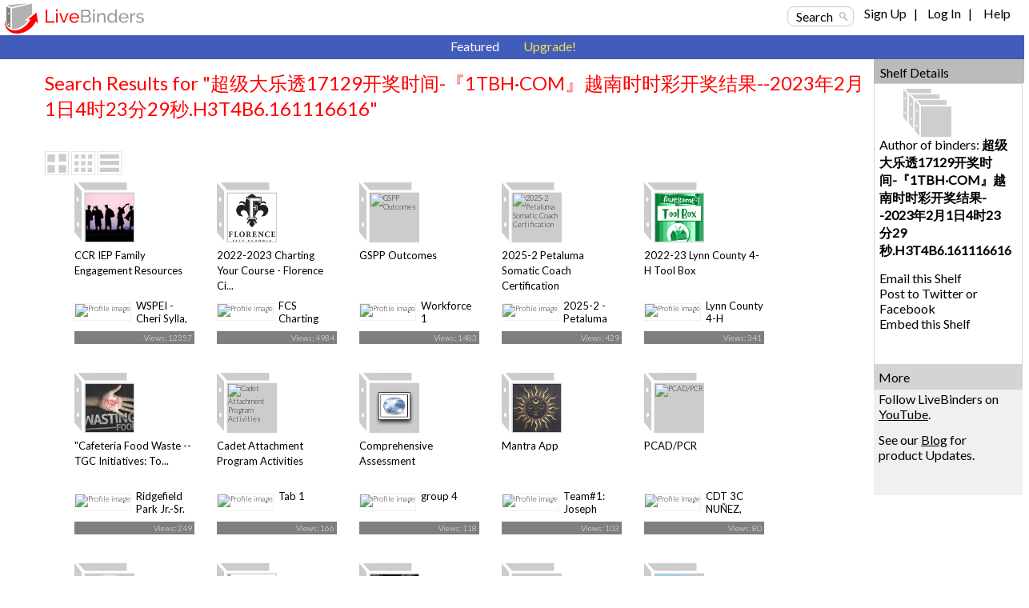

--- FILE ---
content_type: text/html; charset=utf-8
request_url: https://www.livebinders.com/shelf/search_display_author?terms=%E8%B6%85%E7%BA%A7%E5%A4%A7%E4%B9%90%E9%80%8F17129%E5%BC%80%E5%A5%96%E6%97%B6%E9%97%B4-%E3%80%8E1TBH%C2%B7COM%E3%80%8F%E8%B6%8A%E5%8D%97%E6%97%B6%E6%97%B6%E5%BD%A9%E5%BC%80%E5%A5%96%E7%BB%93%E6%9E%9C-%01-2023%E5%B9%B42%E6%9C%881%E6%97%A54%E6%97%B623%E5%88%8629%E7%A7%92.H3T4B6.161116616
body_size: 41748
content:
<!DOCTYPE html>
<html lang="en" xmlns="http://www.w3.org/1999/xhtml" xml:lang="en">
<head>

    <script async src="https://www.googletagmanager.com/gtag/js?id=G-SZP1QDGRQB"></script>
    <script>
      let developerKey = "AIzaSyB7iqJa8Ny-JlIINo9AW7Apg5VzBstjRPY";
      let clientId = "439865932533-tei0aqhe705v8hii6n3nr73vrfkc4719.apps.googleusercontent.com";
      window.dataLayer = window.dataLayer || [];
      function gtag(){dataLayer.push(arguments);}
      gtag('js', new Date());
      gtag('config', "G-SZP1QDGRQB");
    </script>

  
  <meta http-equiv="X-UA-Compatible" content="IE=edge" />
  <meta http-equiv="Content-Type" content="text/html; charset=utf-8" />
  <link href='//fonts.googleapis.com/css?family=Gafata' rel='stylesheet' type='text/css'>
  <link href='//fonts.googleapis.com/css?family=Lato:100,300,400' rel='stylesheet' type='text/css'>


  <title>超级大乐透17129开奖时间-『1TBH·COM』越南时时彩开奖结果--2023年2月1日4时23分29秒.H3T4B6.161116616&#39;s LiveBinders Shelf</title>
  <meta name="description" content="">
  <meta name="keywords" content="content curation, social bookmarking, digital binder, 3-ring binder, teaching, learning, educational, collaboration" />
  <meta name="verify-v1" content="EM9U9F1W8A1pI9s4L1sbEwOX1+hLq9I2s13+7um4GJ4=" />
  <meta name="msvalidate.01" content="F6E1D5292ECA8C9BF073294AD2B5EFD4" />

  <link rel="stylesheet" media="all" href="https://www.livebinders.com/assets/application.manifest-4292f241dd9cb20fd65eea3695d35c1ab6acbb1a0fdf8ef802384ad87267c0df.css" />
  <link rel="stylesheet" media="all" href="https://www.livebinders.com/assets/shelf-ec76aab180617ca0e6d736aba86741dead31d0d3fbafd64c1de2dd73d872a69d.css" />
  <link rel="stylesheet" media="all" href="https://www.livebinders.com/assets/shelf_binder-81e25bda9abe0d0689d23306b89f9a1d3bb3ad42ae9af207921281339eb97eff.css" />
  <link rel="stylesheet" media="all" href="https://www.livebinders.com/assets/filetree-7946020aea5337471ac657f70cac1627d3a8d890873f7144e3154f718a3bc656.css" />

  

    <link rel="stylesheet" media="all" href="https://www.livebinders.com/assets/web_shelf-1e6d929c8e279d26103015e66f53bfb22179e1c2ab4f5b59308e7e6e58a1e75c.css" />
  
  <script src="https://www.livebinders.com/assets/application.manifest-c7d8050cb4b8e6c299aaec908338c2289e803bd36d1443cf0291ddb7e50c7324.js"></script>
  <script src="https://www.livebinders.com/assets/markup-788689289001aa54cf64492e64e3dbf34af15fecf26033d5cc33dc3f5d9df332.js"></script>
  <script src="https://www.livebinders.com/assets/application-46ae724e6a4650cf87480d04516e3d7e571aad42c15c74079ebd35e73ce83d96.js"></script>


  


  <script type="text/javascript">
  jQuery(document).ready(function(){
    jQuery(".remote-link").bind({
      'click': function(){
      var href=jQuery(this).attr("href");
      },
      'ajax:success': function(evt, data, status, xhr) {
      var update_div=jQuery(this).attr("data-update-div");
      jQuery('#'+update_div).html(xhr.responseText);
      },

      'ajax:error': function (evt, data, status, xhr) {
      var error_callback=jQuery(this).attr("data-error");
      eval(error_callback);
      },

      'ajax:complete': function (evt, data, status, xhr) {
      var complete_callback=jQuery(this).attr("data-complete");
      eval(complete_callback);
      },

      'ajax:beforeSend': function (evt, data, status, xhr) {
        var before_callback=jQuery(this).attr("data-before");
        eval(before_callback);
      }
    });

    // remove unnecessary code
    jQuery('#fancybox-left').remove();
    jQuery('#fancybox-right').remove();
  });
  </script>

  <script type="text/javascript">
    jQuery(document).ready(function () {    
        jQuery('#drop-nav li, .drop-nav li').hover(
            function () {
                //show its submenu
                jQuery('ul', this).slideDown(100);

            }, 
            function () {
                //hide its submenu
                jQuery('ul', this).slideUp(100);            
            }
        );
    });
  </script>

  <script>
    jQuery(document).ready(function(){
    jQuery('.bxslider').bxSlider({
        autoHover:true,
        autoDelay:2,
        auto:true,
        pause:8000,
        slideWidth:0,
        controls:true
     });
    });
  </script>

  <link rel="shortcut icon" href="/favicon.ico" />

  <meta name="csrf-param" content="authenticity_token" />
<meta name="csrf-token" content="auRgZ4h+Z1LtzVYNuw/AyWyJmAqUzvLLQDqvHTS+RS6rynRuGmgHBzH2mTHyj55Gc6gpPAO4lrOPJ2YR2kNZuA==" />

  <script>
    jQuery(document).ajaxSend(function(e, xhr, options) {
      var token = jQuery("meta[name='csrf-token']").attr("content");
      xhr.setRequestHeader("X-CSRF-Token", token);
    });
  </script>

  <script>
//<![CDATA[
var _shelfDefaults = {premium: '',
                                            can_download: '',
                                            base_url: 'https://www.livebinders.com'};
//]]>
</script>

</head>

<body>



    <div class="fixed-header">
      
  <div class="web-top">
    <style>
  .cross-button {
    cursor: pointer;
    font-weight: 800;
    font-size: 1rem;
    background: none;
    margin-top: -10px;
    border-style: none;
    color: white;
    padding: 0px 0px 6px 6px;
  }

  #maintenance-notice-header {
    margin-top: 5px;
    font-size: 0.8rem;
    display: inline-block;
    border-radius:2px;
    font-weight: 400;
    background: #5985d7;
    color: white;
    padding: 6px;
    margin-bottom: 2px;
    font-family: Arial;
  }

  #details {
    color: white;
    margin: 0.5em 0em;
  }

  .link {
    color: white;
    font-weight: 400;
    font-size: inherit;
    text-decoration: underline;
  }

  .binder-header-top .link {
    color: white;
    font-size: 0.8rem;
  }

  .flex {
    display: flex;
  }

  #dots {
    display: none;
  }

  #show-more {
    display: none;
  }

  #show-less {
    display: none;
  }

  @media only screen and (max-width: 1280px) {
    #more {
      display: none;
    }

    #dots {
      display: inline;
    }

    #show-more {
      display: inline;
    }

    #maintenance-notice-header {
      max-width: 38%;
      font-size: 0.7rem;
    }

    .layout-img {
      width: 200px;
    }
  }

  @media only screen and (min-width: 993px) and (max-width: 1080px) {
    #maintenance-notice-header {
      max-width: 40%;
      margin-top: 0px;
    }

    .layout-img {
      width: 200px;
    }
  }

  @media only screen and (min-width: 780px) and (max-width: 992px) {
    #maintenance-notice-header {
      max-width: 52%;
      font-size: 0.7rem;
      margin-top: 0px;
    }
  }

  @media only screen and (min-width: 600px) and (max-width: 768px) {
    #maintenance-notice-header {
      max-width: 68%;
      font-size: 0.7rem;
      margin-top: 0px;
    }
  }

  @media only screen and (max-width: 600px) {
    #maintenance-notice-header {
      max-width: 48%;
      font-size: 0.7rem;
      margin-top: 0px;
    }
  }
</style>

<script>

  function controlContent() {
    var dots = jQuery("#dots");
    var moreButton = jQuery("#more");
    var showMore = jQuery("#show-more");
    var showLess = jQuery("#show-less");

    if (dots.css('display') === 'none') {
      dots.css('display', "inline");
      showLess.css('display', "none");
      showMore.css('display', "inline");
      moreButton.css('display', "none");
      showMore.html("show more");
    } else {
      dots.css('display', "none");
      showMore.css('display', "none");
      showLess.css('display', "inline");
      moreButton.css('display', "inline");
      showLess.html("show less");
    }
  }

</script>


    <div class="layout-img">
      <a itemscope itemtype="http://schema.org/WebApplication" href="/"><img itemprop="image" src=https://www.livebinders.com/assets/livebinders_logo_174x38-6bb4afd22448907b0de2bdc6b1f95f2a239f9e7f030ae60f2d58bae113ef3d36.png alt="LiveBinders" title="LiveBinders Logo" style="border:0" /><meta itemprop="name" content="LiveBinders"></a>
    </div>
    <div class="login">
      <a href="#" class="search-button" onclick="showWindow('search_options', true); return false;">Search</a>&nbsp;&nbsp;&nbsp;&nbsp;
	  <ul id="drop-nav" style="margin-top:-3px;color:#D3D3D3;">
	    <li>		        <a url="https://www.livebinders.com/shelf/search_display_author?terms=%E8%B6%85%E7%BA%A7%E5%A4%A7%E4%B9%90%E9%80%8F17129%E5%BC%80%E5%A5%96%E6%97%B6%E9%97%B4-%E3%80%8E1TBH%C2%B7COM%E3%80%8F%E8%B6%8A%E5%8D%97%E6%97%B6%E6%97%B6%E5%BD%A9%E5%BC%80%E5%A5%96%E7%BB%93%E6%9E%9C-%01-2023%E5%B9%B42%E6%9C%881%E6%97%A54%E6%97%B623%E5%88%8629%E7%A7%92.H3T4B6.161116616" href="https://www.livebinders.com/login/both_signup">Sign Up</a> &nbsp;&nbsp;| &nbsp;&nbsp;

                  <a href="https://www.livebinders.com/login/both_login">Log In</a> &nbsp;&nbsp;| &nbsp;&nbsp;
           </li>   
     <li>
          <a target="_blank" href="https://www.livebinders.com/b/2619790">Help</a><br />
    </ul>
</div>
</div>






      
      <div style="clear:both;"> </div>

      <div class="nav-bar-top">

        <div class="tab-container">
          <div class ='m-tab-nav-off' style="width:0px">
        </div>


  <div class ='m-tab-nav-off'>
  <a href="/shelf/featured">Featured</a>
  </div>

  <div class ='m-tab-nav-off'>
    <a href="/welcome/upgrade" class="upgrade-link">Upgrade!</a><br />

  </div>
  </div>
  </div>
  </div>

  <div style="clear:both;"> </div>

  <div class="clear-floats"> </div>

  <div>
    
<div class="content-container-binders">
  <div class="outer">
		<div class="contentcolumn-featured">
		<div class="binder-content" style="margin-left:16px">

		<h1 style="font-weight:400;">Search Results for "超级大乐透17129开奖时间-『1TBH·COM』越南时时彩开奖结果--2023年2月1日4时23分29秒.H3T4B6.161116616"</h1>
	   <div style="float:left;margin-left:30px;">
            <div style="margin-top:-4px;">
    <a href="#" onclick="change_binder_view('binder_lg');">
        <img src=https://www.livebinders.com/assets/icons/binder_lg_view_off-0f13446d3b75aef9cea8eee7ecbc3c58c96375c978706ad316bcdc5089577d31.png id="bl_v" alt="Large Binder View" /></a>
    <a href="#" onclick="change_binder_view('binder');">
        <img src=https://www.livebinders.com/assets/icons/binder_view_off-0f613e1f1bd2b8c3ac5f9e6ec891445d61f3f4cb2a4d0b034519e5379305c7d0.png id="b_v" alt="Binder View" /></a>
    <a href="#" onclick="change_binder_view('list');">
        <img src=https://www.livebinders.com/assets/icons/list_view_off-d53dc7e17112cd361d0f397c69c23387fb45e4d75102dda2c479088e53c301ff.png id="l_v" alt="List View" /></a>
</div>



        </div>
 <div class="clear-floats"> </div>

						<div id="list_view" style="display:none;">
						        
	<div id="list-view-2191148" class="list-view">

<div style="float:left;width:62px;margin-right:10px;">&nbsp;&nbsp;	
	  <div class="icon-list icon-list-public">
		<a href="/play/play?id=2191148" title="CCR IEP Family Engagement Resources" style="text-decoration:none;">
	      <img src="https://www.livebinders.com//media/get_thumb/MTU4NDU1MDg=
" alt="CCR IEP Family Engagement Resources" style="width:40px;height:40px;margin-left:10px;border:0" />
	</a>
	</div>
	</div>
<div style="float:left;width:84%">
	    <a href="/play/play?id=2191148" title="CCR IEP Family Engagement Resources" style="text-decoration:none;" >
	 <b>CCR IEP Family Engagement Resources</b></a><br />
		CCR IEP Family Engagement Resources for school staff who are looking for ways to engage families who have a child with a disability.  There are tools, lists, videos, and other resources found in this live binder.
		
	<br />
		<span style="min-width:20px;float:left;line-height:2.5em;font-size:small;">
		    By: 
					<a href="/shelf/search_display_author?terms=WSPEI+-+Cheri+Sylla%2C+CESA+1+Family+Engagement+Coordinator">WSPEI - Cheri Sylla, CESA...</a>
		&nbsp;&nbsp;
              <a style="color: black" href="/shelf/featured?mycat=ED">Education</a>
		&nbsp;&nbsp;
		Views: 12357
				&nbsp;&nbsp;

	   Useful: 91
		</span>


		 <span style="width:100px;float:left;margin-top:2px">&nbsp;&nbsp; </span>
				                
</div>

<div style="clear:both"> </div>
 <ul class="option-links" style="position:relative;background-color:#f0f0f0;margin-left:-4px;width:300px;">    
     		<li class="buttons-small" id=myimg--0>
            <a class="mybut" id=mybut--0 title="Click to Share, See Details, ..."
              onclick="this.blur(); return show_my_menu('myimg--0', 'shelf-menu', 2191148,
              'not', 'yes', 'no')" href="#" > Options</a></li>
        </li>
            <li class="buttons-small"><a href="/play/play?id=2191148">Open</a></li>


  </ul>
</div>



						        
	<div id="list-view-2918997" class="list-view">

<div style="float:left;width:62px;margin-right:10px;">&nbsp;&nbsp;	
	  <div class="icon-list icon-list-public">
		<a href="/play/play?id=2918997" title="2022-2023 Charting Your Course - Florence City Schools" style="text-decoration:none;">
	      <img src="https://www.livebinders.com//media/get_thumb/MjEwMDUwMTY=
" alt="2022-2023 Charting Your Course - Florence City Schools" style="width:40px;height:40px;margin-left:10px;border:0" />
	</a>
	</div>
	</div>
<div style="float:left;width:84%">
	    <a href="/play/play?id=2918997" title="2022-2023 Charting Your Course - Florence City Schools" style="text-decoration:none;" >
	 <b>2022-2023 Charting Your Course - Florence City Schools</b></a><br />
		2022-23
		
	<br />
		<span style="min-width:20px;float:left;line-height:2.5em;font-size:small;">
		    By: 
					<a href="/shelf/search_display_author?terms=FCS+Charting+Your+Course+2022-23">FCS Charting Your Course ...</a>
		&nbsp;&nbsp;
              <a style="color: black" href="/shelf/featured?mycat=ED">Education</a>
		&nbsp;&nbsp;
		Views: 4984
				&nbsp;&nbsp;

	   Useful: 0
		</span>


		 <span style="width:100px;float:left;margin-top:2px">&nbsp;&nbsp; </span>
				                
</div>

<div style="clear:both"> </div>
 <ul class="option-links" style="position:relative;background-color:#f0f0f0;margin-left:-4px;width:300px;">    
     		<li class="buttons-small" id=myimg--1>
            <a class="mybut" id=mybut--1 title="Click to Share, See Details, ..."
              onclick="this.blur(); return show_my_menu('myimg--1', 'shelf-menu', 2918997,
              'not', 'no', 'no')" href="#" > Options</a></li>
        </li>
            <li class="buttons-small"><a href="/play/play?id=2918997">Open</a></li>


  </ul>
</div>



						        
	<div id="list-view-3611070" class="list-view">

<div style="float:left;width:62px;margin-right:10px;">&nbsp;&nbsp;	
	  <div class="icon-list icon-list-public">
		<a href="/play/play?id=3611070" title="GSPP Outcomes" style="text-decoration:none;">
	      <img src="https://www.livebinders.com/media/get_thumb/MjYwNTY4Mjk=" alt="GSPP Outcomes" style="width:40px;height:40px;margin-left:10px;border:0" />
	</a>
	</div>
	</div>
<div style="float:left;width:84%">
	    <a href="/play/play?id=3611070" title="GSPP Outcomes" style="text-decoration:none;" >
	 <b>GSPP Outcomes</b></a><br />
		Outcome Binder
		
	<br />
		<span style="min-width:20px;float:left;line-height:2.5em;font-size:small;">
		    By: 
					<a href="/shelf/search_display_author?terms=Workforce+1">Workforce 1</a>
		&nbsp;&nbsp;
              <a style="color: black" href="/shelf/featured?mycat=ED">Education</a>
		&nbsp;&nbsp;
		Views: 1483
				&nbsp;&nbsp;

	   Useful: 0
		</span>


		 <span style="width:100px;float:left;margin-top:2px">&nbsp;&nbsp; </span>
				                
</div>

<div style="clear:both"> </div>
 <ul class="option-links" style="position:relative;background-color:#f0f0f0;margin-left:-4px;width:300px;">    
     		<li class="buttons-small" id=myimg--2>
            <a class="mybut" id=mybut--2 title="Click to Share, See Details, ..."
              onclick="this.blur(); return show_my_menu('myimg--2', 'shelf-menu', 3611070,
              'not', 'no', 'no')" href="#" > Options</a></li>
        </li>
            <li class="buttons-small"><a href="/play/play?id=3611070">Open</a></li>


  </ul>
</div>



						        
	<div id="list-view-3671971" class="list-view">

<div style="float:left;width:62px;margin-right:10px;">&nbsp;&nbsp;	
	  <div class="icon-list icon-list-public">
		<a href="/play/play?id=3671971" title="2025-2 Petaluma Somatic Coach Certification" style="text-decoration:none;">
	      <img src="https://www.livebinders.com/media/get_thumb/MjYwNTc1MjE=" alt="2025-2 Petaluma Somatic Coach Certification" style="width:40px;height:40px;margin-left:10px;border:0" />
	</a>
	</div>
	</div>
<div style="float:left;width:84%">
	    <a href="/play/play?id=3671971" title="2025-2 Petaluma Somatic Coach Certification" style="text-decoration:none;" >
	 <b>2025-2 Petaluma Somatic Coach Certification</b></a><br />
		Student Binder
		
	<br />
		<span style="min-width:20px;float:left;line-height:2.5em;font-size:small;">
		    By: 
					<a href="/shelf/search_display_author?terms=2025-2+-+Petaluma">2025-2 - Petaluma</a>
		&nbsp;&nbsp;
              <a style="color: black" href="/shelf/featured?mycat=ED">Education</a>
		&nbsp;&nbsp;
		Views: 429
				&nbsp;&nbsp;

	   Useful: 0
		</span>


		 <span style="width:100px;float:left;margin-top:2px">&nbsp;&nbsp; </span>
				                
</div>

<div style="clear:both"> </div>
 <ul class="option-links" style="position:relative;background-color:#f0f0f0;margin-left:-4px;width:300px;">    
     		<li class="buttons-small" id=myimg--3>
            <a class="mybut" id=mybut--3 title="Click to Share, See Details, ..."
              onclick="this.blur(); return show_my_menu('myimg--3', 'shelf-menu', 3671971,
              'not', 'no', 'no')" href="#" > Options</a></li>
        </li>
            <li class="buttons-small"><a href="/play/play?id=3671971">Open</a></li>


  </ul>
</div>



						        
	<div id="list-view-3169839" class="list-view">

<div style="float:left;width:62px;margin-right:10px;">&nbsp;&nbsp;	
	  <div class="icon-list icon-list-public">
		<a href="/play/play?id=3169839" title="2022-23 Lynn County 4-H Tool Box" style="text-decoration:none;">
	      <img src="https://www.livebinders.com//media/get_thumb/MjM0OTc1Njk=
" alt="2022-23 Lynn County 4-H Tool Box" style="width:40px;height:40px;margin-left:10px;border:0" />
	</a>
	</div>
	</div>
<div style="float:left;width:84%">
	    <a href="/play/play?id=3169839" title="2022-23 Lynn County 4-H Tool Box" style="text-decoration:none;" >
	 <b>2022-23 Lynn County 4-H Tool Box</b></a><br />
		
		
	<br />
		<span style="min-width:20px;float:left;line-height:2.5em;font-size:small;">
		    By: 
					<a href="/shelf/search_display_author?terms=Lynn+County+4-H">Lynn County 4-H</a>
		&nbsp;&nbsp;
              <a style="color: black" href="/shelf/featured?mycat=ED">Education</a>
		&nbsp;&nbsp;
		Views: 341
				&nbsp;&nbsp;

	   Useful: 0
		</span>


		 <span style="width:100px;float:left;margin-top:2px">&nbsp;&nbsp; </span>
				                
</div>

<div style="clear:both"> </div>
 <ul class="option-links" style="position:relative;background-color:#f0f0f0;margin-left:-4px;width:300px;">    
     		<li class="buttons-small" id=myimg--4>
            <a class="mybut" id=mybut--4 title="Click to Share, See Details, ..."
              onclick="this.blur(); return show_my_menu('myimg--4', 'shelf-menu', 3169839,
              'not', 'no', 'no')" href="#" > Options</a></li>
        </li>
            <li class="buttons-small"><a href="/play/play?id=3169839">Open</a></li>


  </ul>
</div>



						        
	<div id="list-view-2668827" class="list-view">

<div style="float:left;width:62px;margin-right:10px;">&nbsp;&nbsp;	
	  <div class="icon-list icon-list-public">
		<a href="/play/play?id=2668827" title="&quot;Cafeteria Food Waste -- TGC Initiatives: Toward Greener Cafes&quot;" style="text-decoration:none;">
	      <img src="https://www.livebinders.com//media/get_thumb/MjA1OTQyNzg=
" alt="&quot;Cafeteria Food Waste -- TGC Initiatives: Toward Greener Cafes&quot;" style="width:40px;height:40px;margin-left:10px;border:0" />
	</a>
	</div>
	</div>
<div style="float:left;width:84%">
	    <a href="/play/play?id=2668827" title="&quot;Cafeteria Food Waste -- TGC Initiatives: Toward Greener Cafes&quot;" style="text-decoration:none;" >
	 <b>&quot;Cafeteria Food Waste -- TGC Initiatives: Toward Greener Cafes&quot;</b></a><br />
		Project Citizen 2020 Portfolio Binder: &quot;TGC Initiatives: Toward Greener Cafes with Food Waste Reduction&quot;
		
	<br />
		<span style="min-width:20px;float:left;line-height:2.5em;font-size:small;">
		    By: 
					<a href="/shelf/search_display_author?terms=Ridgefield+Park+Jr.-Sr.+High+School+Per.+4+Honors+Civics%2FM.+Savino">Ridgefield Park Jr.-Sr. H...</a>
		&nbsp;&nbsp;
              <a style="color: black" href="/shelf/featured?mycat=ED">Education</a>
		&nbsp;&nbsp;
		Views: 249
				&nbsp;&nbsp;

	   Useful: 0
		</span>


		 <span style="width:100px;float:left;margin-top:2px">&nbsp;&nbsp; </span>
				                
</div>

<div style="clear:both"> </div>
 <ul class="option-links" style="position:relative;background-color:#f0f0f0;margin-left:-4px;width:300px;">    
     		<li class="buttons-small" id=myimg--5>
            <a class="mybut" id=mybut--5 title="Click to Share, See Details, ..."
              onclick="this.blur(); return show_my_menu('myimg--5', 'shelf-menu', 2668827,
              'not', 'no', 'no')" href="#" > Options</a></li>
        </li>
            <li class="buttons-small"><a href="/play/play?id=2668827">Open</a></li>


  </ul>
</div>



						        
	<div id="list-view-3628950" class="list-view">

<div style="float:left;width:62px;margin-right:10px;">&nbsp;&nbsp;	
	  <div class="icon-list icon-list-public">
		<a href="/play/play?id=3628950" title="Cadet Attachment Program Activities" style="text-decoration:none;">
	      <img src="/media/get_thumb/MjU2NDM0NTM=" alt="Cadet Attachment Program Activities" style="width:40px;height:40px;margin-left:10px;border:0" />
	</a>
	</div>
	</div>
<div style="float:left;width:84%">
	    <a href="/play/play?id=3628950" title="Cadet Attachment Program Activities" style="text-decoration:none;" >
	 <b>Cadet Attachment Program Activities</b></a><br />
		Cadet Attachment Program Activities
		
	<br />
		<span style="min-width:20px;float:left;line-height:2.5em;font-size:small;">
		    By: 
					<a href="/shelf/search_display_author?terms=Tab+1">Tab 1</a>
		&nbsp;&nbsp;
              <a style="color: black" href="/shelf/featured?mycat=PE">Personal</a>
		&nbsp;&nbsp;
		Views: 166
				&nbsp;&nbsp;

	   Useful: 0
		</span>


		 <span style="width:100px;float:left;margin-top:2px">&nbsp;&nbsp; </span>
				                
</div>

<div style="clear:both"> </div>
 <ul class="option-links" style="position:relative;background-color:#f0f0f0;margin-left:-4px;width:300px;">    
     		<li class="buttons-small" id=myimg--6>
            <a class="mybut" id=mybut--6 title="Click to Share, See Details, ..."
              onclick="this.blur(); return show_my_menu('myimg--6', 'shelf-menu', 3628950,
              'not', 'no', 'no')" href="#" > Options</a></li>
        </li>
            <li class="buttons-small"><a href="/play/play?id=3628950">Open</a></li>


  </ul>
</div>



						        
	<div id="list-view-2766970" class="list-view">

<div style="float:left;width:62px;margin-right:10px;">&nbsp;&nbsp;	
	  <div class="icon-list icon-list-public">
		<a href="/play/play?id=2766970" title="Comprehensive Assessment " style="text-decoration:none;">
	      <img src="/assets/web.png" alt="Comprehensive Assessment " style="width:40px;height:40px;margin-left:10px;border:0" />
	</a>
	</div>
	</div>
<div style="float:left;width:84%">
	    <a href="/play/play?id=2766970" title="Comprehensive Assessment " style="text-decoration:none;" >
	 <b>Comprehensive Assessment </b></a><br />
		Comprehensive Assessment EDU 400
		
	<br />
		<span style="min-width:20px;float:left;line-height:2.5em;font-size:small;">
		    By: 
					<a href="/shelf/search_display_author?terms=group+4+">group 4 </a>
		&nbsp;&nbsp;
              <a style="color: black" href="/shelf/featured?mycat=">/shelf/featured?mycat=</a>
		&nbsp;&nbsp;
		Views: 118
				&nbsp;&nbsp;

	   Useful: 1
		</span>


		 <span style="width:100px;float:left;margin-top:2px">&nbsp;&nbsp; </span>
				                
</div>

<div style="clear:both"> </div>
 <ul class="option-links" style="position:relative;background-color:#f0f0f0;margin-left:-4px;width:300px;">    
     		<li class="buttons-small" id=myimg--7>
            <a class="mybut" id=mybut--7 title="Click to Share, See Details, ..."
              onclick="this.blur(); return show_my_menu('myimg--7', 'shelf-menu', 2766970,
              'not', 'no', 'no')" href="#" > Options</a></li>
        </li>
            <li class="buttons-small"><a href="/play/play?id=2766970">Open</a></li>


  </ul>
</div>



						        
	<div id="list-view-3292713" class="list-view">

<div style="float:left;width:62px;margin-right:10px;">&nbsp;&nbsp;	
	  <div class="icon-list icon-list-public">
		<a href="/play/play?id=3292713" title="Mantra App" style="text-decoration:none;">
	      <img src="https://www.livebinders.com//media/get_thumb/MjM4NjA0NDg=
" alt="Mantra App" style="width:40px;height:40px;margin-left:10px;border:0" />
	</a>
	</div>
	</div>
<div style="float:left;width:84%">
	    <a href="/play/play?id=3292713" title="Mantra App" style="text-decoration:none;" >
	 <b>Mantra App</b></a><br />
		Senior Project in Information Technology
		
	<br />
		<span style="min-width:20px;float:left;line-height:2.5em;font-size:small;">
		    By: 
					<a href="/shelf/search_display_author?terms=Team%231%3A+Joseph+Flores%2C+Nadine+Lampson%2C+Makel+Pearce%2C+Dakota+Trott">Team#1: Joseph Flores, Na...</a>
		&nbsp;&nbsp;
              <a style="color: black" href="/shelf/featured?mycat=ED">Education</a>
		&nbsp;&nbsp;
		Views: 103
				&nbsp;&nbsp;

	   Useful: 0
		</span>


		 <span style="width:100px;float:left;margin-top:2px">&nbsp;&nbsp; </span>
				                
</div>

<div style="clear:both"> </div>
 <ul class="option-links" style="position:relative;background-color:#f0f0f0;margin-left:-4px;width:300px;">    
     		<li class="buttons-small" id=myimg--8>
            <a class="mybut" id=mybut--8 title="Click to Share, See Details, ..."
              onclick="this.blur(); return show_my_menu('myimg--8', 'shelf-menu', 3292713,
              'not', 'yes', 'no')" href="#" > Options</a></li>
        </li>
            <li class="buttons-small"><a href="/play/play?id=3292713">Open</a></li>


  </ul>
</div>



						        
	<div id="list-view-3326716" class="list-view">

<div style="float:left;width:62px;margin-right:10px;">&nbsp;&nbsp;	
	  <div class="icon-list icon-list-public">
		<a href="/play/play?id=3326716" title="PCAD/PCR" style="text-decoration:none;">
	      <img src="https://www.livebinders.com//media/get_thumb/MjM5OTgxNzQ=
" alt="PCAD/PCR" style="width:40px;height:40px;margin-left:10px;border:0" />
	</a>
	</div>
	</div>
<div style="float:left;width:84%">
	    <a href="/play/play?id=3326716" title="PCAD/PCR" style="text-decoration:none;" >
	 <b>PCAD/PCR</b></a><br />
		&quot;Police Community Relations are based on mutual respect, open communication, and transparency. &quot;
		
	<br />
		<span style="min-width:20px;float:left;line-height:2.5em;font-size:small;">
		    By: 
					<a href="/shelf/search_display_author?terms=CDT+3C+NU%C3%91EZ%2C+NORIEL+E+-+SECTION+4">CDT 3C NUÑEZ, NORIEL E - ...</a>
		&nbsp;&nbsp;
              <a style="color: black" href="/shelf/featured?mycat=ED">Education</a>
		&nbsp;&nbsp;
		Views: 80
				&nbsp;&nbsp;

	   Useful: 0
		</span>


		 <span style="width:100px;float:left;margin-top:2px">&nbsp;&nbsp; </span>
				                
</div>

<div style="clear:both"> </div>
 <ul class="option-links" style="position:relative;background-color:#f0f0f0;margin-left:-4px;width:300px;">    
     		<li class="buttons-small" id=myimg--9>
            <a class="mybut" id=mybut--9 title="Click to Share, See Details, ..."
              onclick="this.blur(); return show_my_menu('myimg--9', 'shelf-menu', 3326716,
              'not', 'no', 'no')" href="#" > Options</a></li>
        </li>
            <li class="buttons-small"><a href="/play/play?id=3326716">Open</a></li>


  </ul>
</div>



						        
	<div id="list-view-2918679" class="list-view">

<div style="float:left;width:62px;margin-right:10px;">&nbsp;&nbsp;	
	  <div class="icon-list icon-list-public">
		<a href="/play/play?id=2918679" title="Savarshena Fashion Clothes &amp; accessories" style="text-decoration:none;">
	      <img src="https://www.livebinders.com//media/get_thumb/MjI2NzYwMzM=
" alt="Savarshena Fashion Clothes &amp; accessories" style="width:40px;height:40px;margin-left:10px;border:0" />
	</a>
	</div>
	</div>
<div style="float:left;width:84%">
	    <a href="/play/play?id=2918679" title="Savarshena Fashion Clothes &amp; accessories" style="text-decoration:none;" >
	 <b>Savarshena Fashion Clothes &amp; accessories</b></a><br />
		We at Savarshena.bg believe that a beautiful and stylish look does not have to be associated with high costs for clothes, shoes and accessories.
		
	<br />
		<span style="min-width:20px;float:left;line-height:2.5em;font-size:small;">
		    By: 
					<a href="/shelf/search_display_author?terms=https%3A%2F%2Fsavarshena.bg%2Fmoda%2Fza-dami%2Fzhiletki-puloveri-shalove-1%2F">https://savarshena.bg/mod...</a>
		&nbsp;&nbsp;
              <a style="color: black" href="/shelf/featured?mycat=SH">Shopping</a>
		&nbsp;&nbsp;
		Views: 79
				&nbsp;&nbsp;

	   Useful: 0
		</span>


		 <span style="width:100px;float:left;margin-top:2px">&nbsp;&nbsp; </span>
				                
</div>

<div style="clear:both"> </div>
 <ul class="option-links" style="position:relative;background-color:#f0f0f0;margin-left:-4px;width:300px;">    
     		<li class="buttons-small" id=myimg--10>
            <a class="mybut" id=mybut--10 title="Click to Share, See Details, ..."
              onclick="this.blur(); return show_my_menu('myimg--10', 'shelf-menu', 2918679,
              'not', 'yes', 'no')" href="#" > Options</a></li>
        </li>
            <li class="buttons-small"><a href="/play/play?id=2918679">Open</a></li>


  </ul>
</div>



						        
	<div id="list-view-2822065" class="list-view">

<div style="float:left;width:62px;margin-right:10px;">&nbsp;&nbsp;	
	  <div class="icon-list icon-list-public">
		<a href="/play/play?id=2822065" title="Week 3 &amp; 4 Comprehensive Assessment Binder" style="text-decoration:none;">
	      <img src="https://www.livebinders.com//media/get_thumb/MjIxODE3NDg=
" alt="Week 3 &amp; 4 Comprehensive Assessment Binder" style="width:40px;height:40px;margin-left:10px;border:0" />
	</a>
	</div>
	</div>
<div style="float:left;width:84%">
	    <a href="/play/play?id=2822065" title="Week 3 &amp; 4 Comprehensive Assessment Binder" style="text-decoration:none;" >
	 <b>Week 3 &amp; 4 Comprehensive Assessment Binder</b></a><br />
		This Comprehensive Assessment Binder provides information about the different types of assessments that make up a comprehensive assessment program, including:

formative and summative assessments, 
formal and informal assessments, 
portfolios,
performance assessments, 
self-assessments and affective assessments, 
and norm-referenced and criterion-referenced standardized assessments.
		
	<br />
		<span style="min-width:20px;float:left;line-height:2.5em;font-size:small;">
		    By: 
					<a href="/shelf/search_display_author?terms=UOP+Group+2">UOP Group 2</a>
		&nbsp;&nbsp;
              <a style="color: black" href="/shelf/featured?mycat=AN">Animals</a>
		&nbsp;&nbsp;
		Views: 67
				&nbsp;&nbsp;

	   Useful: 0
		</span>


		 <span style="width:100px;float:left;margin-top:2px">&nbsp;&nbsp; </span>
				                
</div>

<div style="clear:both"> </div>
 <ul class="option-links" style="position:relative;background-color:#f0f0f0;margin-left:-4px;width:300px;">    
     		<li class="buttons-small" id=myimg--11>
            <a class="mybut" id=mybut--11 title="Click to Share, See Details, ..."
              onclick="this.blur(); return show_my_menu('myimg--11', 'shelf-menu', 2822065,
              'not', 'no', 'no')" href="#" > Options</a></li>
        </li>
            <li class="buttons-small"><a href="/play/play?id=2822065">Open</a></li>


  </ul>
</div>



						        
	<div id="list-view-3316871" class="list-view">

<div style="float:left;width:62px;margin-right:10px;">&nbsp;&nbsp;	
	  <div class="icon-list icon-list-public">
		<a href="/play/play?id=3316871" title="CDT 3C CRUIZ, DOMINIC PAUL CHINO N.  C-24076" style="text-decoration:none;">
	      <img src="https://www.livebinders.com//media/get_thumb/MjM5Mjg4MDY=
" alt="CDT 3C CRUIZ, DOMINIC PAUL CHINO N.  C-24076" style="width:40px;height:40px;margin-left:10px;border:0" />
	</a>
	</div>
	</div>
<div style="float:left;width:84%">
	    <a href="/play/play?id=3316871" title="CDT 3C CRUIZ, DOMINIC PAUL CHINO N.  C-24076" style="text-decoration:none;" >
	 <b>CDT 3C CRUIZ, DOMINIC PAUL CHINO N.  C-24076</b></a><br />
		This is my LiveBinders Eportfolio in partial fulfillment of the requirements of the course Bachelor of Science in Public Safety Class 2025.
		
	<br />
		<span style="min-width:20px;float:left;line-height:2.5em;font-size:small;">
		    By: 
					<a href="/shelf/search_display_author?terms=https%3A%2F%2Fi0.wp.com%2Fpsbalita.com%2Fwp-content%2Fuploads%2F2023%2F01%2F325526186_870027330782990_335487905995964527_n.jpg%3Ffit%3D940%252C788%26ssl%3D1">https://i0.wp.com/psbalit...</a>
		&nbsp;&nbsp;
              <a style="color: black" href="/shelf/featured?mycat=ED">Education</a>
		&nbsp;&nbsp;
		Views: 58
				&nbsp;&nbsp;

	   Useful: 0
		</span>


		 <span style="width:100px;float:left;margin-top:2px">&nbsp;&nbsp; </span>
				                
</div>

<div style="clear:both"> </div>
 <ul class="option-links" style="position:relative;background-color:#f0f0f0;margin-left:-4px;width:300px;">    
     		<li class="buttons-small" id=myimg--12>
            <a class="mybut" id=mybut--12 title="Click to Share, See Details, ..."
              onclick="this.blur(); return show_my_menu('myimg--12', 'shelf-menu', 3316871,
              'not', 'yes', 'no')" href="#" > Options</a></li>
        </li>
            <li class="buttons-small"><a href="/play/play?id=3316871">Open</a></li>


  </ul>
</div>



						        
	<div id="list-view-2697309" class="list-view">

<div style="float:left;width:62px;margin-right:10px;">&nbsp;&nbsp;	
	  <div class="icon-list icon-list-public">
		<a href="/play/play?id=2697309" title="Digital Portfolio" style="text-decoration:none;">
	      <img src="/assets/web.png" alt="Digital Portfolio" style="width:40px;height:40px;margin-left:10px;border:0" />
	</a>
	</div>
	</div>
<div style="float:left;width:84%">
	    <a href="/play/play?id=2697309" title="Digital Portfolio" style="text-decoration:none;" >
	 <b>Digital Portfolio</b></a><br />
		
		
	<br />
		<span style="min-width:20px;float:left;line-height:2.5em;font-size:small;">
		    By: 
					<a href="/shelf/search_display_author?terms=Vicky+Huang+Per.1">Vicky Huang Per.1</a>
		&nbsp;&nbsp;
              <a style="color: black" href="/shelf/featured?mycat=PE">Personal</a>
		&nbsp;&nbsp;
		Views: 56
				&nbsp;&nbsp;

	   Useful: 0
		</span>


		 <span style="width:100px;float:left;margin-top:2px">&nbsp;&nbsp; </span>
				                
</div>

<div style="clear:both"> </div>
 <ul class="option-links" style="position:relative;background-color:#f0f0f0;margin-left:-4px;width:300px;">    
     		<li class="buttons-small" id=myimg--13>
            <a class="mybut" id=mybut--13 title="Click to Share, See Details, ..."
              onclick="this.blur(); return show_my_menu('myimg--13', 'shelf-menu', 2697309,
              'not', 'no', 'no')" href="#" > Options</a></li>
        </li>
            <li class="buttons-small"><a href="/play/play?id=2697309">Open</a></li>


  </ul>
</div>



						        
	<div id="list-view-2773888" class="list-view">

<div style="float:left;width:62px;margin-right:10px;">&nbsp;&nbsp;	
	  <div class="icon-list icon-list-public">
		<a href="/play/play?id=2773888" title="CTRL-it" style="text-decoration:none;">
	      <img src="https://www.livebinders.com//media/get_thumb/MjE5OTc3OTc=
" alt="CTRL-it" style="width:40px;height:40px;margin-left:10px;border:0" />
	</a>
	</div>
	</div>
<div style="float:left;width:84%">
	    <a href="/play/play?id=2773888" title="CTRL-it" style="text-decoration:none;" >
	 <b>CTRL-it</b></a><br />
		Desarrolladores: David Alejandro Cortes Pinto, Daniel Felipe Calder��n Gonz��lez
		
	<br />
		<span style="min-width:20px;float:left;line-height:2.5em;font-size:small;">
		    By: 
					<a href="/shelf/search_display_author?terms=https%3A%2F%2Fdanielfelipecalderon502054.invisionapp.com%2Foverview%2FCTRL-it-ckoj8k4r10m97019a0ytufa9v%2Fscreens%3Fshare%3D%26sortBy%3D1%26sortOrder%3D1%26viewLayout%3D2">https://danielfelipecalde...</a>
		&nbsp;&nbsp;
              <a style="color: black" href="/shelf/featured?mycat=TE">Tech &amp; Science</a>
		&nbsp;&nbsp;
		Views: 54
				&nbsp;&nbsp;

	   Useful: 0
		</span>


		 <span style="width:100px;float:left;margin-top:2px">&nbsp;&nbsp; </span>
				                
</div>

<div style="clear:both"> </div>
 <ul class="option-links" style="position:relative;background-color:#f0f0f0;margin-left:-4px;width:300px;">    
     		<li class="buttons-small" id=myimg--14>
            <a class="mybut" id=mybut--14 title="Click to Share, See Details, ..."
              onclick="this.blur(); return show_my_menu('myimg--14', 'shelf-menu', 2773888,
              'not', 'yes', 'no')" href="#" > Options</a></li>
        </li>
            <li class="buttons-small"><a href="/play/play?id=2773888">Open</a></li>


  </ul>
</div>



						        
	<div id="list-view-2786647" class="list-view">

<div style="float:left;width:62px;margin-right:10px;">&nbsp;&nbsp;	
	  <div class="icon-list icon-list-public">
		<a href="/play/play?id=2786647" title="Grupo 4 Assistive technology" style="text-decoration:none;">
	      <img src="https://www.livebinders.com//media/get_thumb/MjE3NjI0MDA=
" alt="Grupo 4 Assistive technology" style="width:40px;height:40px;margin-left:10px;border:0" />
	</a>
	</div>
	</div>
<div style="float:left;width:84%">
	    <a href="/play/play?id=2786647" title="Grupo 4 Assistive technology" style="text-decoration:none;" >
	 <b>Grupo 4 Assistive technology</b></a><br />
		Natalia Mari��o, Nathalia Juez, Maurel Mendieta, Sophia ot��lora.
		
	<br />
		<span style="min-width:20px;float:left;line-height:2.5em;font-size:small;">
		    By: 
					<a href="/shelf/search_display_author?terms=Grupo+4">Grupo 4</a>
		&nbsp;&nbsp;
              <a style="color: black" href="/shelf/featured?mycat=">/shelf/featured?mycat=</a>
		&nbsp;&nbsp;
		Views: 49
				&nbsp;&nbsp;

	   Useful: 0
		</span>


		 <span style="width:100px;float:left;margin-top:2px">&nbsp;&nbsp; </span>
				                
</div>

<div style="clear:both"> </div>
 <ul class="option-links" style="position:relative;background-color:#f0f0f0;margin-left:-4px;width:300px;">    
     		<li class="buttons-small" id=myimg--15>
            <a class="mybut" id=mybut--15 title="Click to Share, See Details, ..."
              onclick="this.blur(); return show_my_menu('myimg--15', 'shelf-menu', 2786647,
              'not', 'yes', 'no')" href="#" > Options</a></li>
        </li>
            <li class="buttons-small"><a href="/play/play?id=2786647">Open</a></li>


  </ul>
</div>



						        
	<div id="list-view-3590500" class="list-view">

<div style="float:left;width:62px;margin-right:10px;">&nbsp;&nbsp;	
	  <div class="icon-list icon-list-public">
		<a href="/play/play?id=3590500" title="Project Citizen: &quot;ADA-Compliance in Local &amp; County Parks&quot;" style="text-decoration:none;">
	      <img src="/media/get_thumb/MjUyMzU1NzY=" alt="Project Citizen: &quot;ADA-Compliance in Local &amp; County Parks&quot;" style="width:40px;height:40px;margin-left:10px;border:0" />
	</a>
	</div>
	</div>
<div style="float:left;width:84%">
	    <a href="/play/play?id=3590500" title="Project Citizen: &quot;ADA-Compliance in Local &amp; County Parks&quot;" style="text-decoration:none;" >
	 <b>Project Citizen: &quot;ADA-Compliance in Local &amp; County Parks&quot;</b></a><br />
		Ridgefield Park Jr.-Sr. High School Per. 2 Honors Civics Project Citizen
		
	<br />
		<span style="min-width:20px;float:left;line-height:2.5em;font-size:small;">
		    By: 
					<a href="/shelf/search_display_author?terms=RP+Per.+2+Honors+Civics">RP Per. 2 Honors Civics</a>
		&nbsp;&nbsp;
              <a style="color: black" href="/shelf/featured?mycat=ED">Education</a>
		&nbsp;&nbsp;
		Views: 45
				&nbsp;&nbsp;

	   Useful: 0
		</span>


		 <span style="width:100px;float:left;margin-top:2px">&nbsp;&nbsp; </span>
				                
</div>

<div style="clear:both"> </div>
 <ul class="option-links" style="position:relative;background-color:#f0f0f0;margin-left:-4px;width:300px;">    
     		<li class="buttons-small" id=myimg--16>
            <a class="mybut" id=mybut--16 title="Click to Share, See Details, ..."
              onclick="this.blur(); return show_my_menu('myimg--16', 'shelf-menu', 3590500,
              'not', 'no', 'no')" href="#" > Options</a></li>
        </li>
            <li class="buttons-small"><a href="/play/play?id=3590500">Open</a></li>


  </ul>
</div>



						        
	<div id="list-view-2850748" class="list-view">

<div style="float:left;width:62px;margin-right:10px;">&nbsp;&nbsp;	
	  <div class="icon-list icon-list-public">
		<a href="/play/play?id=2850748" title="Comprehensive Assessment" style="text-decoration:none;">
	      <img src=https://www.livebinders.com/assets/blank_binder-0fb520b6e062a641b4484d43bbd54507c1dd01cb9ad9ff63bef3cf57b2c6240c.gif alt="Open Binder" style="width:40px;height:42px;margin-left:10px;margin-top:-1px;border:0" />
	</a>
	</div>
	</div>
<div style="float:left;width:84%">
	    <a href="/play/play?id=2850748" title="Comprehensive Assessment" style="text-decoration:none;" >
	 <b>Comprehensive Assessment</b></a><br />
		EED/400: Assessment In Elementary Education
		
	<br />
		<span style="min-width:20px;float:left;line-height:2.5em;font-size:small;">
		    By: 
					<a href="/shelf/search_display_author?terms=Group+4">Group 4</a>
		&nbsp;&nbsp;
              <a style="color: black" href="/shelf/featured?mycat=PE">Personal</a>
		&nbsp;&nbsp;
		Views: 44
				&nbsp;&nbsp;

	   Useful: 0
		</span>


		 <span style="width:100px;float:left;margin-top:2px">&nbsp;&nbsp; </span>
				                
</div>

<div style="clear:both"> </div>
 <ul class="option-links" style="position:relative;background-color:#f0f0f0;margin-left:-4px;width:300px;">    
     		<li class="buttons-small" id=myimg--17>
            <a class="mybut" id=mybut--17 title="Click to Share, See Details, ..."
              onclick="this.blur(); return show_my_menu('myimg--17', 'shelf-menu', 2850748,
              'not', 'yes', 'no')" href="#" > Options</a></li>
        </li>
            <li class="buttons-small"><a href="/play/play?id=2850748">Open</a></li>


  </ul>
</div>



						        
	<div id="list-view-2792929" class="list-view">

<div style="float:left;width:62px;margin-right:10px;">&nbsp;&nbsp;	
	  <div class="icon-list icon-list-public">
		<a href="/play/play?id=2792929" title="Comprehensive Assessments Binder" style="text-decoration:none;">
	      <img src="https://www.livebinders.com//media/get_thumb/MjE4NDU3MDQ=
" alt="Comprehensive Assessments Binder" style="width:40px;height:40px;margin-left:10px;border:0" />
	</a>
	</div>
	</div>
<div style="float:left;width:84%">
	    <a href="/play/play?id=2792929" title="Comprehensive Assessments Binder" style="text-decoration:none;" >
	 <b>Comprehensive Assessments Binder</b></a><br />
		A comprehensive assessment program to help inform instructional decisions.
		
	<br />
		<span style="min-width:20px;float:left;line-height:2.5em;font-size:small;">
		    By: 
					<a href="/shelf/search_display_author?terms=Group+4">Group 4</a>
		&nbsp;&nbsp;
              <a style="color: black" href="/shelf/featured?mycat=ED">Education</a>
		&nbsp;&nbsp;
		Views: 44
				&nbsp;&nbsp;

	   Useful: 0
		</span>


		 <span style="width:100px;float:left;margin-top:2px">&nbsp;&nbsp; </span>
				                
</div>

<div style="clear:both"> </div>
 <ul class="option-links" style="position:relative;background-color:#f0f0f0;margin-left:-4px;width:300px;">    
     		<li class="buttons-small" id=myimg--18>
            <a class="mybut" id=mybut--18 title="Click to Share, See Details, ..."
              onclick="this.blur(); return show_my_menu('myimg--18', 'shelf-menu', 2792929,
              'not', 'yes', 'no')" href="#" > Options</a></li>
        </li>
            <li class="buttons-small"><a href="/play/play?id=2792929">Open</a></li>


  </ul>
</div>



						        
	<div id="list-view-2821752" class="list-view">

<div style="float:left;width:62px;margin-right:10px;">&nbsp;&nbsp;	
	  <div class="icon-list icon-list-public">
		<a href="/play/play?id=2821752" title="Primary Mathematics Teacher Toolbox" style="text-decoration:none;">
	      <img src="/media/get_thumb/MjIxODA2NTE=" alt="Primary Mathematics Teacher Toolbox" style="width:40px;height:40px;margin-left:10px;border:0" />
	</a>
	</div>
	</div>
<div style="float:left;width:84%">
	    <a href="/play/play?id=2821752" title="Primary Mathematics Teacher Toolbox" style="text-decoration:none;" >
	 <b>Primary Mathematics Teacher Toolbox</b></a><br />
		Primary Mathematics Teacher Toolbox
		
	<br />
		<span style="min-width:20px;float:left;line-height:2.5em;font-size:small;">
		    By: 
					<a href="/shelf/search_display_author?terms=MTH+575+Group+4">MTH 575 Group 4</a>
		&nbsp;&nbsp;
              <a style="color: black" href="/shelf/featured?mycat=ED">Education</a>
		&nbsp;&nbsp;
		Views: 43
				&nbsp;&nbsp;

	   Useful: 0
		</span>


		 <span style="width:100px;float:left;margin-top:2px">&nbsp;&nbsp; </span>
				                
</div>

<div style="clear:both"> </div>
 <ul class="option-links" style="position:relative;background-color:#f0f0f0;margin-left:-4px;width:300px;">    
     		<li class="buttons-small" id=myimg--19>
            <a class="mybut" id=mybut--19 title="Click to Share, See Details, ..."
              onclick="this.blur(); return show_my_menu('myimg--19', 'shelf-menu', 2821752,
              'not', 'yes', 'no')" href="#" > Options</a></li>
        </li>
            <li class="buttons-small"><a href="/play/play?id=2821752">Open</a></li>


  </ul>
</div>



						        
	<div id="list-view-2919145" class="list-view">

<div style="float:left;width:62px;margin-right:10px;">&nbsp;&nbsp;	
	  <div class="icon-list icon-list-public">
		<a href="/play/play?id=2919145" title="Wk 3 Team ��� Adapting Lesson Plans" style="text-decoration:none;">
	      <img src="/media/get_thumb/MjI2ODE5ODE=" alt="Wk 3 Team ��� Adapting Lesson Plans" style="width:40px;height:40px;margin-left:10px;border:0" />
	</a>
	</div>
	</div>
<div style="float:left;width:84%">
	    <a href="/play/play?id=2919145" title="Wk 3 Team ��� Adapting Lesson Plans" style="text-decoration:none;" >
	 <b>Wk 3 Team ��� Adapting Lesson Plans</b></a><br />
		Assignment Content      Making accommodations and modifications to lesson plans to meet the needs of diverse learners is a very important part of teaching. When you have your own classroom, you will be able to plan lessons with your students��� needs and abilities in mind. There are also times that you may take an existing lesson plan and modify it to work for your class or certain students. This assignment gives you an opportunity to work with your learning team to adapt health and physical education lesson plans at different grade levels for specific diverse learners.
		
	<br />
		<span style="min-width:20px;float:left;line-height:2.5em;font-size:small;">
		    By: 
					<a href="/shelf/search_display_author?terms=UOP+Group+2">UOP Group 2</a>
		&nbsp;&nbsp;
              <a style="color: black" href="/shelf/featured?mycat=ED">Education</a>
		&nbsp;&nbsp;
		Views: 39
				&nbsp;&nbsp;

	   Useful: 0
		</span>


		 <span style="width:100px;float:left;margin-top:2px">&nbsp;&nbsp; </span>
				                
</div>

<div style="clear:both"> </div>
 <ul class="option-links" style="position:relative;background-color:#f0f0f0;margin-left:-4px;width:300px;">    
     		<li class="buttons-small" id=myimg--20>
            <a class="mybut" id=mybut--20 title="Click to Share, See Details, ..."
              onclick="this.blur(); return show_my_menu('myimg--20', 'shelf-menu', 2919145,
              'not', 'no', 'no')" href="#" > Options</a></li>
        </li>
            <li class="buttons-small"><a href="/play/play?id=2919145">Open</a></li>


  </ul>
</div>



						        
	<div id="list-view-2768115" class="list-view">

<div style="float:left;width:62px;margin-right:10px;">&nbsp;&nbsp;	
	  <div class="icon-list icon-list-public">
		<a href="/play/play?id=2768115" title="Comprehensive Assessment Binder" style="text-decoration:none;">
	      <img src="https://www.livebinders.com//media/get_thumb/MjE1Nzg1ODk=
" alt="Comprehensive Assessment Binder" style="width:40px;height:40px;margin-left:10px;border:0" />
	</a>
	</div>
	</div>
<div style="float:left;width:84%">
	    <a href="/play/play?id=2768115" title="Comprehensive Assessment Binder" style="text-decoration:none;" >
	 <b>Comprehensive Assessment Binder</b></a><br />
		Team Two&#39;s Assessment Information Binder
		
	<br />
		<span style="min-width:20px;float:left;line-height:2.5em;font-size:small;">
		    By: 
					<a href="/shelf/search_display_author?terms=Team+2">Team 2</a>
		&nbsp;&nbsp;
              <a style="color: black" href="/shelf/featured?mycat=AN">Animals</a>
		&nbsp;&nbsp;
		Views: 36
				&nbsp;&nbsp;

	   Useful: 0
		</span>


		 <span style="width:100px;float:left;margin-top:2px">&nbsp;&nbsp; </span>
				                
</div>

<div style="clear:both"> </div>
 <ul class="option-links" style="position:relative;background-color:#f0f0f0;margin-left:-4px;width:300px;">    
     		<li class="buttons-small" id=myimg--21>
            <a class="mybut" id=mybut--21 title="Click to Share, See Details, ..."
              onclick="this.blur(); return show_my_menu('myimg--21', 'shelf-menu', 2768115,
              'not', 'yes', 'no')" href="#" > Options</a></li>
        </li>
            <li class="buttons-small"><a href="/play/play?id=2768115">Open</a></li>


  </ul>
</div>



						        
	<div id="list-view-3134033" class="list-view">

<div style="float:left;width:62px;margin-right:10px;">&nbsp;&nbsp;	
	  <div class="icon-list icon-list-public">
		<a href="/play/play?id=3134033" title="Week 5-Technology and Student Supports Binder" style="text-decoration:none;">
	      <img src="/media/get_thumb/MjM0MzMzNTU=
" alt="Week 5-Technology and Student Supports Binder" style="width:40px;height:40px;margin-left:10px;border:0" />
	</a>
	</div>
	</div>
<div style="float:left;width:84%">
	    <a href="/play/play?id=3134033" title="Week 5-Technology and Student Supports Binder" style="text-decoration:none;" >
	 <b>Week 5-Technology and Student Supports Binder</b></a><br />
		Name and description of assistive technology devices or other supports
Roles and responsibilities of professionals that support the students
Classroom tips, strategies, and best practices for the use of the device or other supports
Online resources or organizations for additional information or support
		
	<br />
		<span style="min-width:20px;float:left;line-height:2.5em;font-size:small;">
		    By: 
					<a href="/shelf/search_display_author?terms=Team+2">Team 2</a>
		&nbsp;&nbsp;
              <a style="color: black" href="/shelf/featured?mycat=">/shelf/featured?mycat=</a>
		&nbsp;&nbsp;
		Views: 33
				&nbsp;&nbsp;

	   Useful: 0
		</span>


		 <span style="width:100px;float:left;margin-top:2px">&nbsp;&nbsp; </span>
				                
</div>

<div style="clear:both"> </div>
 <ul class="option-links" style="position:relative;background-color:#f0f0f0;margin-left:-4px;width:300px;">    
     		<li class="buttons-small" id=myimg--22>
            <a class="mybut" id=mybut--22 title="Click to Share, See Details, ..."
              onclick="this.blur(); return show_my_menu('myimg--22', 'shelf-menu', 3134033,
              'not', 'yes', 'no')" href="#" > Options</a></li>
        </li>
            <li class="buttons-small"><a href="/play/play?id=3134033">Open</a></li>


  </ul>
</div>



						        
	<div id="list-view-2847551" class="list-view">

<div style="float:left;width:62px;margin-right:10px;">&nbsp;&nbsp;	
	  <div class="icon-list icon-list-public">
		<a href="/play/play?id=2847551" title="Little Friends Preschool" style="text-decoration:none;">
	      <img src="https://www.livebinders.com//media/get_thumb/MjI0NTQ4ODY=
" alt="Little Friends Preschool" style="width:40px;height:40px;margin-left:10px;border:0" />
	</a>
	</div>
	</div>
<div style="float:left;width:84%">
	    <a href="/play/play?id=2847551" title="Little Friends Preschool" style="text-decoration:none;" >
	 <b>Little Friends Preschool</b></a><br />
		Live Binder ECS 322
		
	<br />
		<span style="min-width:20px;float:left;line-height:2.5em;font-size:small;">
		    By: 
					<a href="/shelf/search_display_author?terms=Avril+Mateos+1-6%2C+Noah+Greig%2C+Colin+Hurtado">Avril Mateos 1-6, Noah Gr...</a>
		&nbsp;&nbsp;
              <a style="color: black" href="/shelf/featured?mycat=ED">Education</a>
		&nbsp;&nbsp;
		Views: 32
				&nbsp;&nbsp;

	   Useful: 0
		</span>


		 <span style="width:100px;float:left;margin-top:2px">&nbsp;&nbsp; </span>
				                
</div>

<div style="clear:both"> </div>
 <ul class="option-links" style="position:relative;background-color:#f0f0f0;margin-left:-4px;width:300px;">    
     		<li class="buttons-small" id=myimg--23>
            <a class="mybut" id=mybut--23 title="Click to Share, See Details, ..."
              onclick="this.blur(); return show_my_menu('myimg--23', 'shelf-menu', 2847551,
              'not', 'yes', 'no')" href="#" > Options</a></li>
        </li>
            <li class="buttons-small"><a href="/play/play?id=2847551">Open</a></li>


  </ul>
</div>



						        
	<div id="list-view-2685361" class="list-view">

<div style="float:left;width:62px;margin-right:10px;">&nbsp;&nbsp;	
	  <div class="icon-list icon-list-public">
		<a href="/play/play?id=2685361" title="RECESS Initiative 2 CLASS Coaching Playbook" style="text-decoration:none;">
	      <img src="https://www.livebinders.com//media/get_thumb/MjA3NzI0MDk=
" alt="RECESS Initiative 2 CLASS Coaching Playbook" style="width:40px;height:40px;margin-left:10px;border:0" />
	</a>
	</div>
	</div>
<div style="float:left;width:84%">
	    <a href="/play/play?id=2685361" title="RECESS Initiative 2 CLASS Coaching Playbook" style="text-decoration:none;" >
	 <b>RECESS Initiative 2 CLASS Coaching Playbook</b></a><br />
		The purpose of this binder is to support instructional coaches who use the CLASS tool.
		
	<br />
		<span style="min-width:20px;float:left;line-height:2.5em;font-size:small;">
		    By: 
					<a href="/shelf/search_display_author?terms=Region+4+RECESS+Initiative+2+Grant+Team">Region 4 RECESS Initiativ...</a>
		&nbsp;&nbsp;
              <a style="color: black" href="/shelf/featured?mycat=ED">Education</a>
		&nbsp;&nbsp;
		Views: 32
				&nbsp;&nbsp;

	   Useful: 0
		</span>


		 <span style="width:100px;float:left;margin-top:2px">&nbsp;&nbsp; </span>
				                
</div>

<div style="clear:both"> </div>
 <ul class="option-links" style="position:relative;background-color:#f0f0f0;margin-left:-4px;width:300px;">    
     		<li class="buttons-small" id=myimg--24>
            <a class="mybut" id=mybut--24 title="Click to Share, See Details, ..."
              onclick="this.blur(); return show_my_menu('myimg--24', 'shelf-menu', 2685361,
              'not', 'no', 'no')" href="#" > Options</a></li>
        </li>
            <li class="buttons-small"><a href="/play/play?id=2685361">Open</a></li>


  </ul>
</div>



						        
	<div id="list-view-3353628" class="list-view">

<div style="float:left;width:62px;margin-right:10px;">&nbsp;&nbsp;	
	  <div class="icon-list icon-list-public">
		<a href="/play/play?id=3353628" title="3C AFUYOG, ROVIC JOSH RJ T (PCR AND HRMD)" style="text-decoration:none;">
	      <img src="https://www.livebinders.com//media/get_thumb/MjQwNTMzMzg=
" alt="3C AFUYOG, ROVIC JOSH RJ T (PCR AND HRMD)" style="width:40px;height:40px;margin-left:10px;border:0" />
	</a>
	</div>
	</div>
<div style="float:left;width:84%">
	    <a href="/play/play?id=3353628" title="3C AFUYOG, ROVIC JOSH RJ T (PCR AND HRMD)" style="text-decoration:none;" >
	 <b>3C AFUYOG, ROVIC JOSH RJ T (PCR AND HRMD)</b></a><br />
		This is my LiveBinders ePortfolio in partial fulfillment of the requirements of the subject Police Community Affairs and Development for Bachelor of Science in Public Safety. Bachelor of Science in Public Safety is a four-year degree program offered by the Philippine National Police Academy to aspiring Filipinos. Graduates of the academy are then appointed of the rank Police Lieutenants in the Philippine National Police.
		
	<br />
		<span style="min-width:20px;float:left;line-height:2.5em;font-size:small;">
		    By: 
					<a href="/shelf/search_display_author?terms=Tab+1">Tab 1</a>
		&nbsp;&nbsp;
              <a style="color: black" href="/shelf/featured?mycat=PE">Personal</a>
		&nbsp;&nbsp;
		Views: 26
				&nbsp;&nbsp;

	   Useful: 0
		</span>


		 <span style="width:100px;float:left;margin-top:2px">&nbsp;&nbsp; </span>
				                
</div>

<div style="clear:both"> </div>
 <ul class="option-links" style="position:relative;background-color:#f0f0f0;margin-left:-4px;width:300px;">    
     		<li class="buttons-small" id=myimg--25>
            <a class="mybut" id=mybut--25 title="Click to Share, See Details, ..."
              onclick="this.blur(); return show_my_menu('myimg--25', 'shelf-menu', 3353628,
              'not', 'yes', 'no')" href="#" > Options</a></li>
        </li>
            <li class="buttons-small"><a href="/play/play?id=3353628">Open</a></li>


  </ul>
</div>



						        
	<div id="list-view-2831463" class="list-view">

<div style="float:left;width:62px;margin-right:10px;">&nbsp;&nbsp;	
	  <div class="icon-list icon-list-public">
		<a href="/play/play?id=2831463" title="Comprehensive Assessment" style="text-decoration:none;">
	      <img src="https://farm66.static.flickr.com/65535/48277390351_0b57c7188b_s.jpg" alt="Comprehensive Assessment" style="width:40px;height:40px;margin-left:10px;border:0" />
	</a>
	</div>
	</div>
<div style="float:left;width:84%">
	    <a href="/play/play?id=2831463" title="Comprehensive Assessment" style="text-decoration:none;" >
	 <b>Comprehensive Assessment</b></a><br />
		The different types of assessments that make up a comprehensive assessment program.
		
	<br />
		<span style="min-width:20px;float:left;line-height:2.5em;font-size:small;">
		    By: 
					<a href="/shelf/search_display_author?terms=Team+2">Team 2</a>
		&nbsp;&nbsp;
              <a style="color: black" href="/shelf/featured?mycat=ED">Education</a>
		&nbsp;&nbsp;
		Views: 21
				&nbsp;&nbsp;

	   Useful: 0
		</span>


		 <span style="width:100px;float:left;margin-top:2px">&nbsp;&nbsp; </span>
				                
</div>

<div style="clear:both"> </div>
 <ul class="option-links" style="position:relative;background-color:#f0f0f0;margin-left:-4px;width:300px;">    
     		<li class="buttons-small" id=myimg--26>
            <a class="mybut" id=mybut--26 title="Click to Share, See Details, ..."
              onclick="this.blur(); return show_my_menu('myimg--26', 'shelf-menu', 2831463,
              'not', 'yes', 'no')" href="#" > Options</a></li>
        </li>
            <li class="buttons-small"><a href="/play/play?id=2831463">Open</a></li>


  </ul>
</div>



						        
	<div id="list-view-2768537" class="list-view">

<div style="float:left;width:62px;margin-right:10px;">&nbsp;&nbsp;	
	  <div class="icon-list icon-list-public">
		<a href="/play/play?id=2768537" title="Salud mental" style="text-decoration:none;">
	      <img src="https://www.livebinders.com//media/get_thumb/MjE1NzgxMzU=
" alt="Salud mental" style="width:40px;height:40px;margin-left:10px;border:0" />
	</a>
	</div>
	</div>
<div style="float:left;width:84%">
	    <a href="/play/play?id=2768537" title="Salud mental" style="text-decoration:none;" >
	 <b>Salud mental</b></a><br />
		Soluci��n a problemas de salud mental en los ni��os
		
	<br />
		<span style="min-width:20px;float:left;line-height:2.5em;font-size:small;">
		    By: 
					<a href="/shelf/search_display_author?terms=Grupo+1">Grupo 1</a>
		&nbsp;&nbsp;
              <a style="color: black" href="/shelf/featured?mycat=">/shelf/featured?mycat=</a>
		&nbsp;&nbsp;
		Views: 20
				&nbsp;&nbsp;

	   Useful: 0
		</span>


		 <span style="width:100px;float:left;margin-top:2px">&nbsp;&nbsp; </span>
				                
</div>

<div style="clear:both"> </div>
 <ul class="option-links" style="position:relative;background-color:#f0f0f0;margin-left:-4px;width:300px;">    
     		<li class="buttons-small" id=myimg--27>
            <a class="mybut" id=mybut--27 title="Click to Share, See Details, ..."
              onclick="this.blur(); return show_my_menu('myimg--27', 'shelf-menu', 2768537,
              'not', 'yes', 'no')" href="#" > Options</a></li>
        </li>
            <li class="buttons-small"><a href="/play/play?id=2768537">Open</a></li>


  </ul>
</div>



						        
	<div id="list-view-2849274" class="list-view">

<div style="float:left;width:62px;margin-right:10px;">&nbsp;&nbsp;	
	  <div class="icon-list icon-list-public">
		<a href="/play/play?id=2849274" title="Chloe Rumple- EDEL Binder" style="text-decoration:none;">
	      <img src="https://farm66.static.flickr.com/65535/51414109876_48121a1580_s.jpg" alt="Chloe Rumple- EDEL Binder" style="width:40px;height:40px;margin-left:10px;border:0" />
	</a>
	</div>
	</div>
<div style="float:left;width:84%">
	    <a href="/play/play?id=2849274" title="Chloe Rumple- EDEL Binder" style="text-decoration:none;" >
	 <b>Chloe Rumple- EDEL Binder</b></a><br />
		EDEL 305
		
	<br />
		<span style="min-width:20px;float:left;line-height:2.5em;font-size:small;">
		    By: 
					<a href="/shelf/search_display_author?terms=Tab+1">Tab 1</a>
		&nbsp;&nbsp;
              <a style="color: black" href="/shelf/featured?mycat=ED">Education</a>
		&nbsp;&nbsp;
		Views: 15
				&nbsp;&nbsp;

	   Useful: 0
		</span>


		 <span style="width:100px;float:left;margin-top:2px">&nbsp;&nbsp; </span>
				                
</div>

<div style="clear:both"> </div>
 <ul class="option-links" style="position:relative;background-color:#f0f0f0;margin-left:-4px;width:300px;">    
     		<li class="buttons-small" id=myimg--28>
            <a class="mybut" id=mybut--28 title="Click to Share, See Details, ..."
              onclick="this.blur(); return show_my_menu('myimg--28', 'shelf-menu', 2849274,
              'not', 'yes', 'no')" href="#" > Options</a></li>
        </li>
            <li class="buttons-small"><a href="/play/play?id=2849274">Open</a></li>


  </ul>
</div>



						        
	<div id="list-view-3574628" class="list-view">

<div style="float:left;width:62px;margin-right:10px;">&nbsp;&nbsp;	
	  <div class="icon-list icon-list-public">
		<a href="/play/play?id=3574628" title="JROTC Staff Binder " style="text-decoration:none;">
	      <img src="/media/get_thumb/MjQ5OTI5Nzc=
" alt="JROTC Staff Binder " style="width:40px;height:40px;margin-left:10px;border:0" />
	</a>
	</div>
	</div>
<div style="float:left;width:84%">
	    <a href="/play/play?id=3574628" title="JROTC Staff Binder " style="text-decoration:none;" >
	 <b>JROTC Staff Binder </b></a><br />
		Keep track of the 2023-24 school year
		
	<br />
		<span style="min-width:20px;float:left;line-height:2.5em;font-size:small;">
		    By: 
					<a href="/shelf/search_display_author?terms=2023-2024">2023-2024</a>
		&nbsp;&nbsp;
              <a style="color: black" href="/shelf/featured?mycat=">/shelf/featured?mycat=</a>
		&nbsp;&nbsp;
		Views: 14
				&nbsp;&nbsp;

	   Useful: 0
		</span>


		 <span style="width:100px;float:left;margin-top:2px">&nbsp;&nbsp; </span>
				                
</div>

<div style="clear:both"> </div>
 <ul class="option-links" style="position:relative;background-color:#f0f0f0;margin-left:-4px;width:300px;">    
     		<li class="buttons-small" id=myimg--29>
            <a class="mybut" id=mybut--29 title="Click to Share, See Details, ..."
              onclick="this.blur(); return show_my_menu('myimg--29', 'shelf-menu', 3574628,
              'not', 'yes', 'no')" href="#" > Options</a></li>
        </li>
            <li class="buttons-small"><a href="/play/play?id=3574628">Open</a></li>


  </ul>
</div>



						        
	<div id="list-view-3491939" class="list-view">

<div style="float:left;width:62px;margin-right:10px;">&nbsp;&nbsp;	
	  <div class="icon-list icon-list-public">
		<a href="/play/play?id=3491939" title="Performance Task on Sustainable Development Goals" style="text-decoration:none;">
	      <img src="https://www.livebinders.com//media/get_thumb/MjQ1MjM4ODM=
" alt="Performance Task on Sustainable Development Goals" style="width:40px;height:40px;margin-left:10px;border:0" />
	</a>
	</div>
	</div>
<div style="float:left;width:84%">
	    <a href="/play/play?id=3491939" title="Performance Task on Sustainable Development Goals" style="text-decoration:none;" >
	 <b>Performance Task on Sustainable Development Goals</b></a><br />
		This binder is an assessment of the lecture on the Sustainable Development Goals that was presented by Professor Dr. Cecilia Noble during our PSOSEC class on August 2, 2023. This performance task was designed to assess the learning gained by the attending students who are online, despite the fact that some are working students like me. This performance task is also aimed at gauging the students understanding of the plans and programs of the Philippine Government in the implementation of the sustainable development plan.
		
	<br />
		<span style="min-width:20px;float:left;line-height:2.5em;font-size:small;">
		    By: 
					<a href="/shelf/search_display_author?terms=PLTCOL+BENJIE+CABAY+PAY-AN+PSOSEC+CL-2023-04">PLTCOL BENJIE CABAY PAY-A...</a>
		&nbsp;&nbsp;
              <a style="color: black" href="/shelf/featured?mycat=">/shelf/featured?mycat=</a>
		&nbsp;&nbsp;
		Views: 14
				&nbsp;&nbsp;

	   Useful: 0
		</span>


		 <span style="width:100px;float:left;margin-top:2px">&nbsp;&nbsp; </span>
				                
</div>

<div style="clear:both"> </div>
 <ul class="option-links" style="position:relative;background-color:#f0f0f0;margin-left:-4px;width:300px;">    
     		<li class="buttons-small" id=myimg--30>
            <a class="mybut" id=mybut--30 title="Click to Share, See Details, ..."
              onclick="this.blur(); return show_my_menu('myimg--30', 'shelf-menu', 3491939,
              'not', 'no', 'no')" href="#" > Options</a></li>
        </li>
            <li class="buttons-small"><a href="/play/play?id=3491939">Open</a></li>


  </ul>
</div>



						        
	<div id="list-view-2790023" class="list-view">

<div style="float:left;width:62px;margin-right:10px;">&nbsp;&nbsp;	
	  <div class="icon-list icon-list-public">
		<a href="/play/play?id=2790023" title="Primary Mathematics Teacher Toolbox" style="text-decoration:none;">
	      <img src="https://farm66.static.flickr.com/65535/50137339833_6e882ee4a4_s.jpg" alt="Primary Mathematics Teacher Toolbox" style="width:40px;height:40px;margin-left:10px;border:0" />
	</a>
	</div>
	</div>
<div style="float:left;width:84%">
	    <a href="/play/play?id=2790023" title="Primary Mathematics Teacher Toolbox" style="text-decoration:none;" >
	 <b>Primary Mathematics Teacher Toolbox</b></a><br />
		Mathematic toolbox that includes Instructional tools, technology tools, differentiation strategies and accommodations and modifications
		
	<br />
		<span style="min-width:20px;float:left;line-height:2.5em;font-size:small;">
		    By: 
					<a href="/shelf/search_display_author?terms=Group+1%2C+Kelly+Malloy%2C+Deidra+Mitchell%2C+Marja+Naylor%2C+Taylor+Shanks">Group 1, Kelly Malloy, De...</a>
		&nbsp;&nbsp;
              <a style="color: black" href="/shelf/featured?mycat=ED">Education</a>
		&nbsp;&nbsp;
		Views: 13
				&nbsp;&nbsp;

	   Useful: 0
		</span>


		 <span style="width:100px;float:left;margin-top:2px">&nbsp;&nbsp; </span>
				                
</div>

<div style="clear:both"> </div>
 <ul class="option-links" style="position:relative;background-color:#f0f0f0;margin-left:-4px;width:300px;">    
     		<li class="buttons-small" id=myimg--31>
            <a class="mybut" id=mybut--31 title="Click to Share, See Details, ..."
              onclick="this.blur(); return show_my_menu('myimg--31', 'shelf-menu', 2790023,
              'not', 'yes', 'no')" href="#" > Options</a></li>
        </li>
            <li class="buttons-small"><a href="/play/play?id=2790023">Open</a></li>


  </ul>
</div>



						        
	<div id="list-view-3313796" class="list-view">

<div style="float:left;width:62px;margin-right:10px;">&nbsp;&nbsp;	
	  <div class="icon-list icon-list-public">
		<a href="/play/play?id=3313796" title="Technology and Student Supports" style="text-decoration:none;">
	      <img src="/media/get_thumb/MjM5MzE4NTg=" alt="Technology and Student Supports" style="width:40px;height:40px;margin-left:10px;border:0" />
	</a>
	</div>
	</div>
<div style="float:left;width:84%">
	    <a href="/play/play?id=3313796" title="Technology and Student Supports" style="text-decoration:none;" >
	 <b>Technology and Student Supports</b></a><br />
		University of Phoenix
SPE/584: Learning Disabilities And Language And Development Disorders
February 6, 2023
Elizabeth Phonesavanh

		
	<br />
		<span style="min-width:20px;float:left;line-height:2.5em;font-size:small;">
		    By: 
					<a href="/shelf/search_display_author?terms=Team+1+Ashley+Beam%2C+Marie+Robin%2C+Debbie+Neubert%2C+Gregg+Dudding%2C+Stephanie+Girard">Team 1 Ashley Beam, Marie...</a>
		&nbsp;&nbsp;
              <a style="color: black" href="/shelf/featured?mycat=">/shelf/featured?mycat=</a>
		&nbsp;&nbsp;
		Views: 13
				&nbsp;&nbsp;

	   Useful: 0
		</span>


		 <span style="width:100px;float:left;margin-top:2px">&nbsp;&nbsp; </span>
				                
</div>

<div style="clear:both"> </div>
 <ul class="option-links" style="position:relative;background-color:#f0f0f0;margin-left:-4px;width:300px;">    
     		<li class="buttons-small" id=myimg--32>
            <a class="mybut" id=mybut--32 title="Click to Share, See Details, ..."
              onclick="this.blur(); return show_my_menu('myimg--32', 'shelf-menu', 3313796,
              'not', 'yes', 'no')" href="#" > Options</a></li>
        </li>
            <li class="buttons-small"><a href="/play/play?id=3313796">Open</a></li>


  </ul>
</div>



						        
	<div id="list-view-3423132" class="list-view">

<div style="float:left;width:62px;margin-right:10px;">&nbsp;&nbsp;	
	  <div class="icon-list icon-list-public">
		<a href="/play/play?id=3423132" title="Technology and Students Support" style="text-decoration:none;">
	      <img src="/assets/web-409a510e841108b924a2862b8c0c190322ccaf40490dd4aad6db5f6151548af9.png" alt="Technology and Students Support" style="width:40px;height:40px;margin-left:10px;border:0" />
	</a>
	</div>
	</div>
<div style="float:left;width:84%">
	    <a href="/play/play?id=3423132" title="Technology and Students Support" style="text-decoration:none;" >
	 <b>Technology and Students Support</b></a><br />
		resource for teachers that provides information, strategies, and guidelines for different devices and support now available.
		
	<br />
		<span style="min-width:20px;float:left;line-height:2.5em;font-size:small;">
		    By: 
					<a href="/shelf/search_display_author?terms=Cassandra+%26+Taylor+%28Team+4%29">Cassandra &amp; Taylor (Team ...</a>
		&nbsp;&nbsp;
              <a style="color: black" href="/shelf/featured?mycat=ED">Education</a>
		&nbsp;&nbsp;
		Views: 13
				&nbsp;&nbsp;

	   Useful: 0
		</span>


		 <span style="width:100px;float:left;margin-top:2px">&nbsp;&nbsp; </span>
				                
</div>

<div style="clear:both"> </div>
 <ul class="option-links" style="position:relative;background-color:#f0f0f0;margin-left:-4px;width:300px;">    
     		<li class="buttons-small" id=myimg--33>
            <a class="mybut" id=mybut--33 title="Click to Share, See Details, ..."
              onclick="this.blur(); return show_my_menu('myimg--33', 'shelf-menu', 3423132,
              'not', 'yes', 'no')" href="#" > Options</a></li>
        </li>
            <li class="buttons-small"><a href="/play/play?id=3423132">Open</a></li>


  </ul>
</div>



						        
	<div id="list-view-2843257" class="list-view">

<div style="float:left;width:62px;margin-right:10px;">&nbsp;&nbsp;	
	  <div class="icon-list icon-list-public">
		<a href="/play/play?id=2843257" title="Hinkle EDF 204 Key Assessment" style="text-decoration:none;">
	      <img src="https://www.livebinders.com//media/get_thumb/MjI1NTQyNTc=
" alt="Hinkle EDF 204 Key Assessment" style="width:40px;height:40px;margin-left:10px;border:0" />
	</a>
	</div>
	</div>
<div style="float:left;width:84%">
	    <a href="/play/play?id=2843257" title="Hinkle EDF 204 Key Assessment" style="text-decoration:none;" >
	 <b>Hinkle EDF 204 Key Assessment</b></a><br />
		Hinkle EDF 204 Key Assessment
		
	<br />
		<span style="min-width:20px;float:left;line-height:2.5em;font-size:small;">
		    By: 
					<a href="/shelf/search_display_author?terms=Tab+1">Tab 1</a>
		&nbsp;&nbsp;
              <a style="color: black" href="/shelf/featured?mycat=PE">Personal</a>
		&nbsp;&nbsp;
		Views: 12
				&nbsp;&nbsp;

	   Useful: 0
		</span>


		 <span style="width:100px;float:left;margin-top:2px">&nbsp;&nbsp; </span>
				                
</div>

<div style="clear:both"> </div>
 <ul class="option-links" style="position:relative;background-color:#f0f0f0;margin-left:-4px;width:300px;">    
     		<li class="buttons-small" id=myimg--34>
            <a class="mybut" id=mybut--34 title="Click to Share, See Details, ..."
              onclick="this.blur(); return show_my_menu('myimg--34', 'shelf-menu', 2843257,
              'not', 'yes', 'no')" href="#" > Options</a></li>
        </li>
            <li class="buttons-small"><a href="/play/play?id=2843257">Open</a></li>


  </ul>
</div>



						        
	<div id="list-view-2764519" class="list-view">

<div style="float:left;width:62px;margin-right:10px;">&nbsp;&nbsp;	
	  <div class="icon-list icon-list-public">
		<a href="/play/play?id=2764519" title="Technology and Student Supports Binder " style="text-decoration:none;">
	      <img src=https://www.livebinders.com/assets/blank_binder-0fb520b6e062a641b4484d43bbd54507c1dd01cb9ad9ff63bef3cf57b2c6240c.gif alt="Open Binder" style="width:40px;height:42px;margin-left:10px;margin-top:-1px;border:0" />
	</a>
	</div>
	</div>
<div style="float:left;width:84%">
	    <a href="/play/play?id=2764519" title="Technology and Student Supports Binder " style="text-decoration:none;" >
	 <b>Technology and Student Supports Binder </b></a><br />
		This binder is a  resource for teachers to access that provides information, strategies, and guidelines for different devices and supports now available individuals with language disorders and learning disabilities. 



 
		
	<br />
		<span style="min-width:20px;float:left;line-height:2.5em;font-size:small;">
		    By: 
					<a href="/shelf/search_display_author?terms=Team+2">Team 2</a>
		&nbsp;&nbsp;
              <a style="color: black" href="/shelf/featured?mycat=">/shelf/featured?mycat=</a>
		&nbsp;&nbsp;
		Views: 8
				&nbsp;&nbsp;

	   Useful: 0
		</span>


		 <span style="width:100px;float:left;margin-top:2px">&nbsp;&nbsp; </span>
				                
</div>

<div style="clear:both"> </div>
 <ul class="option-links" style="position:relative;background-color:#f0f0f0;margin-left:-4px;width:300px;">    
     		<li class="buttons-small" id=myimg--35>
            <a class="mybut" id=mybut--35 title="Click to Share, See Details, ..."
              onclick="this.blur(); return show_my_menu('myimg--35', 'shelf-menu', 2764519,
              'not', 'yes', 'no')" href="#" > Options</a></li>
        </li>
            <li class="buttons-small"><a href="/play/play?id=2764519">Open</a></li>


  </ul>
</div>



						        
	<div id="list-view-3670485" class="list-view">

<div style="float:left;width:62px;margin-right:10px;">&nbsp;&nbsp;	
	  <div class="icon-list icon-list-public">
		<a href="/play/play?id=3670485" title="SBCSS Employability Skills" style="text-decoration:none;">
	      <img src="/media/get_thumb/MjYwNTA1Mjc=" alt="SBCSS Employability Skills" style="width:40px;height:40px;margin-left:10px;border:0" />
	</a>
	</div>
	</div>
<div style="float:left;width:84%">
	    <a href="/play/play?id=3670485" title="SBCSS Employability Skills" style="text-decoration:none;" >
	 <b>SBCSS Employability Skills</b></a><br />
		Welcome to the SBCSS Employability Skills curriculum, an engaging, standards-aligned resource designed to help students build the essential skills needed to thrive in today’s workforce and beyond. These modules support the development of real-world competencies through meaningful classroom activities, reflective prompts, and career-focused tasks that connect directly to students’ futures.
		
	<br />
		<span style="min-width:20px;float:left;line-height:2.5em;font-size:small;">
		    By: 
					<a href="/shelf/search_display_author?terms=Workforce+1">Workforce 1</a>
		&nbsp;&nbsp;
              <a style="color: black" href="/shelf/featured?mycat=ED">Education</a>
		&nbsp;&nbsp;
		Views: 7
				&nbsp;&nbsp;

	   Useful: 0
		</span>


		 <span style="width:100px;float:left;margin-top:2px">&nbsp;&nbsp; </span>
				                
</div>

<div style="clear:both"> </div>
 <ul class="option-links" style="position:relative;background-color:#f0f0f0;margin-left:-4px;width:300px;">    
     		<li class="buttons-small" id=myimg--36>
            <a class="mybut" id=mybut--36 title="Click to Share, See Details, ..."
              onclick="this.blur(); return show_my_menu('myimg--36', 'shelf-menu', 3670485,
              'not', 'yes', 'no')" href="#" > Options</a></li>
        </li>
            <li class="buttons-small"><a href="/play/play?id=3670485">Open</a></li>


  </ul>
</div>



						        
	<div id="list-view-2945253" class="list-view">

<div style="float:left;width:62px;margin-right:10px;">&nbsp;&nbsp;	
	  <div class="icon-list icon-list-public">
		<a href="/play/play?id=2945253" title="Primary Mathematics Teacher Toolbox" style="text-decoration:none;">
	      <img src="/media/get_thumb/MjI3Nzk3NzA=" alt="Primary Mathematics Teacher Toolbox" style="width:40px;height:40px;margin-left:10px;border:0" />
	</a>
	</div>
	</div>
<div style="float:left;width:84%">
	    <a href="/play/play?id=2945253" title="Primary Mathematics Teacher Toolbox" style="text-decoration:none;" >
	 <b>Primary Mathematics Teacher Toolbox</b></a><br />
		Week 2 Team MTH 575
		
	<br />
		<span style="min-width:20px;float:left;line-height:2.5em;font-size:small;">
		    By: 
					<a href="/shelf/search_display_author?terms=Wk+2+Team+-+Primary+Mathematics+Teacher+Toolbox">Wk 2 Team - Primary Mathe...</a>
		&nbsp;&nbsp;
              <a style="color: black" href="/shelf/featured?mycat=ED">Education</a>
		&nbsp;&nbsp;
		Views: 7
				&nbsp;&nbsp;

	   Useful: 0
		</span>


		 <span style="width:100px;float:left;margin-top:2px">&nbsp;&nbsp; </span>
				                
</div>

<div style="clear:both"> </div>
 <ul class="option-links" style="position:relative;background-color:#f0f0f0;margin-left:-4px;width:300px;">    
     		<li class="buttons-small" id=myimg--37>
            <a class="mybut" id=mybut--37 title="Click to Share, See Details, ..."
              onclick="this.blur(); return show_my_menu('myimg--37', 'shelf-menu', 2945253,
              'not', 'yes', 'no')" href="#" > Options</a></li>
        </li>
            <li class="buttons-small"><a href="/play/play?id=2945253">Open</a></li>


  </ul>
</div>



						        
	<div id="list-view-2963310" class="list-view">

<div style="float:left;width:62px;margin-right:10px;">&nbsp;&nbsp;	
	  <div class="icon-list icon-list-public">
		<a href="/play/play?id=2963310" title="SPED 506 Special Education 1" style="text-decoration:none;">
	      <img src="https://farm6.static.flickr.com/5682/22951657749_6544cb0c3f_s.jpg" alt="SPED 506 Special Education 1" style="width:40px;height:40px;margin-left:10px;border:0" />
	</a>
	</div>
	</div>
<div style="float:left;width:84%">
	    <a href="/play/play?id=2963310" title="SPED 506 Special Education 1" style="text-decoration:none;" >
	 <b>SPED 506 Special Education 1</b></a><br />
		Scavenger hunt Assistive Technology SPED 506
		
	<br />
		<span style="min-width:20px;float:left;line-height:2.5em;font-size:small;">
		    By: 
					<a href="/shelf/search_display_author?terms=Mariya+Chalakova-Dorosieva+MD+LBS+1">Mariya Chalakova-Dorosiev...</a>
		&nbsp;&nbsp;
              <a style="color: black" href="/shelf/featured?mycat=ED">Education</a>
		&nbsp;&nbsp;
		Views: 7
				&nbsp;&nbsp;

	   Useful: 0
		</span>


		 <span style="width:100px;float:left;margin-top:2px">&nbsp;&nbsp; </span>
				                
</div>

<div style="clear:both"> </div>
 <ul class="option-links" style="position:relative;background-color:#f0f0f0;margin-left:-4px;width:300px;">    
     		<li class="buttons-small" id=myimg--38>
            <a class="mybut" id=mybut--38 title="Click to Share, See Details, ..."
              onclick="this.blur(); return show_my_menu('myimg--38', 'shelf-menu', 2963310,
              'not', 'no', 'no')" href="#" > Options</a></li>
        </li>
            <li class="buttons-small"><a href="/play/play?id=2963310">Open</a></li>


  </ul>
</div>



						        
	<div id="list-view-3537104" class="list-view">

<div style="float:left;width:62px;margin-right:10px;">&nbsp;&nbsp;	
	  <div class="icon-list icon-list-public">
		<a href="/play/play?id=3537104" title="17+ Best Ai Tools For Content Creators Of 2023" style="text-decoration:none;">
	      <img src="/media/get_thumb/MjQ3NzYzMTI=
" alt="17+ Best Ai Tools For Content Creators Of 2023" style="width:40px;height:40px;margin-left:10px;border:0" />
	</a>
	</div>
	</div>
<div style="float:left;width:84%">
	    <a href="/play/play?id=3537104" title="17+ Best Ai Tools For Content Creators Of 2023" style="text-decoration:none;" >
	 <b>17+ Best Ai Tools For Content Creators Of 2023</b></a><br />
		here’s a significant amount of interest circulating regarding AI content creation, but you might still harbor some doubts about utilizing AI content creation tools.

Many questions and doubts may arise, like – What if the AI-generated content falls short of quality standards? What if it doesn’t align with your preferred tone and style?

The reality is, that the key lies in how effectively you leverage these tools to achieve optimal results and in selecting the most suitable ones for your specific needs.

In this article, we will discuss the basics of AI content creation tools and their benefits, and also delve into some of the Best AI tools for content creators.
		
	<br />
		<span style="min-width:20px;float:left;line-height:2.5em;font-size:small;">
		    By: 
					<a href="/shelf/search_display_author?terms=Best+Ai+Tools+For+Content+Creators+Of+2023">Best Ai Tools For Content...</a>
		&nbsp;&nbsp;
              <a style="color: black" href="/shelf/featured?mycat=">/shelf/featured?mycat=</a>
		&nbsp;&nbsp;
		Views: 7
				&nbsp;&nbsp;

	   Useful: 0
		</span>


		 <span style="width:100px;float:left;margin-top:2px">&nbsp;&nbsp; </span>
				                
</div>

<div style="clear:both"> </div>
 <ul class="option-links" style="position:relative;background-color:#f0f0f0;margin-left:-4px;width:300px;">    
     		<li class="buttons-small" id=myimg--39>
            <a class="mybut" id=mybut--39 title="Click to Share, See Details, ..."
              onclick="this.blur(); return show_my_menu('myimg--39', 'shelf-menu', 3537104,
              'not', 'no', 'no')" href="#" > Options</a></li>
        </li>
            <li class="buttons-small"><a href="/play/play?id=3537104">Open</a></li>


  </ul>
</div>



						        
	<div id="list-view-3567663" class="list-view">

<div style="float:left;width:62px;margin-right:10px;">&nbsp;&nbsp;	
	  <div class="icon-list icon-list-public">
		<a href="/play/play?id=3567663" title="1 OAK Roofing" style="text-decoration:none;">
	      <img src=https://www.livebinders.com/assets/blank_binder-0fb520b6e062a641b4484d43bbd54507c1dd01cb9ad9ff63bef3cf57b2c6240c.gif alt="Open Binder" style="width:40px;height:42px;margin-left:10px;margin-top:-1px;border:0" />
	</a>
	</div>
	</div>
<div style="float:left;width:84%">
	    <a href="/play/play?id=3567663" title="1 OAK Roofing" style="text-decoration:none;" >
	 <b>1 OAK Roofing</b></a><br />
		1 OAK Roofing is a quality-driven business that has become a hallmark for outstanding roofing services in Cartersville, GA. When you search for top-notch roofing companies near me, 1 OAK Roofing stands out due to our unwavering commitment to customer satisfaction and craftsmanship. In the heart of Cartersville, we are known not just as a service provider but as a community partner, delivering premium roofing solutions to both residential and commercial establishments.

Our suite of services centers around the diverse needs related to roofing—be it urgent leak repairs or comprehensive roof installations, our team approaches each project with skill, care, and an eye for detail. We recognize that a robust roofing system is critical in safeguarding your property against the weather elements Cartersville experiences throughout the year.

At 1 OAK Roofing, we meticulously select the materials we work with, ensuring they meet industry standards and offer longevity so that your investment in your roof serves you well into the future. Our knowledgeable experts conduct thorough assessments to pinpoint precise issues and recommend actionable solutions tailor-made to resolve your specific roofing concerns.

Contact Us:

1 OAK Roofing

Address: 258 S Tennessee St, Cartersville, GA 30120 USA

Phone: (470) 287-7663

Email: support@1oakroofing.com

Website: https://1oakroofing.com/
		
	<br />
		<span style="min-width:20px;float:left;line-height:2.5em;font-size:small;">
		    By: 
					<a href="/shelf/search_display_author?terms=1+OAK+Roofing">1 OAK Roofing</a>
		&nbsp;&nbsp;
              <a style="color: black" href="/shelf/featured?mycat=">/shelf/featured?mycat=</a>
		&nbsp;&nbsp;
		Views: 7
				&nbsp;&nbsp;

	   Useful: 0
		</span>


		 <span style="width:100px;float:left;margin-top:2px">&nbsp;&nbsp; </span>
				                
</div>

<div style="clear:both"> </div>
 <ul class="option-links" style="position:relative;background-color:#f0f0f0;margin-left:-4px;width:300px;">    
     		<li class="buttons-small" id=myimg--40>
            <a class="mybut" id=mybut--40 title="Click to Share, See Details, ..."
              onclick="this.blur(); return show_my_menu('myimg--40', 'shelf-menu', 3567663,
              'not', 'no', 'no')" href="#" > Options</a></li>
        </li>
            <li class="buttons-small"><a href="/play/play?id=3567663">Open</a></li>


  </ul>
</div>



						        
	<div id="list-view-3058321" class="list-view">

<div style="float:left;width:62px;margin-right:10px;">&nbsp;&nbsp;	
	  <div class="icon-list icon-list-public">
		<a href="/play/play?id=3058321" title="Chapter Summary and Theorists Binder " style="text-decoration:none;">
	      <img src="https://www.livebinders.com//media/get_thumb/MjMyMDgzOTA=
" alt="Chapter Summary and Theorists Binder " style="width:40px;height:40px;margin-left:10px;border:0" />
	</a>
	</div>
	</div>
<div style="float:left;width:84%">
	    <a href="/play/play?id=3058321" title="Chapter Summary and Theorists Binder " style="text-decoration:none;" >
	 <b>Chapter Summary and Theorists Binder </b></a><br />
		chapter summary and theorist binder
		
	<br />
		<span style="min-width:20px;float:left;line-height:2.5em;font-size:small;">
		    By: 
					<a href="/shelf/search_display_author?terms=Brynna%2C+group+2">Brynna, group 2</a>
		&nbsp;&nbsp;
              <a style="color: black" href="/shelf/featured?mycat=">/shelf/featured?mycat=</a>
		&nbsp;&nbsp;
		Views: 6
				&nbsp;&nbsp;

	   Useful: 0
		</span>


		 <span style="width:100px;float:left;margin-top:2px">&nbsp;&nbsp; </span>
				                
</div>

<div style="clear:both"> </div>
 <ul class="option-links" style="position:relative;background-color:#f0f0f0;margin-left:-4px;width:300px;">    
     		<li class="buttons-small" id=myimg--41>
            <a class="mybut" id=mybut--41 title="Click to Share, See Details, ..."
              onclick="this.blur(); return show_my_menu('myimg--41', 'shelf-menu', 3058321,
              'not', 'yes', 'no')" href="#" > Options</a></li>
        </li>
            <li class="buttons-small"><a href="/play/play?id=3058321">Open</a></li>


  </ul>
</div>



						        
	<div id="list-view-3648272" class="list-view">

<div style="float:left;width:62px;margin-right:10px;">&nbsp;&nbsp;	
	  <div class="icon-list icon-list-public">
		<a href="/play/play?id=3648272" title="GSPP Outcome 4 Binder- Integrated Support Services" style="text-decoration:none;">
	      <img src="/media/get_thumb/MjU0NTcwNDc=" alt="GSPP Outcome 4 Binder- Integrated Support Services" style="width:40px;height:40px;margin-left:10px;border:0" />
	</a>
	</div>
	</div>
<div style="float:left;width:84%">
	    <a href="/play/play?id=3648272" title="GSPP Outcome 4 Binder- Integrated Support Services" style="text-decoration:none;" >
	 <b>GSPP Outcome 4 Binder- Integrated Support Services</b></a><br />
		This binder is your resource guide leading to improved GSPP outcomes. Outcome 4- Integrated Support Services.
		
	<br />
		<span style="min-width:20px;float:left;line-height:2.5em;font-size:small;">
		    By: 
					<a href="/shelf/search_display_author?terms=Workforce+1">Workforce 1</a>
		&nbsp;&nbsp;
              <a style="color: black" href="/shelf/featured?mycat=ED">Education</a>
		&nbsp;&nbsp;
		Views: 5
				&nbsp;&nbsp;

	   Useful: 0
		</span>


		 <span style="width:100px;float:left;margin-top:2px">&nbsp;&nbsp; </span>
				                
</div>

<div style="clear:both"> </div>
 <ul class="option-links" style="position:relative;background-color:#f0f0f0;margin-left:-4px;width:300px;">    
     		<li class="buttons-small" id=myimg--42>
            <a class="mybut" id=mybut--42 title="Click to Share, See Details, ..."
              onclick="this.blur(); return show_my_menu('myimg--42', 'shelf-menu', 3648272,
              'not', 'yes', 'no')" href="#" > Options</a></li>
        </li>
            <li class="buttons-small"><a href="/play/play?id=3648272">Open</a></li>


  </ul>
</div>



						        
	<div id="list-view-3648267" class="list-view">

<div style="float:left;width:62px;margin-right:10px;">&nbsp;&nbsp;	
	  <div class="icon-list icon-list-public">
		<a href="/play/play?id=3648267" title="GSPP Outcome 3 Binder- Work-Based Learning Experiences" style="text-decoration:none;">
	      <img src="/assets/web-409a510e841108b924a2862b8c0c190322ccaf40490dd4aad6db5f6151548af9.png" alt="GSPP Outcome 3 Binder- Work-Based Learning Experiences" style="width:40px;height:40px;margin-left:10px;border:0" />
	</a>
	</div>
	</div>
<div style="float:left;width:84%">
	    <a href="/play/play?id=3648267" title="GSPP Outcome 3 Binder- Work-Based Learning Experiences" style="text-decoration:none;" >
	 <b>GSPP Outcome 3 Binder- Work-Based Learning Experiences</b></a><br />
		This binder is your resource guide leading to improved GSPP outcomes.. Outcome 3- Work-Based Learning Experiences.
		
	<br />
		<span style="min-width:20px;float:left;line-height:2.5em;font-size:small;">
		    By: 
					<a href="/shelf/search_display_author?terms=Workforce+1">Workforce 1</a>
		&nbsp;&nbsp;
              <a style="color: black" href="/shelf/featured?mycat=ED">Education</a>
		&nbsp;&nbsp;
		Views: 5
				&nbsp;&nbsp;

	   Useful: 0
		</span>


		 <span style="width:100px;float:left;margin-top:2px">&nbsp;&nbsp; </span>
				                
</div>

<div style="clear:both"> </div>
 <ul class="option-links" style="position:relative;background-color:#f0f0f0;margin-left:-4px;width:300px;">    
     		<li class="buttons-small" id=myimg--43>
            <a class="mybut" id=mybut--43 title="Click to Share, See Details, ..."
              onclick="this.blur(); return show_my_menu('myimg--43', 'shelf-menu', 3648267,
              'not', 'yes', 'no')" href="#" > Options</a></li>
        </li>
            <li class="buttons-small"><a href="/play/play?id=3648267">Open</a></li>


  </ul>
</div>



						        
	<div id="list-view-3648236" class="list-view">

<div style="float:left;width:62px;margin-right:10px;">&nbsp;&nbsp;	
	  <div class="icon-list icon-list-public">
		<a href="/play/play?id=3648236" title="GSPP Outcome 1 Binder- Integrated Program of Study" style="text-decoration:none;">
	      <img src="/assets/web-409a510e841108b924a2862b8c0c190322ccaf40490dd4aad6db5f6151548af9.png" alt="GSPP Outcome 1 Binder- Integrated Program of Study" style="width:40px;height:40px;margin-left:10px;border:0" />
	</a>
	</div>
	</div>
<div style="float:left;width:84%">
	    <a href="/play/play?id=3648236" title="GSPP Outcome 1 Binder- Integrated Program of Study" style="text-decoration:none;" >
	 <b>GSPP Outcome 1 Binder- Integrated Program of Study</b></a><br />
		This binder is your resource guide leading to improved GSPP outcomes. Outcome 1- Integrated Program of Study.
		
	<br />
		<span style="min-width:20px;float:left;line-height:2.5em;font-size:small;">
		    By: 
					<a href="/shelf/search_display_author?terms=Workforce+1">Workforce 1</a>
		&nbsp;&nbsp;
              <a style="color: black" href="/shelf/featured?mycat=ED">Education</a>
		&nbsp;&nbsp;
		Views: 5
				&nbsp;&nbsp;

	   Useful: 0
		</span>


		 <span style="width:100px;float:left;margin-top:2px">&nbsp;&nbsp; </span>
				                
</div>

<div style="clear:both"> </div>
 <ul class="option-links" style="position:relative;background-color:#f0f0f0;margin-left:-4px;width:300px;">    
     		<li class="buttons-small" id=myimg--44>
            <a class="mybut" id=mybut--44 title="Click to Share, See Details, ..."
              onclick="this.blur(); return show_my_menu('myimg--44', 'shelf-menu', 3648236,
              'not', 'yes', 'no')" href="#" > Options</a></li>
        </li>
            <li class="buttons-small"><a href="/play/play?id=3648236">Open</a></li>


  </ul>
</div>



						        
	<div id="list-view-3648277" class="list-view">

<div style="float:left;width:62px;margin-right:10px;">&nbsp;&nbsp;	
	  <div class="icon-list icon-list-public">
		<a href="/play/play?id=3648277" title="GSPP Outcome 5 Binder- Industry Connected Pathways" style="text-decoration:none;">
	      <img src="/assets/web-409a510e841108b924a2862b8c0c190322ccaf40490dd4aad6db5f6151548af9.png" alt="GSPP Outcome 5 Binder- Industry Connected Pathways" style="width:40px;height:40px;margin-left:10px;border:0" />
	</a>
	</div>
	</div>
<div style="float:left;width:84%">
	    <a href="/play/play?id=3648277" title="GSPP Outcome 5 Binder- Industry Connected Pathways" style="text-decoration:none;" >
	 <b>GSPP Outcome 5 Binder- Industry Connected Pathways</b></a><br />
		This binder is your resource guide leading to improved GSPP outcomes. Outcome 5- Industry Connected Pathway
		
	<br />
		<span style="min-width:20px;float:left;line-height:2.5em;font-size:small;">
		    By: 
					<a href="/shelf/search_display_author?terms=Workforce+1">Workforce 1</a>
		&nbsp;&nbsp;
              <a style="color: black" href="/shelf/featured?mycat=ED">Education</a>
		&nbsp;&nbsp;
		Views: 5
				&nbsp;&nbsp;

	   Useful: 0
		</span>


		 <span style="width:100px;float:left;margin-top:2px">&nbsp;&nbsp; </span>
				                
</div>

<div style="clear:both"> </div>
 <ul class="option-links" style="position:relative;background-color:#f0f0f0;margin-left:-4px;width:300px;">    
     		<li class="buttons-small" id=myimg--45>
            <a class="mybut" id=mybut--45 title="Click to Share, See Details, ..."
              onclick="this.blur(); return show_my_menu('myimg--45', 'shelf-menu', 3648277,
              'not', 'yes', 'no')" href="#" > Options</a></li>
        </li>
            <li class="buttons-small"><a href="/play/play?id=3648277">Open</a></li>


  </ul>
</div>



						        
	<div id="list-view-3648288" class="list-view">

<div style="float:left;width:62px;margin-right:10px;">&nbsp;&nbsp;	
	  <div class="icon-list icon-list-public">
		<a href="/play/play?id=3648288" title="GSPP  Outcome 8 Binder- Sustain GSPP Ongoing Operations" style="text-decoration:none;">
	      <img src="/assets/web-409a510e841108b924a2862b8c0c190322ccaf40490dd4aad6db5f6151548af9.png" alt="GSPP  Outcome 8 Binder- Sustain GSPP Ongoing Operations" style="width:40px;height:40px;margin-left:10px;border:0" />
	</a>
	</div>
	</div>
<div style="float:left;width:84%">
	    <a href="/play/play?id=3648288" title="GSPP  Outcome 8 Binder- Sustain GSPP Ongoing Operations" style="text-decoration:none;" >
	 <b>GSPP  Outcome 8 Binder- Sustain GSPP Ongoing Operations</b></a><br />
		This binder is your resource guide leading to improved GSPP outcomes.  Outcome 8- Sustain GSPP Ongoing Operations
		
	<br />
		<span style="min-width:20px;float:left;line-height:2.5em;font-size:small;">
		    By: 
					<a href="/shelf/search_display_author?terms=Workforce+1">Workforce 1</a>
		&nbsp;&nbsp;
              <a style="color: black" href="/shelf/featured?mycat=ED">Education</a>
		&nbsp;&nbsp;
		Views: 5
				&nbsp;&nbsp;

	   Useful: 0
		</span>


		 <span style="width:100px;float:left;margin-top:2px">&nbsp;&nbsp; </span>
				                
</div>

<div style="clear:both"> </div>
 <ul class="option-links" style="position:relative;background-color:#f0f0f0;margin-left:-4px;width:300px;">    
     		<li class="buttons-small" id=myimg--46>
            <a class="mybut" id=mybut--46 title="Click to Share, See Details, ..."
              onclick="this.blur(); return show_my_menu('myimg--46', 'shelf-menu', 3648288,
              'not', 'yes', 'no')" href="#" > Options</a></li>
        </li>
            <li class="buttons-small"><a href="/play/play?id=3648288">Open</a></li>


  </ul>
</div>



						</div>
						<div id="binder_lg_view" style="display:none;">
                                
<div class="home-binder-list lg-view-entry" id="lg-view-entry-2191148" style="height:260px;">
<li>
<li>
        <div class="icon-large icon-large-public" style="margin:0 auto;">
        <a href="/play/play?id=2191148" title="CCR IEP Family Engagement Resources for school staff who are looking for ways to engage families who have a child with a disability.  There are tools, lists, videos, and other resources found in this live binder." style="text-decoration:none;">
            <img src="https://www.livebinders.com//media/get_thumb/MTU4NDU1MDg=
" class="binder-thumb-large-mini" alt="CCR IEP Family Engagement Resources" style="border:0;" />
</a>
      <div class="flags" style="margin-top:10px;margin-left:80px;">
        
      </div>
</div>
<div class="binder-name-bar" style="text-align:center;height:auto;">

        <p>
        <span class="lg-binder-text" style="margin-left:10px;">
        <a href="/play/play?id=2191148" title="CCR IEP Family Engagement Resources" style="text-decoration:none;" target ="_blank">
                CCR IEP Family Engagement Resources
                  
                  </a>
          </span> 

    <div class="option-links" style="width:180px;padding-left:26px;margin-top:-34px;">        
       <ul style="width:210px;list-style:none;padding:0">
       <a class="mybut" id=mybut--47 title="Click to Share, See Details, ..."
          onclick="this.blur(); return show_my_menu('myimg--47', 'shelf-menu', 2191148, 'not', 'yes', 'no')" href="#"
      >
        <li id=myimg--47 class="buttons-small" style="margin-right:16px;">Options</li></a>
        <li class="buttons-small" style="margin-right:16px;"><a href="/play/play?id=2191148" title="Open in Play Mode" style="font-size:100%;">Open</a></li>
       </ul>
       <div style="clear:both"> </div>
 
</div> 
<br />

</li>
</div>






                                
<div class="home-binder-list lg-view-entry" id="lg-view-entry-2918997" style="height:260px;">
<li>
<li>
        <div class="icon-large icon-large-public" style="margin:0 auto;">
        <a href="/play/play?id=2918997" title="2022-23" style="text-decoration:none;">
            <img src="https://www.livebinders.com//media/get_thumb/MjEwMDUwMTY=
" class="binder-thumb-large-mini" alt="2022-2023 Charting Your Course - Florence City Schools" style="border:0;" />
</a>
      <div class="flags" style="margin-top:10px;margin-left:80px;">
        
      </div>
</div>
<div class="binder-name-bar" style="text-align:center;height:auto;">

        <p>
        <span class="lg-binder-text" style="margin-left:10px;">
        <a href="/play/play?id=2918997" title="2022-2023 Charting Your Course - Florence City Schools" style="text-decoration:none;" target ="_blank">
                2022-2023 Charting Your Course - Florence City Schools
                  
                  </a>
          </span> 

    <div class="option-links" style="width:180px;padding-left:26px;margin-top:-34px;">        
       <ul style="width:210px;list-style:none;padding:0">
       <a class="mybut" id=mybut--48 title="Click to Share, See Details, ..."
          onclick="this.blur(); return show_my_menu('myimg--48', 'shelf-menu', 2918997, 'not', 'no', 'no')" href="#"
      >
        <li id=myimg--48 class="buttons-small" style="margin-right:16px;">Options</li></a>
        <li class="buttons-small" style="margin-right:16px;"><a href="/play/play?id=2918997" title="Open in Play Mode" style="font-size:100%;">Open</a></li>
       </ul>
       <div style="clear:both"> </div>
 
</div> 
<br />

</li>
</div>






                                
<div class="home-binder-list lg-view-entry" id="lg-view-entry-3611070" style="height:260px;">
<li>
<li>
        <div class="icon-large icon-large-public" style="margin:0 auto;">
        <a href="/play/play?id=3611070" title="Outcome Binder" style="text-decoration:none;">
            <img src="https://www.livebinders.com/media/get_thumb/MjYwNTY4Mjk=" class="binder-thumb-large-mini" alt="GSPP Outcomes" style="border:0;" />
</a>
      <div class="flags" style="margin-top:10px;margin-left:80px;">
        
      </div>
</div>
<div class="binder-name-bar" style="text-align:center;height:auto;">

        <p>
        <span class="lg-binder-text" style="margin-left:10px;">
        <a href="/play/play?id=3611070" title="GSPP Outcomes" style="text-decoration:none;" target ="_blank">
                GSPP Outcomes
                  
                  </a>
          </span> 

    <div class="option-links" style="width:180px;padding-left:26px;margin-top:-34px;">        
       <ul style="width:210px;list-style:none;padding:0">
       <a class="mybut" id=mybut--49 title="Click to Share, See Details, ..."
          onclick="this.blur(); return show_my_menu('myimg--49', 'shelf-menu', 3611070, 'not', 'no', 'no')" href="#"
      >
        <li id=myimg--49 class="buttons-small" style="margin-right:16px;">Options</li></a>
        <li class="buttons-small" style="margin-right:16px;"><a href="/play/play?id=3611070" title="Open in Play Mode" style="font-size:100%;">Open</a></li>
       </ul>
       <div style="clear:both"> </div>
 
</div> 
<br />

</li>
</div>






                                
<div class="home-binder-list lg-view-entry" id="lg-view-entry-3671971" style="height:260px;">
<li>
<li>
        <div class="icon-large icon-large-public" style="margin:0 auto;">
        <a href="/play/play?id=3671971" title="Student Binder" style="text-decoration:none;">
            <img src="https://www.livebinders.com/media/get_thumb/MjYwNTc1MjE=" class="binder-thumb-large-mini" alt="2025-2 Petaluma Somatic Coach Certification" style="border:0;" />
</a>
      <div class="flags" style="margin-top:10px;margin-left:80px;">
        
      </div>
</div>
<div class="binder-name-bar" style="text-align:center;height:auto;">

        <p>
        <span class="lg-binder-text" style="margin-left:10px;">
        <a href="/play/play?id=3671971" title="2025-2 Petaluma Somatic Coach Certification" style="text-decoration:none;" target ="_blank">
                2025-2 Petaluma Somatic Coach Certification
                  
                  </a>
          </span> 

    <div class="option-links" style="width:180px;padding-left:26px;margin-top:-34px;">        
       <ul style="width:210px;list-style:none;padding:0">
       <a class="mybut" id=mybut--50 title="Click to Share, See Details, ..."
          onclick="this.blur(); return show_my_menu('myimg--50', 'shelf-menu', 3671971, 'not', 'no', 'no')" href="#"
      >
        <li id=myimg--50 class="buttons-small" style="margin-right:16px;">Options</li></a>
        <li class="buttons-small" style="margin-right:16px;"><a href="/play/play?id=3671971" title="Open in Play Mode" style="font-size:100%;">Open</a></li>
       </ul>
       <div style="clear:both"> </div>
 
</div> 
<br />

</li>
</div>






                                
<div class="home-binder-list lg-view-entry" id="lg-view-entry-3169839" style="height:260px;">
<li>
<li>
        <div class="icon-large icon-large-public" style="margin:0 auto;">
        <a href="/play/play?id=3169839" title="" style="text-decoration:none;">
            <img src="https://www.livebinders.com//media/get_thumb/MjM0OTc1Njk=
" class="binder-thumb-large-mini" alt="2022-23 Lynn County 4-H Tool Box" style="border:0;" />
</a>
      <div class="flags" style="margin-top:10px;margin-left:80px;">
        
      </div>
</div>
<div class="binder-name-bar" style="text-align:center;height:auto;">

        <p>
        <span class="lg-binder-text" style="margin-left:10px;">
        <a href="/play/play?id=3169839" title="2022-23 Lynn County 4-H Tool Box" style="text-decoration:none;" target ="_blank">
                2022-23 Lynn County 4-H Tool Box
                  
                  </a>
          </span> 

    <div class="option-links" style="width:180px;padding-left:26px;margin-top:-34px;">        
       <ul style="width:210px;list-style:none;padding:0">
       <a class="mybut" id=mybut--51 title="Click to Share, See Details, ..."
          onclick="this.blur(); return show_my_menu('myimg--51', 'shelf-menu', 3169839, 'not', 'no', 'no')" href="#"
      >
        <li id=myimg--51 class="buttons-small" style="margin-right:16px;">Options</li></a>
        <li class="buttons-small" style="margin-right:16px;"><a href="/play/play?id=3169839" title="Open in Play Mode" style="font-size:100%;">Open</a></li>
       </ul>
       <div style="clear:both"> </div>
 
</div> 
<br />

</li>
</div>






                                
<div class="home-binder-list lg-view-entry" id="lg-view-entry-2668827" style="height:260px;">
<li>
<li>
        <div class="icon-large icon-large-public" style="margin:0 auto;">
        <a href="/play/play?id=2668827" title="Project Citizen 2020 Portfolio Binder: &quot;TGC Initiatives: Toward Greener Cafes with Food Waste Reduction&quot;" style="text-decoration:none;">
            <img src="https://www.livebinders.com//media/get_thumb/MjA1OTQyNzg=
" class="binder-thumb-large-mini" alt="&quot;Cafeteria Food Waste -- TGC Initiatives: Toward Greener Cafes&quot;" style="border:0;" />
</a>
      <div class="flags" style="margin-top:10px;margin-left:80px;">
        
      </div>
</div>
<div class="binder-name-bar" style="text-align:center;height:auto;">

        <p>
        <span class="lg-binder-text" style="margin-left:10px;">
        <a href="/play/play?id=2668827" title="&quot;Cafeteria Food Waste -- TGC Initiatives: Toward Greener Cafes&quot;" style="text-decoration:none;" target ="_blank">
                &quot;Cafeteria Food Waste -- TGC Initiatives: Toward Greener Cafes&quot;
                  
                  </a>
          </span> 

    <div class="option-links" style="width:180px;padding-left:26px;margin-top:-34px;">        
       <ul style="width:210px;list-style:none;padding:0">
       <a class="mybut" id=mybut--52 title="Click to Share, See Details, ..."
          onclick="this.blur(); return show_my_menu('myimg--52', 'shelf-menu', 2668827, 'not', 'no', 'no')" href="#"
      >
        <li id=myimg--52 class="buttons-small" style="margin-right:16px;">Options</li></a>
        <li class="buttons-small" style="margin-right:16px;"><a href="/play/play?id=2668827" title="Open in Play Mode" style="font-size:100%;">Open</a></li>
       </ul>
       <div style="clear:both"> </div>
 
</div> 
<br />

</li>
</div>






                                
<div class="home-binder-list lg-view-entry" id="lg-view-entry-3628950" style="height:260px;">
<li>
<li>
        <div class="icon-large icon-large-public" style="margin:0 auto;">
        <a href="/play/play?id=3628950" title="Cadet Attachment Program Activities" style="text-decoration:none;">
            <img src="/media/get_thumb/MjU2NDM0NTM=" class="binder-thumb-large-mini" alt="Cadet Attachment Program Activities" style="border:0;" />
</a>
      <div class="flags" style="margin-top:10px;margin-left:80px;">
        
      </div>
</div>
<div class="binder-name-bar" style="text-align:center;height:auto;">

        <p>
        <span class="lg-binder-text" style="margin-left:10px;">
        <a href="/play/play?id=3628950" title="Cadet Attachment Program Activities" style="text-decoration:none;" target ="_blank">
                Cadet Attachment Program Activities
                  
                  </a>
          </span> 

    <div class="option-links" style="width:180px;padding-left:26px;margin-top:-34px;">        
       <ul style="width:210px;list-style:none;padding:0">
       <a class="mybut" id=mybut--53 title="Click to Share, See Details, ..."
          onclick="this.blur(); return show_my_menu('myimg--53', 'shelf-menu', 3628950, 'not', 'no', 'no')" href="#"
      >
        <li id=myimg--53 class="buttons-small" style="margin-right:16px;">Options</li></a>
        <li class="buttons-small" style="margin-right:16px;"><a href="/play/play?id=3628950" title="Open in Play Mode" style="font-size:100%;">Open</a></li>
       </ul>
       <div style="clear:both"> </div>
 
</div> 
<br />

</li>
</div>






                                
<div class="home-binder-list lg-view-entry" id="lg-view-entry-2766970" style="height:260px;">
<li>
<li>
        <div class="icon-large icon-large-public" style="margin:0 auto;">
        <a href="/play/play?id=2766970" title="Comprehensive Assessment EDU 400" style="text-decoration:none;">
            <img src="/assets/web.png" class="binder-thumb-large-mini" alt="Comprehensive Assessment " style="border:0;" />
</a>
      <div class="flags" style="margin-top:10px;margin-left:80px;">
        
      </div>
</div>
<div class="binder-name-bar" style="text-align:center;height:auto;">

        <p>
        <span class="lg-binder-text" style="margin-left:10px;">
        <a href="/play/play?id=2766970" title="Comprehensive Assessment " style="text-decoration:none;" target ="_blank">
                Comprehensive Assessment 
                  
                  </a>
          </span> 

    <div class="option-links" style="width:180px;padding-left:26px;margin-top:-34px;">        
       <ul style="width:210px;list-style:none;padding:0">
       <a class="mybut" id=mybut--54 title="Click to Share, See Details, ..."
          onclick="this.blur(); return show_my_menu('myimg--54', 'shelf-menu', 2766970, 'not', 'no', 'no')" href="#"
      >
        <li id=myimg--54 class="buttons-small" style="margin-right:16px;">Options</li></a>
        <li class="buttons-small" style="margin-right:16px;"><a href="/play/play?id=2766970" title="Open in Play Mode" style="font-size:100%;">Open</a></li>
       </ul>
       <div style="clear:both"> </div>
 
</div> 
<br />

</li>
</div>






                                
<div class="home-binder-list lg-view-entry" id="lg-view-entry-3292713" style="height:260px;">
<li>
<li>
        <div class="icon-large icon-large-public" style="margin:0 auto;">
        <a href="/play/play?id=3292713" title="Senior Project in Information Technology" style="text-decoration:none;">
            <img src="https://www.livebinders.com//media/get_thumb/MjM4NjA0NDg=
" class="binder-thumb-large-mini" alt="Mantra App" style="border:0;" />
</a>
      <div class="flags" style="margin-top:10px;margin-left:80px;">
        
      </div>
</div>
<div class="binder-name-bar" style="text-align:center;height:auto;">

        <p>
        <span class="lg-binder-text" style="margin-left:10px;">
        <a href="/play/play?id=3292713" title="Mantra App" style="text-decoration:none;" target ="_blank">
                Mantra App
                  
                  </a>
          </span> 

    <div class="option-links" style="width:180px;padding-left:26px;margin-top:-34px;">        
       <ul style="width:210px;list-style:none;padding:0">
       <a class="mybut" id=mybut--55 title="Click to Share, See Details, ..."
          onclick="this.blur(); return show_my_menu('myimg--55', 'shelf-menu', 3292713, 'not', 'yes', 'no')" href="#"
      >
        <li id=myimg--55 class="buttons-small" style="margin-right:16px;">Options</li></a>
        <li class="buttons-small" style="margin-right:16px;"><a href="/play/play?id=3292713" title="Open in Play Mode" style="font-size:100%;">Open</a></li>
       </ul>
       <div style="clear:both"> </div>
 
</div> 
<br />

</li>
</div>






                                
<div class="home-binder-list lg-view-entry" id="lg-view-entry-3326716" style="height:260px;">
<li>
<li>
        <div class="icon-large icon-large-public" style="margin:0 auto;">
        <a href="/play/play?id=3326716" title="&quot;Police Community Relations are based on mutual respect, open communication, and transparency. &quot;" style="text-decoration:none;">
            <img src="https://www.livebinders.com//media/get_thumb/MjM5OTgxNzQ=
" class="binder-thumb-large-mini" alt="PCAD/PCR" style="border:0;" />
</a>
      <div class="flags" style="margin-top:10px;margin-left:80px;">
        
      </div>
</div>
<div class="binder-name-bar" style="text-align:center;height:auto;">

        <p>
        <span class="lg-binder-text" style="margin-left:10px;">
        <a href="/play/play?id=3326716" title="PCAD/PCR" style="text-decoration:none;" target ="_blank">
                PCAD/PCR
                  
                  </a>
          </span> 

    <div class="option-links" style="width:180px;padding-left:26px;margin-top:-34px;">        
       <ul style="width:210px;list-style:none;padding:0">
       <a class="mybut" id=mybut--56 title="Click to Share, See Details, ..."
          onclick="this.blur(); return show_my_menu('myimg--56', 'shelf-menu', 3326716, 'not', 'no', 'no')" href="#"
      >
        <li id=myimg--56 class="buttons-small" style="margin-right:16px;">Options</li></a>
        <li class="buttons-small" style="margin-right:16px;"><a href="/play/play?id=3326716" title="Open in Play Mode" style="font-size:100%;">Open</a></li>
       </ul>
       <div style="clear:both"> </div>
 
</div> 
<br />

</li>
</div>






                                
<div class="home-binder-list lg-view-entry" id="lg-view-entry-2918679" style="height:260px;">
<li>
<li>
        <div class="icon-large icon-large-public" style="margin:0 auto;">
        <a href="/play/play?id=2918679" title="We at Savarshena.bg believe that a beautiful and stylish look does not have to be associated with high costs for clothes, shoes and accessories." style="text-decoration:none;">
            <img src="https://www.livebinders.com//media/get_thumb/MjI2NzYwMzM=
" class="binder-thumb-large-mini" alt="Savarshena Fashion Clothes &amp; accessories" style="border:0;" />
</a>
      <div class="flags" style="margin-top:10px;margin-left:80px;">
        
      </div>
</div>
<div class="binder-name-bar" style="text-align:center;height:auto;">

        <p>
        <span class="lg-binder-text" style="margin-left:10px;">
        <a href="/play/play?id=2918679" title="Savarshena Fashion Clothes &amp; accessories" style="text-decoration:none;" target ="_blank">
                Savarshena Fashion Clothes &amp; accessories
                  
                  </a>
          </span> 

    <div class="option-links" style="width:180px;padding-left:26px;margin-top:-34px;">        
       <ul style="width:210px;list-style:none;padding:0">
       <a class="mybut" id=mybut--57 title="Click to Share, See Details, ..."
          onclick="this.blur(); return show_my_menu('myimg--57', 'shelf-menu', 2918679, 'not', 'yes', 'no')" href="#"
      >
        <li id=myimg--57 class="buttons-small" style="margin-right:16px;">Options</li></a>
        <li class="buttons-small" style="margin-right:16px;"><a href="/play/play?id=2918679" title="Open in Play Mode" style="font-size:100%;">Open</a></li>
       </ul>
       <div style="clear:both"> </div>
 
</div> 
<br />

</li>
</div>






                                
<div class="home-binder-list lg-view-entry" id="lg-view-entry-2822065" style="height:260px;">
<li>
<li>
        <div class="icon-large icon-large-public" style="margin:0 auto;">
        <a href="/play/play?id=2822065" title="This Comprehensive Assessment Binder provides information about the different types of assessments that make up a comprehensive assessment program, including:

formative and summative assessments, 
formal and informal assessments, 
portfolios,
performance assessments, 
self-assessments and affective assessments, 
and norm-referenced and criterion-referenced standardized assessments." style="text-decoration:none;">
            <img src="https://www.livebinders.com//media/get_thumb/MjIxODE3NDg=
" class="binder-thumb-large-mini" alt="Week 3 &amp; 4 Comprehensive Assessment Binder" style="border:0;" />
</a>
      <div class="flags" style="margin-top:10px;margin-left:80px;">
        
      </div>
</div>
<div class="binder-name-bar" style="text-align:center;height:auto;">

        <p>
        <span class="lg-binder-text" style="margin-left:10px;">
        <a href="/play/play?id=2822065" title="Week 3 &amp; 4 Comprehensive Assessment Binder" style="text-decoration:none;" target ="_blank">
                Week 3 &amp; 4 Comprehensive Assessment Binder
                  
                  </a>
          </span> 

    <div class="option-links" style="width:180px;padding-left:26px;margin-top:-34px;">        
       <ul style="width:210px;list-style:none;padding:0">
       <a class="mybut" id=mybut--58 title="Click to Share, See Details, ..."
          onclick="this.blur(); return show_my_menu('myimg--58', 'shelf-menu', 2822065, 'not', 'no', 'no')" href="#"
      >
        <li id=myimg--58 class="buttons-small" style="margin-right:16px;">Options</li></a>
        <li class="buttons-small" style="margin-right:16px;"><a href="/play/play?id=2822065" title="Open in Play Mode" style="font-size:100%;">Open</a></li>
       </ul>
       <div style="clear:both"> </div>
 
</div> 
<br />

</li>
</div>






                                
<div class="home-binder-list lg-view-entry" id="lg-view-entry-3316871" style="height:260px;">
<li>
<li>
        <div class="icon-large icon-large-public" style="margin:0 auto;">
        <a href="/play/play?id=3316871" title="This is my LiveBinders Eportfolio in partial fulfillment of the requirements of the course Bachelor of Science in Public Safety Class 2025." style="text-decoration:none;">
            <img src="https://www.livebinders.com//media/get_thumb/MjM5Mjg4MDY=
" class="binder-thumb-large-mini" alt="CDT 3C CRUIZ, DOMINIC PAUL CHINO N.  C-24076" style="border:0;" />
</a>
      <div class="flags" style="margin-top:10px;margin-left:80px;">
        
      </div>
</div>
<div class="binder-name-bar" style="text-align:center;height:auto;">

        <p>
        <span class="lg-binder-text" style="margin-left:10px;">
        <a href="/play/play?id=3316871" title="CDT 3C CRUIZ, DOMINIC PAUL CHINO N.  C-24076" style="text-decoration:none;" target ="_blank">
                CDT 3C CRUIZ, DOMINIC PAUL CHINO N.  C-24076
                  
                  </a>
          </span> 

    <div class="option-links" style="width:180px;padding-left:26px;margin-top:-34px;">        
       <ul style="width:210px;list-style:none;padding:0">
       <a class="mybut" id=mybut--59 title="Click to Share, See Details, ..."
          onclick="this.blur(); return show_my_menu('myimg--59', 'shelf-menu', 3316871, 'not', 'yes', 'no')" href="#"
      >
        <li id=myimg--59 class="buttons-small" style="margin-right:16px;">Options</li></a>
        <li class="buttons-small" style="margin-right:16px;"><a href="/play/play?id=3316871" title="Open in Play Mode" style="font-size:100%;">Open</a></li>
       </ul>
       <div style="clear:both"> </div>
 
</div> 
<br />

</li>
</div>






                                
<div class="home-binder-list lg-view-entry" id="lg-view-entry-2697309" style="height:260px;">
<li>
<li>
        <div class="icon-large icon-large-public" style="margin:0 auto;">
        <a href="/play/play?id=2697309" title="" style="text-decoration:none;">
            <img src="/assets/web.png" class="binder-thumb-large-mini" alt="Digital Portfolio" style="border:0;" />
</a>
      <div class="flags" style="margin-top:10px;margin-left:80px;">
        
      </div>
</div>
<div class="binder-name-bar" style="text-align:center;height:auto;">

        <p>
        <span class="lg-binder-text" style="margin-left:10px;">
        <a href="/play/play?id=2697309" title="Digital Portfolio" style="text-decoration:none;" target ="_blank">
                Digital Portfolio
                  
                  </a>
          </span> 

    <div class="option-links" style="width:180px;padding-left:26px;margin-top:-34px;">        
       <ul style="width:210px;list-style:none;padding:0">
       <a class="mybut" id=mybut--60 title="Click to Share, See Details, ..."
          onclick="this.blur(); return show_my_menu('myimg--60', 'shelf-menu', 2697309, 'not', 'no', 'no')" href="#"
      >
        <li id=myimg--60 class="buttons-small" style="margin-right:16px;">Options</li></a>
        <li class="buttons-small" style="margin-right:16px;"><a href="/play/play?id=2697309" title="Open in Play Mode" style="font-size:100%;">Open</a></li>
       </ul>
       <div style="clear:both"> </div>
 
</div> 
<br />

</li>
</div>






                                
<div class="home-binder-list lg-view-entry" id="lg-view-entry-2773888" style="height:260px;">
<li>
<li>
        <div class="icon-large icon-large-public" style="margin:0 auto;">
        <a href="/play/play?id=2773888" title="Desarrolladores: David Alejandro Cortes Pinto, Daniel Felipe Calder��n Gonz��lez" style="text-decoration:none;">
            <img src="https://www.livebinders.com//media/get_thumb/MjE5OTc3OTc=
" class="binder-thumb-large-mini" alt="CTRL-it" style="border:0;" />
</a>
      <div class="flags" style="margin-top:10px;margin-left:80px;">
        
      </div>
</div>
<div class="binder-name-bar" style="text-align:center;height:auto;">

        <p>
        <span class="lg-binder-text" style="margin-left:10px;">
        <a href="/play/play?id=2773888" title="CTRL-it" style="text-decoration:none;" target ="_blank">
                CTRL-it
                  
                  </a>
          </span> 

    <div class="option-links" style="width:180px;padding-left:26px;margin-top:-34px;">        
       <ul style="width:210px;list-style:none;padding:0">
       <a class="mybut" id=mybut--61 title="Click to Share, See Details, ..."
          onclick="this.blur(); return show_my_menu('myimg--61', 'shelf-menu', 2773888, 'not', 'yes', 'no')" href="#"
      >
        <li id=myimg--61 class="buttons-small" style="margin-right:16px;">Options</li></a>
        <li class="buttons-small" style="margin-right:16px;"><a href="/play/play?id=2773888" title="Open in Play Mode" style="font-size:100%;">Open</a></li>
       </ul>
       <div style="clear:both"> </div>
 
</div> 
<br />

</li>
</div>






                                
<div class="home-binder-list lg-view-entry" id="lg-view-entry-2786647" style="height:260px;">
<li>
<li>
        <div class="icon-large icon-large-public" style="margin:0 auto;">
        <a href="/play/play?id=2786647" title="Natalia Mari��o, Nathalia Juez, Maurel Mendieta, Sophia ot��lora." style="text-decoration:none;">
            <img src="https://www.livebinders.com//media/get_thumb/MjE3NjI0MDA=
" class="binder-thumb-large-mini" alt="Grupo 4 Assistive technology" style="border:0;" />
</a>
      <div class="flags" style="margin-top:10px;margin-left:80px;">
        
      </div>
</div>
<div class="binder-name-bar" style="text-align:center;height:auto;">

        <p>
        <span class="lg-binder-text" style="margin-left:10px;">
        <a href="/play/play?id=2786647" title="Grupo 4 Assistive technology" style="text-decoration:none;" target ="_blank">
                Grupo 4 Assistive technology
                  
                  </a>
          </span> 

    <div class="option-links" style="width:180px;padding-left:26px;margin-top:-34px;">        
       <ul style="width:210px;list-style:none;padding:0">
       <a class="mybut" id=mybut--62 title="Click to Share, See Details, ..."
          onclick="this.blur(); return show_my_menu('myimg--62', 'shelf-menu', 2786647, 'not', 'yes', 'no')" href="#"
      >
        <li id=myimg--62 class="buttons-small" style="margin-right:16px;">Options</li></a>
        <li class="buttons-small" style="margin-right:16px;"><a href="/play/play?id=2786647" title="Open in Play Mode" style="font-size:100%;">Open</a></li>
       </ul>
       <div style="clear:both"> </div>
 
</div> 
<br />

</li>
</div>






                                
<div class="home-binder-list lg-view-entry" id="lg-view-entry-3590500" style="height:260px;">
<li>
<li>
        <div class="icon-large icon-large-public" style="margin:0 auto;">
        <a href="/play/play?id=3590500" title="Ridgefield Park Jr.-Sr. High School Per. 2 Honors Civics Project Citizen" style="text-decoration:none;">
            <img src="/media/get_thumb/MjUyMzU1NzY=" class="binder-thumb-large-mini" alt="Project Citizen: &quot;ADA-Compliance in Local &amp; County Parks&quot;" style="border:0;" />
</a>
      <div class="flags" style="margin-top:10px;margin-left:80px;">
        
      </div>
</div>
<div class="binder-name-bar" style="text-align:center;height:auto;">

        <p>
        <span class="lg-binder-text" style="margin-left:10px;">
        <a href="/play/play?id=3590500" title="Project Citizen: &quot;ADA-Compliance in Local &amp; County Parks&quot;" style="text-decoration:none;" target ="_blank">
                Project Citizen: &quot;ADA-Compliance in Local &amp; County Parks&quot;
                  
                  </a>
          </span> 

    <div class="option-links" style="width:180px;padding-left:26px;margin-top:-34px;">        
       <ul style="width:210px;list-style:none;padding:0">
       <a class="mybut" id=mybut--63 title="Click to Share, See Details, ..."
          onclick="this.blur(); return show_my_menu('myimg--63', 'shelf-menu', 3590500, 'not', 'no', 'no')" href="#"
      >
        <li id=myimg--63 class="buttons-small" style="margin-right:16px;">Options</li></a>
        <li class="buttons-small" style="margin-right:16px;"><a href="/play/play?id=3590500" title="Open in Play Mode" style="font-size:100%;">Open</a></li>
       </ul>
       <div style="clear:both"> </div>
 
</div> 
<br />

</li>
</div>






                                
<div class="home-binder-list lg-view-entry" id="lg-view-entry-2850748" style="height:260px;">
<li>
<li>
        <div class="icon-large icon-large-public" style="margin:0 auto;">
        <a href="/play/play?id=2850748" title="EED/400: Assessment In Elementary Education" style="text-decoration:none;">
            <img src=https://www.livebinders.com/assets/icons/blank_cover_large-6d8b6821c377d2d6934714123b302c06560bb2fabc30b58ba55b3e8a6c3ab1d3.png class="binder-thumb-large-mini" alt="Comprehensive Assessment" style="border:0;" />
</a>
      <div class="flags" style="margin-top:10px;margin-left:80px;">
        
      </div>
</div>
<div class="binder-name-bar" style="text-align:center;height:auto;">

        <p>
        <span class="lg-binder-text" style="margin-left:10px;">
        <a href="/play/play?id=2850748" title="Comprehensive Assessment" style="text-decoration:none;" target ="_blank">
                Comprehensive Assessment
                  
                  </a>
          </span> 

    <div class="option-links" style="width:180px;padding-left:26px;margin-top:-34px;">        
       <ul style="width:210px;list-style:none;padding:0">
       <a class="mybut" id=mybut--64 title="Click to Share, See Details, ..."
          onclick="this.blur(); return show_my_menu('myimg--64', 'shelf-menu', 2850748, 'not', 'yes', 'no')" href="#"
      >
        <li id=myimg--64 class="buttons-small" style="margin-right:16px;">Options</li></a>
        <li class="buttons-small" style="margin-right:16px;"><a href="/play/play?id=2850748" title="Open in Play Mode" style="font-size:100%;">Open</a></li>
       </ul>
       <div style="clear:both"> </div>
 
</div> 
<br />

</li>
</div>






                                
<div class="home-binder-list lg-view-entry" id="lg-view-entry-2792929" style="height:260px;">
<li>
<li>
        <div class="icon-large icon-large-public" style="margin:0 auto;">
        <a href="/play/play?id=2792929" title="A comprehensive assessment program to help inform instructional decisions." style="text-decoration:none;">
            <img src="https://www.livebinders.com//media/get_thumb/MjE4NDU3MDQ=
" class="binder-thumb-large-mini" alt="Comprehensive Assessments Binder" style="border:0;" />
</a>
      <div class="flags" style="margin-top:10px;margin-left:80px;">
        
      </div>
</div>
<div class="binder-name-bar" style="text-align:center;height:auto;">

        <p>
        <span class="lg-binder-text" style="margin-left:10px;">
        <a href="/play/play?id=2792929" title="Comprehensive Assessments Binder" style="text-decoration:none;" target ="_blank">
                Comprehensive Assessments Binder
                  
                  </a>
          </span> 

    <div class="option-links" style="width:180px;padding-left:26px;margin-top:-34px;">        
       <ul style="width:210px;list-style:none;padding:0">
       <a class="mybut" id=mybut--65 title="Click to Share, See Details, ..."
          onclick="this.blur(); return show_my_menu('myimg--65', 'shelf-menu', 2792929, 'not', 'yes', 'no')" href="#"
      >
        <li id=myimg--65 class="buttons-small" style="margin-right:16px;">Options</li></a>
        <li class="buttons-small" style="margin-right:16px;"><a href="/play/play?id=2792929" title="Open in Play Mode" style="font-size:100%;">Open</a></li>
       </ul>
       <div style="clear:both"> </div>
 
</div> 
<br />

</li>
</div>






                                
<div class="home-binder-list lg-view-entry" id="lg-view-entry-2821752" style="height:260px;">
<li>
<li>
        <div class="icon-large icon-large-public" style="margin:0 auto;">
        <a href="/play/play?id=2821752" title="Primary Mathematics Teacher Toolbox" style="text-decoration:none;">
            <img src="/media/get_thumb/MjIxODA2NTE=" class="binder-thumb-large-mini" alt="Primary Mathematics Teacher Toolbox" style="border:0;" />
</a>
      <div class="flags" style="margin-top:10px;margin-left:80px;">
        
      </div>
</div>
<div class="binder-name-bar" style="text-align:center;height:auto;">

        <p>
        <span class="lg-binder-text" style="margin-left:10px;">
        <a href="/play/play?id=2821752" title="Primary Mathematics Teacher Toolbox" style="text-decoration:none;" target ="_blank">
                Primary Mathematics Teacher Toolbox
                  
                  </a>
          </span> 

    <div class="option-links" style="width:180px;padding-left:26px;margin-top:-34px;">        
       <ul style="width:210px;list-style:none;padding:0">
       <a class="mybut" id=mybut--66 title="Click to Share, See Details, ..."
          onclick="this.blur(); return show_my_menu('myimg--66', 'shelf-menu', 2821752, 'not', 'yes', 'no')" href="#"
      >
        <li id=myimg--66 class="buttons-small" style="margin-right:16px;">Options</li></a>
        <li class="buttons-small" style="margin-right:16px;"><a href="/play/play?id=2821752" title="Open in Play Mode" style="font-size:100%;">Open</a></li>
       </ul>
       <div style="clear:both"> </div>
 
</div> 
<br />

</li>
</div>






                                
<div class="home-binder-list lg-view-entry" id="lg-view-entry-2919145" style="height:260px;">
<li>
<li>
        <div class="icon-large icon-large-public" style="margin:0 auto;">
        <a href="/play/play?id=2919145" title="Assignment Content      Making accommodations and modifications to lesson plans to meet the needs of diverse learners is a very important part of teaching. When you have your own classroom, you will be able to plan lessons with your students��� needs and abilities in mind. There are also times that you may take an existing lesson plan and modify it to work for your class or certain students. This assignment gives you an opportunity to work with your learning team to adapt health and physical education lesson plans at different grade levels for specific diverse learners." style="text-decoration:none;">
            <img src="/media/get_thumb/MjI2ODE5ODE=" class="binder-thumb-large-mini" alt="Wk 3 Team ��� Adapting Lesson Plans" style="border:0;" />
</a>
      <div class="flags" style="margin-top:10px;margin-left:80px;">
        
      </div>
</div>
<div class="binder-name-bar" style="text-align:center;height:auto;">

        <p>
        <span class="lg-binder-text" style="margin-left:10px;">
        <a href="/play/play?id=2919145" title="Wk 3 Team ��� Adapting Lesson Plans" style="text-decoration:none;" target ="_blank">
                Wk 3 Team ��� Adapting Lesson Plans
                  
                  </a>
          </span> 

    <div class="option-links" style="width:180px;padding-left:26px;margin-top:-34px;">        
       <ul style="width:210px;list-style:none;padding:0">
       <a class="mybut" id=mybut--67 title="Click to Share, See Details, ..."
          onclick="this.blur(); return show_my_menu('myimg--67', 'shelf-menu', 2919145, 'not', 'no', 'no')" href="#"
      >
        <li id=myimg--67 class="buttons-small" style="margin-right:16px;">Options</li></a>
        <li class="buttons-small" style="margin-right:16px;"><a href="/play/play?id=2919145" title="Open in Play Mode" style="font-size:100%;">Open</a></li>
       </ul>
       <div style="clear:both"> </div>
 
</div> 
<br />

</li>
</div>






                                
<div class="home-binder-list lg-view-entry" id="lg-view-entry-2768115" style="height:260px;">
<li>
<li>
        <div class="icon-large icon-large-public" style="margin:0 auto;">
        <a href="/play/play?id=2768115" title="Team Two&#39;s Assessment Information Binder" style="text-decoration:none;">
            <img src="https://www.livebinders.com//media/get_thumb/MjE1Nzg1ODk=
" class="binder-thumb-large-mini" alt="Comprehensive Assessment Binder" style="border:0;" />
</a>
      <div class="flags" style="margin-top:10px;margin-left:80px;">
        
      </div>
</div>
<div class="binder-name-bar" style="text-align:center;height:auto;">

        <p>
        <span class="lg-binder-text" style="margin-left:10px;">
        <a href="/play/play?id=2768115" title="Comprehensive Assessment Binder" style="text-decoration:none;" target ="_blank">
                Comprehensive Assessment Binder
                  
                  </a>
          </span> 

    <div class="option-links" style="width:180px;padding-left:26px;margin-top:-34px;">        
       <ul style="width:210px;list-style:none;padding:0">
       <a class="mybut" id=mybut--68 title="Click to Share, See Details, ..."
          onclick="this.blur(); return show_my_menu('myimg--68', 'shelf-menu', 2768115, 'not', 'yes', 'no')" href="#"
      >
        <li id=myimg--68 class="buttons-small" style="margin-right:16px;">Options</li></a>
        <li class="buttons-small" style="margin-right:16px;"><a href="/play/play?id=2768115" title="Open in Play Mode" style="font-size:100%;">Open</a></li>
       </ul>
       <div style="clear:both"> </div>
 
</div> 
<br />

</li>
</div>






                                
<div class="home-binder-list lg-view-entry" id="lg-view-entry-3134033" style="height:260px;">
<li>
<li>
        <div class="icon-large icon-large-public" style="margin:0 auto;">
        <a href="/play/play?id=3134033" title="Name and description of assistive technology devices or other supports
Roles and responsibilities of professionals that support the students
Classroom tips, strategies, and best practices for the use of the device or other supports
Online resources or organizations for additional information or support" style="text-decoration:none;">
            <img src="/media/get_thumb/MjM0MzMzNTU=
" class="binder-thumb-large-mini" alt="Week 5-Technology and Student Supports Binder" style="border:0;" />
</a>
      <div class="flags" style="margin-top:10px;margin-left:80px;">
        
      </div>
</div>
<div class="binder-name-bar" style="text-align:center;height:auto;">

        <p>
        <span class="lg-binder-text" style="margin-left:10px;">
        <a href="/play/play?id=3134033" title="Week 5-Technology and Student Supports Binder" style="text-decoration:none;" target ="_blank">
                Week 5-Technology and Student Supports Binder
                  
                  </a>
          </span> 

    <div class="option-links" style="width:180px;padding-left:26px;margin-top:-34px;">        
       <ul style="width:210px;list-style:none;padding:0">
       <a class="mybut" id=mybut--69 title="Click to Share, See Details, ..."
          onclick="this.blur(); return show_my_menu('myimg--69', 'shelf-menu', 3134033, 'not', 'yes', 'no')" href="#"
      >
        <li id=myimg--69 class="buttons-small" style="margin-right:16px;">Options</li></a>
        <li class="buttons-small" style="margin-right:16px;"><a href="/play/play?id=3134033" title="Open in Play Mode" style="font-size:100%;">Open</a></li>
       </ul>
       <div style="clear:both"> </div>
 
</div> 
<br />

</li>
</div>






                                
<div class="home-binder-list lg-view-entry" id="lg-view-entry-2847551" style="height:260px;">
<li>
<li>
        <div class="icon-large icon-large-public" style="margin:0 auto;">
        <a href="/play/play?id=2847551" title="Live Binder ECS 322" style="text-decoration:none;">
            <img src="https://www.livebinders.com//media/get_thumb/MjI0NTQ4ODY=
" class="binder-thumb-large-mini" alt="Little Friends Preschool" style="border:0;" />
</a>
      <div class="flags" style="margin-top:10px;margin-left:80px;">
        
      </div>
</div>
<div class="binder-name-bar" style="text-align:center;height:auto;">

        <p>
        <span class="lg-binder-text" style="margin-left:10px;">
        <a href="/play/play?id=2847551" title="Little Friends Preschool" style="text-decoration:none;" target ="_blank">
                Little Friends Preschool
                  
                  </a>
          </span> 

    <div class="option-links" style="width:180px;padding-left:26px;margin-top:-34px;">        
       <ul style="width:210px;list-style:none;padding:0">
       <a class="mybut" id=mybut--70 title="Click to Share, See Details, ..."
          onclick="this.blur(); return show_my_menu('myimg--70', 'shelf-menu', 2847551, 'not', 'yes', 'no')" href="#"
      >
        <li id=myimg--70 class="buttons-small" style="margin-right:16px;">Options</li></a>
        <li class="buttons-small" style="margin-right:16px;"><a href="/play/play?id=2847551" title="Open in Play Mode" style="font-size:100%;">Open</a></li>
       </ul>
       <div style="clear:both"> </div>
 
</div> 
<br />

</li>
</div>






                                
<div class="home-binder-list lg-view-entry" id="lg-view-entry-2685361" style="height:260px;">
<li>
<li>
        <div class="icon-large icon-large-public" style="margin:0 auto;">
        <a href="/play/play?id=2685361" title="The purpose of this binder is to support instructional coaches who use the CLASS tool." style="text-decoration:none;">
            <img src="https://www.livebinders.com//media/get_thumb/MjA3NzI0MDk=
" class="binder-thumb-large-mini" alt="RECESS Initiative 2 CLASS Coaching Playbook" style="border:0;" />
</a>
      <div class="flags" style="margin-top:10px;margin-left:80px;">
        
      </div>
</div>
<div class="binder-name-bar" style="text-align:center;height:auto;">

        <p>
        <span class="lg-binder-text" style="margin-left:10px;">
        <a href="/play/play?id=2685361" title="RECESS Initiative 2 CLASS Coaching Playbook" style="text-decoration:none;" target ="_blank">
                RECESS Initiative 2 CLASS Coaching Playbook
                  
                  </a>
          </span> 

    <div class="option-links" style="width:180px;padding-left:26px;margin-top:-34px;">        
       <ul style="width:210px;list-style:none;padding:0">
       <a class="mybut" id=mybut--71 title="Click to Share, See Details, ..."
          onclick="this.blur(); return show_my_menu('myimg--71', 'shelf-menu', 2685361, 'not', 'no', 'no')" href="#"
      >
        <li id=myimg--71 class="buttons-small" style="margin-right:16px;">Options</li></a>
        <li class="buttons-small" style="margin-right:16px;"><a href="/play/play?id=2685361" title="Open in Play Mode" style="font-size:100%;">Open</a></li>
       </ul>
       <div style="clear:both"> </div>
 
</div> 
<br />

</li>
</div>






                                
<div class="home-binder-list lg-view-entry" id="lg-view-entry-3353628" style="height:260px;">
<li>
<li>
        <div class="icon-large icon-large-public" style="margin:0 auto;">
        <a href="/play/play?id=3353628" title="This is my LiveBinders ePortfolio in partial fulfillment of the requirements of the subject Police Community Affairs and Development for Bachelor of Science in Public Safety. Bachelor of Science in Public Safety is a four-year degree program offered by the Philippine National Police Academy to aspiring Filipinos. Graduates of the academy are then appointed of the rank Police Lieutenants in the Philippine National Police." style="text-decoration:none;">
            <img src="https://www.livebinders.com//media/get_thumb/MjQwNTMzMzg=
" class="binder-thumb-large-mini" alt="3C AFUYOG, ROVIC JOSH RJ T (PCR AND HRMD)" style="border:0;" />
</a>
      <div class="flags" style="margin-top:10px;margin-left:80px;">
        
      </div>
</div>
<div class="binder-name-bar" style="text-align:center;height:auto;">

        <p>
        <span class="lg-binder-text" style="margin-left:10px;">
        <a href="/play/play?id=3353628" title="3C AFUYOG, ROVIC JOSH RJ T (PCR AND HRMD)" style="text-decoration:none;" target ="_blank">
                3C AFUYOG, ROVIC JOSH RJ T (PCR AND HRMD)
                  
                  </a>
          </span> 

    <div class="option-links" style="width:180px;padding-left:26px;margin-top:-34px;">        
       <ul style="width:210px;list-style:none;padding:0">
       <a class="mybut" id=mybut--72 title="Click to Share, See Details, ..."
          onclick="this.blur(); return show_my_menu('myimg--72', 'shelf-menu', 3353628, 'not', 'yes', 'no')" href="#"
      >
        <li id=myimg--72 class="buttons-small" style="margin-right:16px;">Options</li></a>
        <li class="buttons-small" style="margin-right:16px;"><a href="/play/play?id=3353628" title="Open in Play Mode" style="font-size:100%;">Open</a></li>
       </ul>
       <div style="clear:both"> </div>
 
</div> 
<br />

</li>
</div>






                                
<div class="home-binder-list lg-view-entry" id="lg-view-entry-2831463" style="height:260px;">
<li>
<li>
        <div class="icon-large icon-large-public" style="margin:0 auto;">
        <a href="/play/play?id=2831463" title="The different types of assessments that make up a comprehensive assessment program." style="text-decoration:none;">
            <img src="https://farm66.static.flickr.com/65535/48277390351_0b57c7188b_s.jpg" class="binder-thumb-large-mini" alt="Comprehensive Assessment" style="border:0;" />
</a>
      <div class="flags" style="margin-top:10px;margin-left:80px;">
        
      </div>
</div>
<div class="binder-name-bar" style="text-align:center;height:auto;">

        <p>
        <span class="lg-binder-text" style="margin-left:10px;">
        <a href="/play/play?id=2831463" title="Comprehensive Assessment" style="text-decoration:none;" target ="_blank">
                Comprehensive Assessment
                  
                  </a>
          </span> 

    <div class="option-links" style="width:180px;padding-left:26px;margin-top:-34px;">        
       <ul style="width:210px;list-style:none;padding:0">
       <a class="mybut" id=mybut--73 title="Click to Share, See Details, ..."
          onclick="this.blur(); return show_my_menu('myimg--73', 'shelf-menu', 2831463, 'not', 'yes', 'no')" href="#"
      >
        <li id=myimg--73 class="buttons-small" style="margin-right:16px;">Options</li></a>
        <li class="buttons-small" style="margin-right:16px;"><a href="/play/play?id=2831463" title="Open in Play Mode" style="font-size:100%;">Open</a></li>
       </ul>
       <div style="clear:both"> </div>
 
</div> 
<br />

</li>
</div>






                                
<div class="home-binder-list lg-view-entry" id="lg-view-entry-2768537" style="height:260px;">
<li>
<li>
        <div class="icon-large icon-large-public" style="margin:0 auto;">
        <a href="/play/play?id=2768537" title="Soluci��n a problemas de salud mental en los ni��os" style="text-decoration:none;">
            <img src="https://www.livebinders.com//media/get_thumb/MjE1NzgxMzU=
" class="binder-thumb-large-mini" alt="Salud mental" style="border:0;" />
</a>
      <div class="flags" style="margin-top:10px;margin-left:80px;">
        
      </div>
</div>
<div class="binder-name-bar" style="text-align:center;height:auto;">

        <p>
        <span class="lg-binder-text" style="margin-left:10px;">
        <a href="/play/play?id=2768537" title="Salud mental" style="text-decoration:none;" target ="_blank">
                Salud mental
                  
                  </a>
          </span> 

    <div class="option-links" style="width:180px;padding-left:26px;margin-top:-34px;">        
       <ul style="width:210px;list-style:none;padding:0">
       <a class="mybut" id=mybut--74 title="Click to Share, See Details, ..."
          onclick="this.blur(); return show_my_menu('myimg--74', 'shelf-menu', 2768537, 'not', 'yes', 'no')" href="#"
      >
        <li id=myimg--74 class="buttons-small" style="margin-right:16px;">Options</li></a>
        <li class="buttons-small" style="margin-right:16px;"><a href="/play/play?id=2768537" title="Open in Play Mode" style="font-size:100%;">Open</a></li>
       </ul>
       <div style="clear:both"> </div>
 
</div> 
<br />

</li>
</div>






                                
<div class="home-binder-list lg-view-entry" id="lg-view-entry-2849274" style="height:260px;">
<li>
<li>
        <div class="icon-large icon-large-public" style="margin:0 auto;">
        <a href="/play/play?id=2849274" title="EDEL 305" style="text-decoration:none;">
            <img src="https://farm66.static.flickr.com/65535/51414109876_48121a1580_s.jpg" class="binder-thumb-large-mini" alt="Chloe Rumple- EDEL Binder" style="border:0;" />
</a>
      <div class="flags" style="margin-top:10px;margin-left:80px;">
        
      </div>
</div>
<div class="binder-name-bar" style="text-align:center;height:auto;">

        <p>
        <span class="lg-binder-text" style="margin-left:10px;">
        <a href="/play/play?id=2849274" title="Chloe Rumple- EDEL Binder" style="text-decoration:none;" target ="_blank">
                Chloe Rumple- EDEL Binder
                  
                  </a>
          </span> 

    <div class="option-links" style="width:180px;padding-left:26px;margin-top:-34px;">        
       <ul style="width:210px;list-style:none;padding:0">
       <a class="mybut" id=mybut--75 title="Click to Share, See Details, ..."
          onclick="this.blur(); return show_my_menu('myimg--75', 'shelf-menu', 2849274, 'not', 'yes', 'no')" href="#"
      >
        <li id=myimg--75 class="buttons-small" style="margin-right:16px;">Options</li></a>
        <li class="buttons-small" style="margin-right:16px;"><a href="/play/play?id=2849274" title="Open in Play Mode" style="font-size:100%;">Open</a></li>
       </ul>
       <div style="clear:both"> </div>
 
</div> 
<br />

</li>
</div>






                                
<div class="home-binder-list lg-view-entry" id="lg-view-entry-3574628" style="height:260px;">
<li>
<li>
        <div class="icon-large icon-large-public" style="margin:0 auto;">
        <a href="/play/play?id=3574628" title="Keep track of the 2023-24 school year" style="text-decoration:none;">
            <img src="/media/get_thumb/MjQ5OTI5Nzc=
" class="binder-thumb-large-mini" alt="JROTC Staff Binder " style="border:0;" />
</a>
      <div class="flags" style="margin-top:10px;margin-left:80px;">
        
      </div>
</div>
<div class="binder-name-bar" style="text-align:center;height:auto;">

        <p>
        <span class="lg-binder-text" style="margin-left:10px;">
        <a href="/play/play?id=3574628" title="JROTC Staff Binder " style="text-decoration:none;" target ="_blank">
                JROTC Staff Binder 
                  
                  </a>
          </span> 

    <div class="option-links" style="width:180px;padding-left:26px;margin-top:-34px;">        
       <ul style="width:210px;list-style:none;padding:0">
       <a class="mybut" id=mybut--76 title="Click to Share, See Details, ..."
          onclick="this.blur(); return show_my_menu('myimg--76', 'shelf-menu', 3574628, 'not', 'yes', 'no')" href="#"
      >
        <li id=myimg--76 class="buttons-small" style="margin-right:16px;">Options</li></a>
        <li class="buttons-small" style="margin-right:16px;"><a href="/play/play?id=3574628" title="Open in Play Mode" style="font-size:100%;">Open</a></li>
       </ul>
       <div style="clear:both"> </div>
 
</div> 
<br />

</li>
</div>






                                
<div class="home-binder-list lg-view-entry" id="lg-view-entry-3491939" style="height:260px;">
<li>
<li>
        <div class="icon-large icon-large-public" style="margin:0 auto;">
        <a href="/play/play?id=3491939" title="This binder is an assessment of the lecture on the Sustainable Development Goals that was presented by Professor Dr. Cecilia Noble during our PSOSEC class on August 2, 2023. This performance task was designed to assess the learning gained by the attending students who are online, despite the fact that some are working students like me. This performance task is also aimed at gauging the students understanding of the plans and programs of the Philippine Government in the implementation of the sustainable development plan." style="text-decoration:none;">
            <img src="https://www.livebinders.com//media/get_thumb/MjQ1MjM4ODM=
" class="binder-thumb-large-mini" alt="Performance Task on Sustainable Development Goals" style="border:0;" />
</a>
      <div class="flags" style="margin-top:10px;margin-left:80px;">
        
      </div>
</div>
<div class="binder-name-bar" style="text-align:center;height:auto;">

        <p>
        <span class="lg-binder-text" style="margin-left:10px;">
        <a href="/play/play?id=3491939" title="Performance Task on Sustainable Development Goals" style="text-decoration:none;" target ="_blank">
                Performance Task on Sustainable Development Goals
                  
                  </a>
          </span> 

    <div class="option-links" style="width:180px;padding-left:26px;margin-top:-34px;">        
       <ul style="width:210px;list-style:none;padding:0">
       <a class="mybut" id=mybut--77 title="Click to Share, See Details, ..."
          onclick="this.blur(); return show_my_menu('myimg--77', 'shelf-menu', 3491939, 'not', 'no', 'no')" href="#"
      >
        <li id=myimg--77 class="buttons-small" style="margin-right:16px;">Options</li></a>
        <li class="buttons-small" style="margin-right:16px;"><a href="/play/play?id=3491939" title="Open in Play Mode" style="font-size:100%;">Open</a></li>
       </ul>
       <div style="clear:both"> </div>
 
</div> 
<br />

</li>
</div>






                                
<div class="home-binder-list lg-view-entry" id="lg-view-entry-2790023" style="height:260px;">
<li>
<li>
        <div class="icon-large icon-large-public" style="margin:0 auto;">
        <a href="/play/play?id=2790023" title="Mathematic toolbox that includes Instructional tools, technology tools, differentiation strategies and accommodations and modifications" style="text-decoration:none;">
            <img src="https://farm66.static.flickr.com/65535/50137339833_6e882ee4a4_s.jpg" class="binder-thumb-large-mini" alt="Primary Mathematics Teacher Toolbox" style="border:0;" />
</a>
      <div class="flags" style="margin-top:10px;margin-left:80px;">
        
      </div>
</div>
<div class="binder-name-bar" style="text-align:center;height:auto;">

        <p>
        <span class="lg-binder-text" style="margin-left:10px;">
        <a href="/play/play?id=2790023" title="Primary Mathematics Teacher Toolbox" style="text-decoration:none;" target ="_blank">
                Primary Mathematics Teacher Toolbox
                  
                  </a>
          </span> 

    <div class="option-links" style="width:180px;padding-left:26px;margin-top:-34px;">        
       <ul style="width:210px;list-style:none;padding:0">
       <a class="mybut" id=mybut--78 title="Click to Share, See Details, ..."
          onclick="this.blur(); return show_my_menu('myimg--78', 'shelf-menu', 2790023, 'not', 'yes', 'no')" href="#"
      >
        <li id=myimg--78 class="buttons-small" style="margin-right:16px;">Options</li></a>
        <li class="buttons-small" style="margin-right:16px;"><a href="/play/play?id=2790023" title="Open in Play Mode" style="font-size:100%;">Open</a></li>
       </ul>
       <div style="clear:both"> </div>
 
</div> 
<br />

</li>
</div>






                                
<div class="home-binder-list lg-view-entry" id="lg-view-entry-3313796" style="height:260px;">
<li>
<li>
        <div class="icon-large icon-large-public" style="margin:0 auto;">
        <a href="/play/play?id=3313796" title="University of Phoenix
SPE/584: Learning Disabilities And Language And Development Disorders
February 6, 2023
Elizabeth Phonesavanh
" style="text-decoration:none;">
            <img src="/media/get_thumb/MjM5MzE4NTg=" class="binder-thumb-large-mini" alt="Technology and Student Supports" style="border:0;" />
</a>
      <div class="flags" style="margin-top:10px;margin-left:80px;">
        
      </div>
</div>
<div class="binder-name-bar" style="text-align:center;height:auto;">

        <p>
        <span class="lg-binder-text" style="margin-left:10px;">
        <a href="/play/play?id=3313796" title="Technology and Student Supports" style="text-decoration:none;" target ="_blank">
                Technology and Student Supports
                  
                  </a>
          </span> 

    <div class="option-links" style="width:180px;padding-left:26px;margin-top:-34px;">        
       <ul style="width:210px;list-style:none;padding:0">
       <a class="mybut" id=mybut--79 title="Click to Share, See Details, ..."
          onclick="this.blur(); return show_my_menu('myimg--79', 'shelf-menu', 3313796, 'not', 'yes', 'no')" href="#"
      >
        <li id=myimg--79 class="buttons-small" style="margin-right:16px;">Options</li></a>
        <li class="buttons-small" style="margin-right:16px;"><a href="/play/play?id=3313796" title="Open in Play Mode" style="font-size:100%;">Open</a></li>
       </ul>
       <div style="clear:both"> </div>
 
</div> 
<br />

</li>
</div>






                                
<div class="home-binder-list lg-view-entry" id="lg-view-entry-3423132" style="height:260px;">
<li>
<li>
        <div class="icon-large icon-large-public" style="margin:0 auto;">
        <a href="/play/play?id=3423132" title="resource for teachers that provides information, strategies, and guidelines for different devices and support now available." style="text-decoration:none;">
            <img src="/assets/web-409a510e841108b924a2862b8c0c190322ccaf40490dd4aad6db5f6151548af9.png" class="binder-thumb-large-mini" alt="Technology and Students Support" style="border:0;" />
</a>
      <div class="flags" style="margin-top:10px;margin-left:80px;">
        
      </div>
</div>
<div class="binder-name-bar" style="text-align:center;height:auto;">

        <p>
        <span class="lg-binder-text" style="margin-left:10px;">
        <a href="/play/play?id=3423132" title="Technology and Students Support" style="text-decoration:none;" target ="_blank">
                Technology and Students Support
                  
                  </a>
          </span> 

    <div class="option-links" style="width:180px;padding-left:26px;margin-top:-34px;">        
       <ul style="width:210px;list-style:none;padding:0">
       <a class="mybut" id=mybut--80 title="Click to Share, See Details, ..."
          onclick="this.blur(); return show_my_menu('myimg--80', 'shelf-menu', 3423132, 'not', 'yes', 'no')" href="#"
      >
        <li id=myimg--80 class="buttons-small" style="margin-right:16px;">Options</li></a>
        <li class="buttons-small" style="margin-right:16px;"><a href="/play/play?id=3423132" title="Open in Play Mode" style="font-size:100%;">Open</a></li>
       </ul>
       <div style="clear:both"> </div>
 
</div> 
<br />

</li>
</div>






                                
<div class="home-binder-list lg-view-entry" id="lg-view-entry-2843257" style="height:260px;">
<li>
<li>
        <div class="icon-large icon-large-public" style="margin:0 auto;">
        <a href="/play/play?id=2843257" title="Hinkle EDF 204 Key Assessment" style="text-decoration:none;">
            <img src="https://www.livebinders.com//media/get_thumb/MjI1NTQyNTc=
" class="binder-thumb-large-mini" alt="Hinkle EDF 204 Key Assessment" style="border:0;" />
</a>
      <div class="flags" style="margin-top:10px;margin-left:80px;">
        
      </div>
</div>
<div class="binder-name-bar" style="text-align:center;height:auto;">

        <p>
        <span class="lg-binder-text" style="margin-left:10px;">
        <a href="/play/play?id=2843257" title="Hinkle EDF 204 Key Assessment" style="text-decoration:none;" target ="_blank">
                Hinkle EDF 204 Key Assessment
                  
                  </a>
          </span> 

    <div class="option-links" style="width:180px;padding-left:26px;margin-top:-34px;">        
       <ul style="width:210px;list-style:none;padding:0">
       <a class="mybut" id=mybut--81 title="Click to Share, See Details, ..."
          onclick="this.blur(); return show_my_menu('myimg--81', 'shelf-menu', 2843257, 'not', 'yes', 'no')" href="#"
      >
        <li id=myimg--81 class="buttons-small" style="margin-right:16px;">Options</li></a>
        <li class="buttons-small" style="margin-right:16px;"><a href="/play/play?id=2843257" title="Open in Play Mode" style="font-size:100%;">Open</a></li>
       </ul>
       <div style="clear:both"> </div>
 
</div> 
<br />

</li>
</div>






                                
<div class="home-binder-list lg-view-entry" id="lg-view-entry-2764519" style="height:260px;">
<li>
<li>
        <div class="icon-large icon-large-public" style="margin:0 auto;">
        <a href="/play/play?id=2764519" title="This binder is a  resource for teachers to access that provides information, strategies, and guidelines for different devices and supports now available individuals with language disorders and learning disabilities. 



 " style="text-decoration:none;">
            <img src=https://www.livebinders.com/assets/icons/blank_cover_large-6d8b6821c377d2d6934714123b302c06560bb2fabc30b58ba55b3e8a6c3ab1d3.png class="binder-thumb-large-mini" alt="Technology and Student Supports Binder " style="border:0;" />
</a>
      <div class="flags" style="margin-top:10px;margin-left:80px;">
        
      </div>
</div>
<div class="binder-name-bar" style="text-align:center;height:auto;">

        <p>
        <span class="lg-binder-text" style="margin-left:10px;">
        <a href="/play/play?id=2764519" title="Technology and Student Supports Binder " style="text-decoration:none;" target ="_blank">
                Technology and Student Supports Binder 
                  
                  </a>
          </span> 

    <div class="option-links" style="width:180px;padding-left:26px;margin-top:-34px;">        
       <ul style="width:210px;list-style:none;padding:0">
       <a class="mybut" id=mybut--82 title="Click to Share, See Details, ..."
          onclick="this.blur(); return show_my_menu('myimg--82', 'shelf-menu', 2764519, 'not', 'yes', 'no')" href="#"
      >
        <li id=myimg--82 class="buttons-small" style="margin-right:16px;">Options</li></a>
        <li class="buttons-small" style="margin-right:16px;"><a href="/play/play?id=2764519" title="Open in Play Mode" style="font-size:100%;">Open</a></li>
       </ul>
       <div style="clear:both"> </div>
 
</div> 
<br />

</li>
</div>






                                
<div class="home-binder-list lg-view-entry" id="lg-view-entry-3670485" style="height:260px;">
<li>
<li>
        <div class="icon-large icon-large-public" style="margin:0 auto;">
        <a href="/play/play?id=3670485" title="Welcome to the SBCSS Employability Skills curriculum, an engaging, standards-aligned resource designed to help students build the essential skills needed to thrive in today’s workforce and beyond. These modules support the development of real-world competencies through meaningful classroom activities, reflective prompts, and career-focused tasks that connect directly to students’ futures." style="text-decoration:none;">
            <img src="/media/get_thumb/MjYwNTA1Mjc=" class="binder-thumb-large-mini" alt="SBCSS Employability Skills" style="border:0;" />
</a>
      <div class="flags" style="margin-top:10px;margin-left:80px;">
        
      </div>
</div>
<div class="binder-name-bar" style="text-align:center;height:auto;">

        <p>
        <span class="lg-binder-text" style="margin-left:10px;">
        <a href="/play/play?id=3670485" title="SBCSS Employability Skills" style="text-decoration:none;" target ="_blank">
                SBCSS Employability Skills
                  
                  </a>
          </span> 

    <div class="option-links" style="width:180px;padding-left:26px;margin-top:-34px;">        
       <ul style="width:210px;list-style:none;padding:0">
       <a class="mybut" id=mybut--83 title="Click to Share, See Details, ..."
          onclick="this.blur(); return show_my_menu('myimg--83', 'shelf-menu', 3670485, 'not', 'yes', 'no')" href="#"
      >
        <li id=myimg--83 class="buttons-small" style="margin-right:16px;">Options</li></a>
        <li class="buttons-small" style="margin-right:16px;"><a href="/play/play?id=3670485" title="Open in Play Mode" style="font-size:100%;">Open</a></li>
       </ul>
       <div style="clear:both"> </div>
 
</div> 
<br />

</li>
</div>






                                
<div class="home-binder-list lg-view-entry" id="lg-view-entry-2945253" style="height:260px;">
<li>
<li>
        <div class="icon-large icon-large-public" style="margin:0 auto;">
        <a href="/play/play?id=2945253" title="Week 2 Team MTH 575" style="text-decoration:none;">
            <img src="/media/get_thumb/MjI3Nzk3NzA=" class="binder-thumb-large-mini" alt="Primary Mathematics Teacher Toolbox" style="border:0;" />
</a>
      <div class="flags" style="margin-top:10px;margin-left:80px;">
        
      </div>
</div>
<div class="binder-name-bar" style="text-align:center;height:auto;">

        <p>
        <span class="lg-binder-text" style="margin-left:10px;">
        <a href="/play/play?id=2945253" title="Primary Mathematics Teacher Toolbox" style="text-decoration:none;" target ="_blank">
                Primary Mathematics Teacher Toolbox
                  
                  </a>
          </span> 

    <div class="option-links" style="width:180px;padding-left:26px;margin-top:-34px;">        
       <ul style="width:210px;list-style:none;padding:0">
       <a class="mybut" id=mybut--84 title="Click to Share, See Details, ..."
          onclick="this.blur(); return show_my_menu('myimg--84', 'shelf-menu', 2945253, 'not', 'yes', 'no')" href="#"
      >
        <li id=myimg--84 class="buttons-small" style="margin-right:16px;">Options</li></a>
        <li class="buttons-small" style="margin-right:16px;"><a href="/play/play?id=2945253" title="Open in Play Mode" style="font-size:100%;">Open</a></li>
       </ul>
       <div style="clear:both"> </div>
 
</div> 
<br />

</li>
</div>






                                
<div class="home-binder-list lg-view-entry" id="lg-view-entry-2963310" style="height:260px;">
<li>
<li>
        <div class="icon-large icon-large-public" style="margin:0 auto;">
        <a href="/play/play?id=2963310" title="Scavenger hunt Assistive Technology SPED 506" style="text-decoration:none;">
            <img src="https://farm6.static.flickr.com/5682/22951657749_6544cb0c3f_s.jpg" class="binder-thumb-large-mini" alt="SPED 506 Special Education 1" style="border:0;" />
</a>
      <div class="flags" style="margin-top:10px;margin-left:80px;">
        
      </div>
</div>
<div class="binder-name-bar" style="text-align:center;height:auto;">

        <p>
        <span class="lg-binder-text" style="margin-left:10px;">
        <a href="/play/play?id=2963310" title="SPED 506 Special Education 1" style="text-decoration:none;" target ="_blank">
                SPED 506 Special Education 1
                  
                  </a>
          </span> 

    <div class="option-links" style="width:180px;padding-left:26px;margin-top:-34px;">        
       <ul style="width:210px;list-style:none;padding:0">
       <a class="mybut" id=mybut--85 title="Click to Share, See Details, ..."
          onclick="this.blur(); return show_my_menu('myimg--85', 'shelf-menu', 2963310, 'not', 'no', 'no')" href="#"
      >
        <li id=myimg--85 class="buttons-small" style="margin-right:16px;">Options</li></a>
        <li class="buttons-small" style="margin-right:16px;"><a href="/play/play?id=2963310" title="Open in Play Mode" style="font-size:100%;">Open</a></li>
       </ul>
       <div style="clear:both"> </div>
 
</div> 
<br />

</li>
</div>






                                
<div class="home-binder-list lg-view-entry" id="lg-view-entry-3537104" style="height:260px;">
<li>
<li>
        <div class="icon-large icon-large-public" style="margin:0 auto;">
        <a href="/play/play?id=3537104" title="here’s a significant amount of interest circulating regarding AI content creation, but you might still harbor some doubts about utilizing AI content creation tools.

Many questions and doubts may arise, like – What if the AI-generated content falls short of quality standards? What if it doesn’t align with your preferred tone and style?

The reality is, that the key lies in how effectively you leverage these tools to achieve optimal results and in selecting the most suitable ones for your specific needs.

In this article, we will discuss the basics of AI content creation tools and their benefits, and also delve into some of the Best AI tools for content creators." style="text-decoration:none;">
            <img src="/media/get_thumb/MjQ3NzYzMTI=
" class="binder-thumb-large-mini" alt="17+ Best Ai Tools For Content Creators Of 2023" style="border:0;" />
</a>
      <div class="flags" style="margin-top:10px;margin-left:80px;">
        
      </div>
</div>
<div class="binder-name-bar" style="text-align:center;height:auto;">

        <p>
        <span class="lg-binder-text" style="margin-left:10px;">
        <a href="/play/play?id=3537104" title="17+ Best Ai Tools For Content Creators Of 2023" style="text-decoration:none;" target ="_blank">
                17+ Best Ai Tools For Content Creators Of 2023
                  
                  </a>
          </span> 

    <div class="option-links" style="width:180px;padding-left:26px;margin-top:-34px;">        
       <ul style="width:210px;list-style:none;padding:0">
       <a class="mybut" id=mybut--86 title="Click to Share, See Details, ..."
          onclick="this.blur(); return show_my_menu('myimg--86', 'shelf-menu', 3537104, 'not', 'no', 'no')" href="#"
      >
        <li id=myimg--86 class="buttons-small" style="margin-right:16px;">Options</li></a>
        <li class="buttons-small" style="margin-right:16px;"><a href="/play/play?id=3537104" title="Open in Play Mode" style="font-size:100%;">Open</a></li>
       </ul>
       <div style="clear:both"> </div>
 
</div> 
<br />

</li>
</div>






                                
<div class="home-binder-list lg-view-entry" id="lg-view-entry-3567663" style="height:260px;">
<li>
<li>
        <div class="icon-large icon-large-public" style="margin:0 auto;">
        <a href="/play/play?id=3567663" title="1 OAK Roofing is a quality-driven business that has become a hallmark for outstanding roofing services in Cartersville, GA. When you search for top-notch roofing companies near me, 1 OAK Roofing stands out due to our unwavering commitment to customer satisfaction and craftsmanship. In the heart of Cartersville, we are known not just as a service provider but as a community partner, delivering premium roofing solutions to both residential and commercial establishments.

Our suite of services centers around the diverse needs related to roofing—be it urgent leak repairs or comprehensive roof installations, our team approaches each project with skill, care, and an eye for detail. We recognize that a robust roofing system is critical in safeguarding your property against the weather elements Cartersville experiences throughout the year.

At 1 OAK Roofing, we meticulously select the materials we work with, ensuring they meet industry standards and offer longevity so that your investment in your roof serves you well into the future. Our knowledgeable experts conduct thorough assessments to pinpoint precise issues and recommend actionable solutions tailor-made to resolve your specific roofing concerns.

Contact Us:

1 OAK Roofing

Address: 258 S Tennessee St, Cartersville, GA 30120 USA

Phone: (470) 287-7663

Email: support@1oakroofing.com

Website: https://1oakroofing.com/" style="text-decoration:none;">
            <img src=https://www.livebinders.com/assets/icons/blank_cover_large-6d8b6821c377d2d6934714123b302c06560bb2fabc30b58ba55b3e8a6c3ab1d3.png class="binder-thumb-large-mini" alt="1 OAK Roofing" style="border:0;" />
</a>
      <div class="flags" style="margin-top:10px;margin-left:80px;">
        
      </div>
</div>
<div class="binder-name-bar" style="text-align:center;height:auto;">

        <p>
        <span class="lg-binder-text" style="margin-left:10px;">
        <a href="/play/play?id=3567663" title="1 OAK Roofing" style="text-decoration:none;" target ="_blank">
                1 OAK Roofing
                  
                  </a>
          </span> 

    <div class="option-links" style="width:180px;padding-left:26px;margin-top:-34px;">        
       <ul style="width:210px;list-style:none;padding:0">
       <a class="mybut" id=mybut--87 title="Click to Share, See Details, ..."
          onclick="this.blur(); return show_my_menu('myimg--87', 'shelf-menu', 3567663, 'not', 'no', 'no')" href="#"
      >
        <li id=myimg--87 class="buttons-small" style="margin-right:16px;">Options</li></a>
        <li class="buttons-small" style="margin-right:16px;"><a href="/play/play?id=3567663" title="Open in Play Mode" style="font-size:100%;">Open</a></li>
       </ul>
       <div style="clear:both"> </div>
 
</div> 
<br />

</li>
</div>






                                
<div class="home-binder-list lg-view-entry" id="lg-view-entry-3058321" style="height:260px;">
<li>
<li>
        <div class="icon-large icon-large-public" style="margin:0 auto;">
        <a href="/play/play?id=3058321" title="chapter summary and theorist binder" style="text-decoration:none;">
            <img src="https://www.livebinders.com//media/get_thumb/MjMyMDgzOTA=
" class="binder-thumb-large-mini" alt="Chapter Summary and Theorists Binder " style="border:0;" />
</a>
      <div class="flags" style="margin-top:10px;margin-left:80px;">
        
      </div>
</div>
<div class="binder-name-bar" style="text-align:center;height:auto;">

        <p>
        <span class="lg-binder-text" style="margin-left:10px;">
        <a href="/play/play?id=3058321" title="Chapter Summary and Theorists Binder " style="text-decoration:none;" target ="_blank">
                Chapter Summary and Theorists Binder 
                  
                  </a>
          </span> 

    <div class="option-links" style="width:180px;padding-left:26px;margin-top:-34px;">        
       <ul style="width:210px;list-style:none;padding:0">
       <a class="mybut" id=mybut--88 title="Click to Share, See Details, ..."
          onclick="this.blur(); return show_my_menu('myimg--88', 'shelf-menu', 3058321, 'not', 'yes', 'no')" href="#"
      >
        <li id=myimg--88 class="buttons-small" style="margin-right:16px;">Options</li></a>
        <li class="buttons-small" style="margin-right:16px;"><a href="/play/play?id=3058321" title="Open in Play Mode" style="font-size:100%;">Open</a></li>
       </ul>
       <div style="clear:both"> </div>
 
</div> 
<br />

</li>
</div>






                                
<div class="home-binder-list lg-view-entry" id="lg-view-entry-3648272" style="height:260px;">
<li>
<li>
        <div class="icon-large icon-large-public" style="margin:0 auto;">
        <a href="/play/play?id=3648272" title="This binder is your resource guide leading to improved GSPP outcomes. Outcome 4- Integrated Support Services." style="text-decoration:none;">
            <img src="/media/get_thumb/MjU0NTcwNDc=" class="binder-thumb-large-mini" alt="GSPP Outcome 4 Binder- Integrated Support Services" style="border:0;" />
</a>
      <div class="flags" style="margin-top:10px;margin-left:80px;">
        
      </div>
</div>
<div class="binder-name-bar" style="text-align:center;height:auto;">

        <p>
        <span class="lg-binder-text" style="margin-left:10px;">
        <a href="/play/play?id=3648272" title="GSPP Outcome 4 Binder- Integrated Support Services" style="text-decoration:none;" target ="_blank">
                GSPP Outcome 4 Binder- Integrated Support Services
                  
                  </a>
          </span> 

    <div class="option-links" style="width:180px;padding-left:26px;margin-top:-34px;">        
       <ul style="width:210px;list-style:none;padding:0">
       <a class="mybut" id=mybut--89 title="Click to Share, See Details, ..."
          onclick="this.blur(); return show_my_menu('myimg--89', 'shelf-menu', 3648272, 'not', 'yes', 'no')" href="#"
      >
        <li id=myimg--89 class="buttons-small" style="margin-right:16px;">Options</li></a>
        <li class="buttons-small" style="margin-right:16px;"><a href="/play/play?id=3648272" title="Open in Play Mode" style="font-size:100%;">Open</a></li>
       </ul>
       <div style="clear:both"> </div>
 
</div> 
<br />

</li>
</div>






                                
<div class="home-binder-list lg-view-entry" id="lg-view-entry-3648267" style="height:260px;">
<li>
<li>
        <div class="icon-large icon-large-public" style="margin:0 auto;">
        <a href="/play/play?id=3648267" title="This binder is your resource guide leading to improved GSPP outcomes.. Outcome 3- Work-Based Learning Experiences." style="text-decoration:none;">
            <img src="/assets/web-409a510e841108b924a2862b8c0c190322ccaf40490dd4aad6db5f6151548af9.png" class="binder-thumb-large-mini" alt="GSPP Outcome 3 Binder- Work-Based Learning Experiences" style="border:0;" />
</a>
      <div class="flags" style="margin-top:10px;margin-left:80px;">
        
      </div>
</div>
<div class="binder-name-bar" style="text-align:center;height:auto;">

        <p>
        <span class="lg-binder-text" style="margin-left:10px;">
        <a href="/play/play?id=3648267" title="GSPP Outcome 3 Binder- Work-Based Learning Experiences" style="text-decoration:none;" target ="_blank">
                GSPP Outcome 3 Binder- Work-Based Learning Experiences
                  
                  </a>
          </span> 

    <div class="option-links" style="width:180px;padding-left:26px;margin-top:-34px;">        
       <ul style="width:210px;list-style:none;padding:0">
       <a class="mybut" id=mybut--90 title="Click to Share, See Details, ..."
          onclick="this.blur(); return show_my_menu('myimg--90', 'shelf-menu', 3648267, 'not', 'yes', 'no')" href="#"
      >
        <li id=myimg--90 class="buttons-small" style="margin-right:16px;">Options</li></a>
        <li class="buttons-small" style="margin-right:16px;"><a href="/play/play?id=3648267" title="Open in Play Mode" style="font-size:100%;">Open</a></li>
       </ul>
       <div style="clear:both"> </div>
 
</div> 
<br />

</li>
</div>






                                
<div class="home-binder-list lg-view-entry" id="lg-view-entry-3648236" style="height:260px;">
<li>
<li>
        <div class="icon-large icon-large-public" style="margin:0 auto;">
        <a href="/play/play?id=3648236" title="This binder is your resource guide leading to improved GSPP outcomes. Outcome 1- Integrated Program of Study." style="text-decoration:none;">
            <img src="/assets/web-409a510e841108b924a2862b8c0c190322ccaf40490dd4aad6db5f6151548af9.png" class="binder-thumb-large-mini" alt="GSPP Outcome 1 Binder- Integrated Program of Study" style="border:0;" />
</a>
      <div class="flags" style="margin-top:10px;margin-left:80px;">
        
      </div>
</div>
<div class="binder-name-bar" style="text-align:center;height:auto;">

        <p>
        <span class="lg-binder-text" style="margin-left:10px;">
        <a href="/play/play?id=3648236" title="GSPP Outcome 1 Binder- Integrated Program of Study" style="text-decoration:none;" target ="_blank">
                GSPP Outcome 1 Binder- Integrated Program of Study
                  
                  </a>
          </span> 

    <div class="option-links" style="width:180px;padding-left:26px;margin-top:-34px;">        
       <ul style="width:210px;list-style:none;padding:0">
       <a class="mybut" id=mybut--91 title="Click to Share, See Details, ..."
          onclick="this.blur(); return show_my_menu('myimg--91', 'shelf-menu', 3648236, 'not', 'yes', 'no')" href="#"
      >
        <li id=myimg--91 class="buttons-small" style="margin-right:16px;">Options</li></a>
        <li class="buttons-small" style="margin-right:16px;"><a href="/play/play?id=3648236" title="Open in Play Mode" style="font-size:100%;">Open</a></li>
       </ul>
       <div style="clear:both"> </div>
 
</div> 
<br />

</li>
</div>






                                
<div class="home-binder-list lg-view-entry" id="lg-view-entry-3648277" style="height:260px;">
<li>
<li>
        <div class="icon-large icon-large-public" style="margin:0 auto;">
        <a href="/play/play?id=3648277" title="This binder is your resource guide leading to improved GSPP outcomes. Outcome 5- Industry Connected Pathway" style="text-decoration:none;">
            <img src="/assets/web-409a510e841108b924a2862b8c0c190322ccaf40490dd4aad6db5f6151548af9.png" class="binder-thumb-large-mini" alt="GSPP Outcome 5 Binder- Industry Connected Pathways" style="border:0;" />
</a>
      <div class="flags" style="margin-top:10px;margin-left:80px;">
        
      </div>
</div>
<div class="binder-name-bar" style="text-align:center;height:auto;">

        <p>
        <span class="lg-binder-text" style="margin-left:10px;">
        <a href="/play/play?id=3648277" title="GSPP Outcome 5 Binder- Industry Connected Pathways" style="text-decoration:none;" target ="_blank">
                GSPP Outcome 5 Binder- Industry Connected Pathways
                  
                  </a>
          </span> 

    <div class="option-links" style="width:180px;padding-left:26px;margin-top:-34px;">        
       <ul style="width:210px;list-style:none;padding:0">
       <a class="mybut" id=mybut--92 title="Click to Share, See Details, ..."
          onclick="this.blur(); return show_my_menu('myimg--92', 'shelf-menu', 3648277, 'not', 'yes', 'no')" href="#"
      >
        <li id=myimg--92 class="buttons-small" style="margin-right:16px;">Options</li></a>
        <li class="buttons-small" style="margin-right:16px;"><a href="/play/play?id=3648277" title="Open in Play Mode" style="font-size:100%;">Open</a></li>
       </ul>
       <div style="clear:both"> </div>
 
</div> 
<br />

</li>
</div>






                                
<div class="home-binder-list lg-view-entry" id="lg-view-entry-3648288" style="height:260px;">
<li>
<li>
        <div class="icon-large icon-large-public" style="margin:0 auto;">
        <a href="/play/play?id=3648288" title="This binder is your resource guide leading to improved GSPP outcomes.  Outcome 8- Sustain GSPP Ongoing Operations" style="text-decoration:none;">
            <img src="/assets/web-409a510e841108b924a2862b8c0c190322ccaf40490dd4aad6db5f6151548af9.png" class="binder-thumb-large-mini" alt="GSPP  Outcome 8 Binder- Sustain GSPP Ongoing Operations" style="border:0;" />
</a>
      <div class="flags" style="margin-top:10px;margin-left:80px;">
        
      </div>
</div>
<div class="binder-name-bar" style="text-align:center;height:auto;">

        <p>
        <span class="lg-binder-text" style="margin-left:10px;">
        <a href="/play/play?id=3648288" title="GSPP  Outcome 8 Binder- Sustain GSPP Ongoing Operations" style="text-decoration:none;" target ="_blank">
                GSPP  Outcome 8 Binder- Sustain GSPP Ongoing Operations
                  
                  </a>
          </span> 

    <div class="option-links" style="width:180px;padding-left:26px;margin-top:-34px;">        
       <ul style="width:210px;list-style:none;padding:0">
       <a class="mybut" id=mybut--93 title="Click to Share, See Details, ..."
          onclick="this.blur(); return show_my_menu('myimg--93', 'shelf-menu', 3648288, 'not', 'yes', 'no')" href="#"
      >
        <li id=myimg--93 class="buttons-small" style="margin-right:16px;">Options</li></a>
        <li class="buttons-small" style="margin-right:16px;"><a href="/play/play?id=3648288" title="Open in Play Mode" style="font-size:100%;">Open</a></li>
       </ul>
       <div style="clear:both"> </div>
 
</div> 
<br />

</li>
</div>






                        </div>
						<div id="binder_view" style="display:block;">
							<div style="margin-left:5%;">
				        	

  <div id="view-entry-2191148" class="view-entry">

        <div class="icon icon-public">

        <a href="/play/play?id=2191148" title="CCR IEP Family Engagement Resources" style="text-decoration:none;"
         >
            <img src='https://www.livebinders.com//media/get_thumb/MTU4NDU1MDg=
' class="binder-thumb" alt="CCR IEP Family Engagement Resources" />
        </a>
        </div>


    <div class="flags">
        
    </div>


    <div class="option-links" style="width:140px;">   


       <ul style="width:210px;list-style:none;padding:0">
       <a class="mybut" id=mybut--94 title="Click to Share, See Details, ..."
          onclick="this.blur(); return show_my_menu('myimg--94', 'shelf-menu', 2191148, 'not', 'yes', 'no')" href="#"
       >
        <li id=myimg--94 class="buttons-small">Options</li></a>
        <li class="buttons-small"><a href="/play/play?id=2191148" title="Open in Play Mode" style="font-size:100%;">Open</a></li>
       </ul>
       <div style="clear:both"> </div>

        <a href="/play/play?id=2191148" title="CCR IEP Family Engagement Resources for school staff who are looking for ways to engage families who have a child with a disability.  There are tools, lists, videos, and other resources found in this live binder.">
         CCR IEP Family Engagement Resources for school staff who are looking for ways to engage families who have a child with a disability.  There are tool...
        </a><br />
       <br />
      </div>       

      <div class="binder-name-bar">
      <span class="window-sub-nav">
        <a href="/play/play?id=2191148" title="CCR IEP Family Engagement Resources" style="text-decoration:none;"> CCR IEP Family Engagement Resources</a>
      </span>
      <br />
    </div>

    <div class="binder-name-bar binder-get-face">

      <img src="/media/get_face?name=CheriSylla" 
       style="border:solid 1px #F0F0F0; float:left; margin-right:6px;height:20px;vertical-align:bottom;" alt="Profile image" />
      <a title="WSPEI - Cheri Sylla, CESA 1 Family Engagement Coordinator" href="/shelf/search_display_author?terms=WSPEI+-+Cheri+Sylla%2C+CESA+1+Family+Engagement+Coordinator">WSPEI - Cheri Sylla, CESA...</a><br />

    </div>      

    <div class="counts">
      <div class="view-counter">Views: 12357
      </div>
      <div style="clear:both;"> </div>      
    </div>
  </div> 



				        	

  <div id="view-entry-2918997" class="view-entry">

        <div class="icon icon-public">

        <a href="/play/play?id=2918997" title="2022-2023 Charting Your Course - Florence City Schools" style="text-decoration:none;"
         >
            <img src='https://www.livebinders.com//media/get_thumb/MjEwMDUwMTY=
' class="binder-thumb" alt="2022-2023 Charting Your Course - Florence City Schools" />
        </a>
        </div>


    <div class="flags">
        
    </div>


    <div class="option-links" style="width:140px;">   


       <ul style="width:210px;list-style:none;padding:0">
       <a class="mybut" id=mybut--95 title="Click to Share, See Details, ..."
          onclick="this.blur(); return show_my_menu('myimg--95', 'shelf-menu', 2918997, 'not', 'no', 'no')" href="#"
       >
        <li id=myimg--95 class="buttons-small">Options</li></a>
        <li class="buttons-small"><a href="/play/play?id=2918997" title="Open in Play Mode" style="font-size:100%;">Open</a></li>
       </ul>
       <div style="clear:both"> </div>

        <a href="/play/play?id=2918997" title="2022-23">
         2022-23
        </a><br />
       <br />
      </div>       

      <div class="binder-name-bar">
      <span class="window-sub-nav">
        <a href="/play/play?id=2918997" title="2022-2023 Charting Your Course - Florence City Schools" style="text-decoration:none;"> 2022-2023 Charting Your Course - Florence Ci...</a>
      </span>
      <br />
    </div>

    <div class="binder-name-bar binder-get-face">

      <img src="/media/get_face?name=lynnehice" 
       style="border:solid 1px #F0F0F0; float:left; margin-right:6px;height:20px;vertical-align:bottom;" alt="Profile image" />
      <a title="FCS Charting Your Course 2022-23" href="/shelf/search_display_author?terms=FCS+Charting+Your+Course+2022-23">FCS Charting Your Course ...</a><br />

    </div>      

    <div class="counts">
      <div class="view-counter">Views: 4984
      </div>
      <div style="clear:both;"> </div>      
    </div>
  </div> 



				        	

  <div id="view-entry-3611070" class="view-entry">

        <div class="icon icon-public">

        <a href="/play/play?id=3611070" title="GSPP Outcomes" style="text-decoration:none;"
         >
            <img src='https://www.livebinders.com/media/get_thumb/MjYwNTY4Mjk=' class="binder-thumb" alt="GSPP Outcomes" />
        </a>
        </div>


    <div class="flags">
        
    </div>


    <div class="option-links" style="width:140px;">   


       <ul style="width:210px;list-style:none;padding:0">
       <a class="mybut" id=mybut--96 title="Click to Share, See Details, ..."
          onclick="this.blur(); return show_my_menu('myimg--96', 'shelf-menu', 3611070, 'not', 'no', 'no')" href="#"
       >
        <li id=myimg--96 class="buttons-small">Options</li></a>
        <li class="buttons-small"><a href="/play/play?id=3611070" title="Open in Play Mode" style="font-size:100%;">Open</a></li>
       </ul>
       <div style="clear:both"> </div>

        <a href="/play/play?id=3611070" title="Outcome Binder">
         Outcome Binder
        </a><br />
       <br />
      </div>       

      <div class="binder-name-bar">
      <span class="window-sub-nav">
        <a href="/play/play?id=3611070" title="GSPP Outcomes" style="text-decoration:none;"> GSPP Outcomes</a>
      </span>
      <br />
    </div>

    <div class="binder-name-bar binder-get-face">

      <img src="/media/get_face?name=Workforce1" 
       style="border:solid 1px #F0F0F0; float:left; margin-right:6px;height:20px;vertical-align:bottom;" alt="Profile image" />
      <a title="Workforce 1" href="/shelf/search_display_author?terms=Workforce+1">Workforce 1</a><br />

    </div>      

    <div class="counts">
      <div class="view-counter">Views: 1483
      </div>
      <div style="clear:both;"> </div>      
    </div>
  </div> 



				        	

  <div id="view-entry-3671971" class="view-entry">

        <div class="icon icon-public">

        <a href="/play/play?id=3671971" title="2025-2 Petaluma Somatic Coach Certification" style="text-decoration:none;"
         >
            <img src='https://www.livebinders.com/media/get_thumb/MjYwNTc1MjE=' class="binder-thumb" alt="2025-2 Petaluma Somatic Coach Certification" />
        </a>
        </div>


    <div class="flags">
        
    </div>


    <div class="option-links" style="width:140px;">   


       <ul style="width:210px;list-style:none;padding:0">
       <a class="mybut" id=mybut--97 title="Click to Share, See Details, ..."
          onclick="this.blur(); return show_my_menu('myimg--97', 'shelf-menu', 3671971, 'not', 'no', 'no')" href="#"
       >
        <li id=myimg--97 class="buttons-small">Options</li></a>
        <li class="buttons-small"><a href="/play/play?id=3671971" title="Open in Play Mode" style="font-size:100%;">Open</a></li>
       </ul>
       <div style="clear:both"> </div>

        <a href="/play/play?id=3671971" title="Student Binder">
         Student Binder
        </a><br />
       <br />
      </div>       

      <div class="binder-name-bar">
      <span class="window-sub-nav">
        <a href="/play/play?id=3671971" title="2025-2 Petaluma Somatic Coach Certification" style="text-decoration:none;"> 2025-2 Petaluma Somatic Coach Certification</a>
      </span>
      <br />
    </div>

    <div class="binder-name-bar binder-get-face">

      <img src="/media/get_face?name=StephanieMeux" 
       style="border:solid 1px #F0F0F0; float:left; margin-right:6px;height:20px;vertical-align:bottom;" alt="Profile image" />
      <a title="2025-2 - Petaluma" href="/shelf/search_display_author?terms=2025-2+-+Petaluma">2025-2 - Petaluma</a><br />

    </div>      

    <div class="counts">
      <div class="view-counter">Views: 429
      </div>
      <div style="clear:both;"> </div>      
    </div>
  </div> 



				        	

  <div id="view-entry-3169839" class="view-entry">

        <div class="icon icon-public">

        <a href="/play/play?id=3169839" title="2022-23 Lynn County 4-H Tool Box" style="text-decoration:none;"
         >
            <img src='https://www.livebinders.com//media/get_thumb/MjM0OTc1Njk=
' class="binder-thumb" alt="2022-23 Lynn County 4-H Tool Box" />
        </a>
        </div>


    <div class="flags">
        
    </div>


    <div class="option-links" style="width:140px;">   


       <ul style="width:210px;list-style:none;padding:0">
       <a class="mybut" id=mybut--98 title="Click to Share, See Details, ..."
          onclick="this.blur(); return show_my_menu('myimg--98', 'shelf-menu', 3169839, 'not', 'no', 'no')" href="#"
       >
        <li id=myimg--98 class="buttons-small">Options</li></a>
        <li class="buttons-small"><a href="/play/play?id=3169839" title="Open in Play Mode" style="font-size:100%;">Open</a></li>
       </ul>
       <div style="clear:both"> </div>

        <br />
       <br />
      </div>       

      <div class="binder-name-bar">
      <span class="window-sub-nav">
        <a href="/play/play?id=3169839" title="2022-23 Lynn County 4-H Tool Box" style="text-decoration:none;"> 2022-23 Lynn County 4-H Tool Box</a>
      </span>
      <br />
    </div>

    <div class="binder-name-bar binder-get-face">

      <img src="/media/get_face?name=kaci.scott" 
       style="border:solid 1px #F0F0F0; float:left; margin-right:6px;height:20px;vertical-align:bottom;" alt="Profile image" />
      <a title="Lynn County 4-H" href="/shelf/search_display_author?terms=Lynn+County+4-H">Lynn County 4-H</a><br />

    </div>      

    <div class="counts">
      <div class="view-counter">Views: 341
      </div>
      <div style="clear:both;"> </div>      
    </div>
  </div> 



				        	

  <div id="view-entry-2668827" class="view-entry">

        <div class="icon icon-public">

        <a href="/play/play?id=2668827" title="&quot;Cafeteria Food Waste -- TGC Initiatives: Toward Greener Cafes&quot;" style="text-decoration:none;"
         >
            <img src='https://www.livebinders.com//media/get_thumb/MjA1OTQyNzg=
' class="binder-thumb" alt="&quot;Cafeteria Food Waste -- TGC Initiatives: Toward Greener Cafes&quot;" />
        </a>
        </div>


    <div class="flags">
        
    </div>


    <div class="option-links" style="width:140px;">   


       <ul style="width:210px;list-style:none;padding:0">
       <a class="mybut" id=mybut--99 title="Click to Share, See Details, ..."
          onclick="this.blur(); return show_my_menu('myimg--99', 'shelf-menu', 2668827, 'not', 'no', 'no')" href="#"
       >
        <li id=myimg--99 class="buttons-small">Options</li></a>
        <li class="buttons-small"><a href="/play/play?id=2668827" title="Open in Play Mode" style="font-size:100%;">Open</a></li>
       </ul>
       <div style="clear:both"> </div>

        <a href="/play/play?id=2668827" title="Project Citizen 2020 Portfolio Binder: &quot;TGC Initiatives: Toward Greener Cafes with Food Waste Reduction&quot;">
         Project Citizen 2020 Portfolio Binder: &quot;TGC Initiatives: Toward Greener Cafes with Food Waste Reduction&quot;
        </a><br />
       <br />
      </div>       

      <div class="binder-name-bar">
      <span class="window-sub-nav">
        <a href="/play/play?id=2668827" title="&quot;Cafeteria Food Waste -- TGC Initiatives: Toward Greener Cafes&quot;" style="text-decoration:none;"> &quot;Cafeteria Food Waste -- TGC Initiatives: To...</a>
      </span>
      <br />
    </div>

    <div class="binder-name-bar binder-get-face">

      <img src="/media/get_face?name=msavino" 
       style="border:solid 1px #F0F0F0; float:left; margin-right:6px;height:20px;vertical-align:bottom;" alt="Profile image" />
      <a title="Ridgefield Park Jr.-Sr. High School Per. 4 Honors Civics/M. Savino" href="/shelf/search_display_author?terms=Ridgefield+Park+Jr.-Sr.+High+School+Per.+4+Honors+Civics%2FM.+Savino">Ridgefield Park Jr.-Sr. H...</a><br />

    </div>      

    <div class="counts">
      <div class="view-counter">Views: 249
      </div>
      <div style="clear:both;"> </div>      
    </div>
  </div> 



				        	

  <div id="view-entry-3628950" class="view-entry">

        <div class="icon icon-public">

        <a href="/play/play?id=3628950" title="Cadet Attachment Program Activities" style="text-decoration:none;"
         >
            <img src='/media/get_thumb/MjU2NDM0NTM=' class="binder-thumb" alt="Cadet Attachment Program Activities" />
        </a>
        </div>


    <div class="flags">
        
    </div>


    <div class="option-links" style="width:140px;">   


       <ul style="width:210px;list-style:none;padding:0">
       <a class="mybut" id=mybut--100 title="Click to Share, See Details, ..."
          onclick="this.blur(); return show_my_menu('myimg--100', 'shelf-menu', 3628950, 'not', 'no', 'no')" href="#"
       >
        <li id=myimg--100 class="buttons-small">Options</li></a>
        <li class="buttons-small"><a href="/play/play?id=3628950" title="Open in Play Mode" style="font-size:100%;">Open</a></li>
       </ul>
       <div style="clear:both"> </div>

        <a href="/play/play?id=3628950" title="Cadet Attachment Program Activities">
         Cadet Attachment Program Activities
        </a><br />
       <br />
      </div>       

      <div class="binder-name-bar">
      <span class="window-sub-nav">
        <a href="/play/play?id=3628950" title="Cadet Attachment Program Activities" style="text-decoration:none;"> Cadet Attachment Program Activities</a>
      </span>
      <br />
    </div>

    <div class="binder-name-bar binder-get-face">

      <img src="/media/get_face?name=Lanz" 
       style="border:solid 1px #F0F0F0; float:left; margin-right:6px;height:20px;vertical-align:bottom;" alt="Profile image" />
      <a title="Tab 1" href="/shelf/search_display_author?terms=Tab+1">Tab 1</a><br />

    </div>      

    <div class="counts">
      <div class="view-counter">Views: 166
      </div>
      <div style="clear:both;"> </div>      
    </div>
  </div> 



				        	

  <div id="view-entry-2766970" class="view-entry">

        <div class="icon icon-public">

        <a href="/play/play?id=2766970" title="Comprehensive Assessment " style="text-decoration:none;"
         >
            <img src='https://www.livebinders.com/assets/web-409a510e841108b924a2862b8c0c190322ccaf40490dd4aad6db5f6151548af9.png' class="binder-thumb" alt="Comprehensive Assessment " />
        </a>
        </div>


    <div class="flags">
        
    </div>


    <div class="option-links" style="width:140px;">   


       <ul style="width:210px;list-style:none;padding:0">
       <a class="mybut" id=mybut--101 title="Click to Share, See Details, ..."
          onclick="this.blur(); return show_my_menu('myimg--101', 'shelf-menu', 2766970, 'not', 'no', 'no')" href="#"
       >
        <li id=myimg--101 class="buttons-small">Options</li></a>
        <li class="buttons-small"><a href="/play/play?id=2766970" title="Open in Play Mode" style="font-size:100%;">Open</a></li>
       </ul>
       <div style="clear:both"> </div>

        <a href="/play/play?id=2766970" title="Comprehensive Assessment EDU 400">
         Comprehensive Assessment EDU 400
        </a><br />
       <br />
      </div>       

      <div class="binder-name-bar">
      <span class="window-sub-nav">
        <a href="/play/play?id=2766970" title="Comprehensive Assessment " style="text-decoration:none;"> Comprehensive Assessment </a>
      </span>
      <br />
    </div>

    <div class="binder-name-bar binder-get-face">

      <img src="/media/get_face?name=kristen.mccoin" 
       style="border:solid 1px #F0F0F0; float:left; margin-right:6px;height:20px;vertical-align:bottom;" alt="Profile image" />
      <a title="group 4 " href="/shelf/search_display_author?terms=group+4+">group 4 </a><br />

    </div>      

    <div class="counts">
      <div class="view-counter">Views: 118
      </div>
      <div style="clear:both;"> </div>      
    </div>
  </div> 



				        	

  <div id="view-entry-3292713" class="view-entry">

        <div class="icon icon-public">

        <a href="/play/play?id=3292713" title="Mantra App" style="text-decoration:none;"
         >
            <img src='https://www.livebinders.com//media/get_thumb/MjM4NjA0NDg=
' class="binder-thumb" alt="Mantra App" />
        </a>
        </div>


    <div class="flags">
        
    </div>


    <div class="option-links" style="width:140px;">   


       <ul style="width:210px;list-style:none;padding:0">
       <a class="mybut" id=mybut--102 title="Click to Share, See Details, ..."
          onclick="this.blur(); return show_my_menu('myimg--102', 'shelf-menu', 3292713, 'not', 'yes', 'no')" href="#"
       >
        <li id=myimg--102 class="buttons-small">Options</li></a>
        <li class="buttons-small"><a href="/play/play?id=3292713" title="Open in Play Mode" style="font-size:100%;">Open</a></li>
       </ul>
       <div style="clear:both"> </div>

        <a href="/play/play?id=3292713" title="Senior Project in Information Technology">
         Senior Project in Information Technology
        </a><br />
       <br />
      </div>       

      <div class="binder-name-bar">
      <span class="window-sub-nav">
        <a href="/play/play?id=3292713" title="Mantra App" style="text-decoration:none;"> Mantra App</a>
      </span>
      <br />
    </div>

    <div class="binder-name-bar binder-get-face">

      <img src="/media/get_face?name=nlampson" 
       style="border:solid 1px #F0F0F0; float:left; margin-right:6px;height:20px;vertical-align:bottom;" alt="Profile image" />
      <a title="Team#1: Joseph Flores, Nadine Lampson, Makel Pearce, Dakota Trott" href="/shelf/search_display_author?terms=Team%231%3A+Joseph+Flores%2C+Nadine+Lampson%2C+Makel+Pearce%2C+Dakota+Trott">Team#1: Joseph Flores, Na...</a><br />

    </div>      

    <div class="counts">
      <div class="view-counter">Views: 103
      </div>
      <div style="clear:both;"> </div>      
    </div>
  </div> 



				        	

  <div id="view-entry-3326716" class="view-entry">

        <div class="icon icon-public">

        <a href="/play/play?id=3326716" title="PCAD/PCR" style="text-decoration:none;"
         >
            <img src='https://www.livebinders.com//media/get_thumb/MjM5OTgxNzQ=
' class="binder-thumb" alt="PCAD/PCR" />
        </a>
        </div>


    <div class="flags">
        
    </div>


    <div class="option-links" style="width:140px;">   


       <ul style="width:210px;list-style:none;padding:0">
       <a class="mybut" id=mybut--103 title="Click to Share, See Details, ..."
          onclick="this.blur(); return show_my_menu('myimg--103', 'shelf-menu', 3326716, 'not', 'no', 'no')" href="#"
       >
        <li id=myimg--103 class="buttons-small">Options</li></a>
        <li class="buttons-small"><a href="/play/play?id=3326716" title="Open in Play Mode" style="font-size:100%;">Open</a></li>
       </ul>
       <div style="clear:both"> </div>

        <a href="/play/play?id=3326716" title="&quot;Police Community Relations are based on mutual respect, open communication, and transparency. &quot;">
         &quot;Police Community Relations are based on mutual respect, open communication, and transparency. &quot;
        </a><br />
       <br />
      </div>       

      <div class="binder-name-bar">
      <span class="window-sub-nav">
        <a href="/play/play?id=3326716" title="PCAD/PCR" style="text-decoration:none;"> PCAD/PCR</a>
      </span>
      <br />
    </div>

    <div class="binder-name-bar binder-get-face">

      <img src="/media/get_face?name=BlankSpace_101" 
       style="border:solid 1px #F0F0F0; float:left; margin-right:6px;height:20px;vertical-align:bottom;" alt="Profile image" />
      <a title="CDT 3C NUÑEZ, NORIEL E - SECTION 4" href="/shelf/search_display_author?terms=CDT+3C+NU%C3%91EZ%2C+NORIEL+E+-+SECTION+4">CDT 3C NUÑEZ, NORIEL E - ...</a><br />

    </div>      

    <div class="counts">
      <div class="view-counter">Views: 80
      </div>
      <div style="clear:both;"> </div>      
    </div>
  </div> 



				        	

  <div id="view-entry-2918679" class="view-entry">

        <div class="icon icon-public">

        <a href="/play/play?id=2918679" title="Savarshena Fashion Clothes &amp; accessories" style="text-decoration:none;"
         >
            <img src='https://www.livebinders.com//media/get_thumb/MjI2NzYwMzM=
' class="binder-thumb" alt="Savarshena Fashion Clothes &amp; accessories" />
        </a>
        </div>


    <div class="flags">
        
    </div>


    <div class="option-links" style="width:140px;">   


       <ul style="width:210px;list-style:none;padding:0">
       <a class="mybut" id=mybut--104 title="Click to Share, See Details, ..."
          onclick="this.blur(); return show_my_menu('myimg--104', 'shelf-menu', 2918679, 'not', 'yes', 'no')" href="#"
       >
        <li id=myimg--104 class="buttons-small">Options</li></a>
        <li class="buttons-small"><a href="/play/play?id=2918679" title="Open in Play Mode" style="font-size:100%;">Open</a></li>
       </ul>
       <div style="clear:both"> </div>

        <a href="/play/play?id=2918679" title="We at Savarshena.bg believe that a beautiful and stylish look does not have to be associated with high costs for clothes, shoes and accessories.">
         We at Savarshena.bg believe that a beautiful and stylish look does not have to be associated with high costs for clothes, shoes and accessories.
        </a><br />
       <br />
      </div>       

      <div class="binder-name-bar">
      <span class="window-sub-nav">
        <a href="/play/play?id=2918679" title="Savarshena Fashion Clothes &amp; accessories" style="text-decoration:none;"> Savarshena Fashion Clothes &amp; accessories</a>
      </span>
      <br />
    </div>

    <div class="binder-name-bar binder-get-face">

      <img src="/media/get_face?name=savarshena" 
       style="border:solid 1px #F0F0F0; float:left; margin-right:6px;height:20px;vertical-align:bottom;" alt="Profile image" />
      <a title="https://savarshena.bg/moda/za-dami/zhiletki-puloveri-shalove-1/" href="/shelf/search_display_author?terms=https%3A%2F%2Fsavarshena.bg%2Fmoda%2Fza-dami%2Fzhiletki-puloveri-shalove-1%2F">https://savarshena.bg/mod...</a><br />

    </div>      

    <div class="counts">
      <div class="view-counter">Views: 79
      </div>
      <div style="clear:both;"> </div>      
    </div>
  </div> 



				        	

  <div id="view-entry-2822065" class="view-entry">

        <div class="icon icon-public">

        <a href="/play/play?id=2822065" title="Week 3 &amp; 4 Comprehensive Assessment Binder" style="text-decoration:none;"
         >
            <img src='https://www.livebinders.com//media/get_thumb/MjIxODE3NDg=
' class="binder-thumb" alt="Week 3 &amp; 4 Comprehensive Assessment Binder" />
        </a>
        </div>


    <div class="flags">
        
    </div>


    <div class="option-links" style="width:140px;">   


       <ul style="width:210px;list-style:none;padding:0">
       <a class="mybut" id=mybut--105 title="Click to Share, See Details, ..."
          onclick="this.blur(); return show_my_menu('myimg--105', 'shelf-menu', 2822065, 'not', 'no', 'no')" href="#"
       >
        <li id=myimg--105 class="buttons-small">Options</li></a>
        <li class="buttons-small"><a href="/play/play?id=2822065" title="Open in Play Mode" style="font-size:100%;">Open</a></li>
       </ul>
       <div style="clear:both"> </div>

        <a href="/play/play?id=2822065" title="This Comprehensive Assessment Binder provides information about the different types of assessments that make up a comprehensive assessment program, including:

formative and summative assessments, 
formal and informal assessments, 
portfolios,
performance assessments, 
self-assessments and affective assessments, 
and norm-referenced and criterion-referenced standardized assessments.">
         This Comprehensive Assessment Binder provides information about the different types of assessments that make up a comprehensive assessment program, ...
        </a><br />
       <br />
      </div>       

      <div class="binder-name-bar">
      <span class="window-sub-nav">
        <a href="/play/play?id=2822065" title="Week 3 &amp; 4 Comprehensive Assessment Binder" style="text-decoration:none;"> Week 3 &amp; 4 Comprehensive Assessment Binder</a>
      </span>
      <br />
    </div>

    <div class="binder-name-bar binder-get-face">

      <img src="/media/get_face?name=Mimi1234" 
       style="border:solid 1px #F0F0F0; float:left; margin-right:6px;height:20px;vertical-align:bottom;" alt="Profile image" />
      <a title="UOP Group 2" href="/shelf/search_display_author?terms=UOP+Group+2">UOP Group 2</a><br />

    </div>      

    <div class="counts">
      <div class="view-counter">Views: 67
      </div>
      <div style="clear:both;"> </div>      
    </div>
  </div> 



				        	

  <div id="view-entry-3316871" class="view-entry">

        <div class="icon icon-public">

        <a href="/play/play?id=3316871" title="CDT 3C CRUIZ, DOMINIC PAUL CHINO N.  C-24076" style="text-decoration:none;"
         >
            <img src='https://www.livebinders.com//media/get_thumb/MjM5Mjg4MDY=
' class="binder-thumb" alt="CDT 3C CRUIZ, DOMINIC PAUL CHINO N.  C-24076" />
        </a>
        </div>


    <div class="flags">
        
    </div>


    <div class="option-links" style="width:140px;">   


       <ul style="width:210px;list-style:none;padding:0">
       <a class="mybut" id=mybut--106 title="Click to Share, See Details, ..."
          onclick="this.blur(); return show_my_menu('myimg--106', 'shelf-menu', 3316871, 'not', 'yes', 'no')" href="#"
       >
        <li id=myimg--106 class="buttons-small">Options</li></a>
        <li class="buttons-small"><a href="/play/play?id=3316871" title="Open in Play Mode" style="font-size:100%;">Open</a></li>
       </ul>
       <div style="clear:both"> </div>

        <a href="/play/play?id=3316871" title="This is my LiveBinders Eportfolio in partial fulfillment of the requirements of the course Bachelor of Science in Public Safety Class 2025.">
         This is my LiveBinders Eportfolio in partial fulfillment of the requirements of the course Bachelor of Science in Public Safety Class 2025.
        </a><br />
       <br />
      </div>       

      <div class="binder-name-bar">
      <span class="window-sub-nav">
        <a href="/play/play?id=3316871" title="CDT 3C CRUIZ, DOMINIC PAUL CHINO N.  C-24076" style="text-decoration:none;"> CDT 3C CRUIZ, DOMINIC PAUL CHINO N.  C-24076...</a>
      </span>
      <br />
    </div>

    <div class="binder-name-bar binder-get-face">

      <img src="/media/get_face?name=chinocruizzz" 
       style="border:solid 1px #F0F0F0; float:left; margin-right:6px;height:20px;vertical-align:bottom;" alt="Profile image" />
      <a title="https://i0.wp.com/psbalita.com/wp-content/uploads/2023/01/325526186_870027330782990_335487905995964527_n.jpg?fit=940%2C788&amp;ssl=1" href="/shelf/search_display_author?terms=https%3A%2F%2Fi0.wp.com%2Fpsbalita.com%2Fwp-content%2Fuploads%2F2023%2F01%2F325526186_870027330782990_335487905995964527_n.jpg%3Ffit%3D940%252C788%26ssl%3D1">https://i0.wp.com/psbalit...</a><br />

    </div>      

    <div class="counts">
      <div class="view-counter">Views: 58
      </div>
      <div style="clear:both;"> </div>      
    </div>
  </div> 



				        	

  <div id="view-entry-2697309" class="view-entry">

        <div class="icon icon-public">

        <a href="/play/play?id=2697309" title="Digital Portfolio" style="text-decoration:none;"
         >
            <img src='https://www.livebinders.com/assets/web-409a510e841108b924a2862b8c0c190322ccaf40490dd4aad6db5f6151548af9.png' class="binder-thumb" alt="Digital Portfolio" />
        </a>
        </div>


    <div class="flags">
        
    </div>


    <div class="option-links" style="width:140px;">   


       <ul style="width:210px;list-style:none;padding:0">
       <a class="mybut" id=mybut--107 title="Click to Share, See Details, ..."
          onclick="this.blur(); return show_my_menu('myimg--107', 'shelf-menu', 2697309, 'not', 'no', 'no')" href="#"
       >
        <li id=myimg--107 class="buttons-small">Options</li></a>
        <li class="buttons-small"><a href="/play/play?id=2697309" title="Open in Play Mode" style="font-size:100%;">Open</a></li>
       </ul>
       <div style="clear:both"> </div>

        <br />
       <br />
      </div>       

      <div class="binder-name-bar">
      <span class="window-sub-nav">
        <a href="/play/play?id=2697309" title="Digital Portfolio" style="text-decoration:none;"> Digital Portfolio</a>
      </span>
      <br />
    </div>

    <div class="binder-name-bar binder-get-face">

      <img src="/media/get_face?name=vhuang897" 
       style="border:solid 1px #F0F0F0; float:left; margin-right:6px;height:20px;vertical-align:bottom;" alt="Profile image" />
      <a title="Vicky Huang Per.1" href="/shelf/search_display_author?terms=Vicky+Huang+Per.1">Vicky Huang Per.1</a><br />

    </div>      

    <div class="counts">
      <div class="view-counter">Views: 56
      </div>
      <div style="clear:both;"> </div>      
    </div>
  </div> 



				        	

  <div id="view-entry-2773888" class="view-entry">

        <div class="icon icon-public">

        <a href="/play/play?id=2773888" title="CTRL-it" style="text-decoration:none;"
         >
            <img src='https://www.livebinders.com//media/get_thumb/MjE5OTc3OTc=
' class="binder-thumb" alt="CTRL-it" />
        </a>
        </div>


    <div class="flags">
        
    </div>


    <div class="option-links" style="width:140px;">   


       <ul style="width:210px;list-style:none;padding:0">
       <a class="mybut" id=mybut--108 title="Click to Share, See Details, ..."
          onclick="this.blur(); return show_my_menu('myimg--108', 'shelf-menu', 2773888, 'not', 'yes', 'no')" href="#"
       >
        <li id=myimg--108 class="buttons-small">Options</li></a>
        <li class="buttons-small"><a href="/play/play?id=2773888" title="Open in Play Mode" style="font-size:100%;">Open</a></li>
       </ul>
       <div style="clear:both"> </div>

        <a href="/play/play?id=2773888" title="Desarrolladores: David Alejandro Cortes Pinto, Daniel Felipe Calder��n Gonz��lez">
         Desarrolladores: David Alejandro Cortes Pinto, Daniel Felipe Calder��n Gonz��lez
        </a><br />
       <br />
      </div>       

      <div class="binder-name-bar">
      <span class="window-sub-nav">
        <a href="/play/play?id=2773888" title="CTRL-it" style="text-decoration:none;"> CTRL-it</a>
      </span>
      <br />
    </div>

    <div class="binder-name-bar binder-get-face">

      <img src="/media/get_face?name=danielcalderon24" 
       style="border:solid 1px #F0F0F0; float:left; margin-right:6px;height:20px;vertical-align:bottom;" alt="Profile image" />
      <a title="https://danielfelipecalderon502054.invisionapp.com/overview/CTRL-it-ckoj8k4r10m97019a0ytufa9v/screens?share=&amp;sortBy=1&amp;sortOrder=1&amp;viewLayout=2" href="/shelf/search_display_author?terms=https%3A%2F%2Fdanielfelipecalderon502054.invisionapp.com%2Foverview%2FCTRL-it-ckoj8k4r10m97019a0ytufa9v%2Fscreens%3Fshare%3D%26sortBy%3D1%26sortOrder%3D1%26viewLayout%3D2">https://danielfelipecalde...</a><br />

    </div>      

    <div class="counts">
      <div class="view-counter">Views: 54
      </div>
      <div style="clear:both;"> </div>      
    </div>
  </div> 



				        	

  <div id="view-entry-2786647" class="view-entry">

        <div class="icon icon-public">

        <a href="/play/play?id=2786647" title="Grupo 4 Assistive technology" style="text-decoration:none;"
         >
            <img src='https://www.livebinders.com//media/get_thumb/MjE3NjI0MDA=
' class="binder-thumb" alt="Grupo 4 Assistive technology" />
        </a>
        </div>


    <div class="flags">
        
    </div>


    <div class="option-links" style="width:140px;">   


       <ul style="width:210px;list-style:none;padding:0">
       <a class="mybut" id=mybut--109 title="Click to Share, See Details, ..."
          onclick="this.blur(); return show_my_menu('myimg--109', 'shelf-menu', 2786647, 'not', 'yes', 'no')" href="#"
       >
        <li id=myimg--109 class="buttons-small">Options</li></a>
        <li class="buttons-small"><a href="/play/play?id=2786647" title="Open in Play Mode" style="font-size:100%;">Open</a></li>
       </ul>
       <div style="clear:both"> </div>

        <a href="/play/play?id=2786647" title="Natalia Mari��o, Nathalia Juez, Maurel Mendieta, Sophia ot��lora.">
         Natalia Mari��o, Nathalia Juez, Maurel Mendieta, Sophia ot��lora.
        </a><br />
       <br />
      </div>       

      <div class="binder-name-bar">
      <span class="window-sub-nav">
        <a href="/play/play?id=2786647" title="Grupo 4 Assistive technology" style="text-decoration:none;"> Grupo 4 Assistive technology</a>
      </span>
      <br />
    </div>

    <div class="binder-name-bar binder-get-face">

      <img src="/media/get_face?name=NataliaMarino03" 
       style="border:solid 1px #F0F0F0; float:left; margin-right:6px;height:20px;vertical-align:bottom;" alt="Profile image" />
      <a title="Grupo 4" href="/shelf/search_display_author?terms=Grupo+4">Grupo 4</a><br />

    </div>      

    <div class="counts">
      <div class="view-counter">Views: 49
      </div>
      <div style="clear:both;"> </div>      
    </div>
  </div> 



				        	

  <div id="view-entry-3590500" class="view-entry">

        <div class="icon icon-public">

        <a href="/play/play?id=3590500" title="Project Citizen: &quot;ADA-Compliance in Local &amp; County Parks&quot;" style="text-decoration:none;"
         >
            <img src='/media/get_thumb/MjUyMzU1NzY=' class="binder-thumb" alt="Project Citizen: &quot;ADA-Compliance in Local &amp; County Parks&quot;" />
        </a>
        </div>


    <div class="flags">
        
    </div>


    <div class="option-links" style="width:140px;">   


       <ul style="width:210px;list-style:none;padding:0">
       <a class="mybut" id=mybut--110 title="Click to Share, See Details, ..."
          onclick="this.blur(); return show_my_menu('myimg--110', 'shelf-menu', 3590500, 'not', 'no', 'no')" href="#"
       >
        <li id=myimg--110 class="buttons-small">Options</li></a>
        <li class="buttons-small"><a href="/play/play?id=3590500" title="Open in Play Mode" style="font-size:100%;">Open</a></li>
       </ul>
       <div style="clear:both"> </div>

        <a href="/play/play?id=3590500" title="Ridgefield Park Jr.-Sr. High School Per. 2 Honors Civics Project Citizen">
         Ridgefield Park Jr.-Sr. High School Per. 2 Honors Civics Project Citizen
        </a><br />
       <br />
      </div>       

      <div class="binder-name-bar">
      <span class="window-sub-nav">
        <a href="/play/play?id=3590500" title="Project Citizen: &quot;ADA-Compliance in Local &amp; County Parks&quot;" style="text-decoration:none;"> Project Citizen: &quot;ADA-Compliance in Local &amp; ...</a>
      </span>
      <br />
    </div>

    <div class="binder-name-bar binder-get-face">

      <img src="/media/get_face?name=msavino" 
       style="border:solid 1px #F0F0F0; float:left; margin-right:6px;height:20px;vertical-align:bottom;" alt="Profile image" />
      <a title="RP Per. 2 Honors Civics" href="/shelf/search_display_author?terms=RP+Per.+2+Honors+Civics">RP Per. 2 Honors Civics</a><br />

    </div>      

    <div class="counts">
      <div class="view-counter">Views: 45
      </div>
      <div style="clear:both;"> </div>      
    </div>
  </div> 



				        	

  <div id="view-entry-2850748" class="view-entry">

        <div class="icon icon-public">

        <a href="/play/play?id=2850748" title="Comprehensive Assessment" style="text-decoration:none;"
         >
            <img src=https://www.livebinders.com/assets/blank_binder-0fb520b6e062a641b4484d43bbd54507c1dd01cb9ad9ff63bef3cf57b2c6240c.gif class="binder-thumb" alt="Comprehensive Assessment" style="margin-top:17px;margin-left:14px" />
        </a>
        </div>


    <div class="flags">
        
    </div>


    <div class="option-links" style="width:140px;">   


       <ul style="width:210px;list-style:none;padding:0">
       <a class="mybut" id=mybut--111 title="Click to Share, See Details, ..."
          onclick="this.blur(); return show_my_menu('myimg--111', 'shelf-menu', 2850748, 'not', 'yes', 'no')" href="#"
       >
        <li id=myimg--111 class="buttons-small">Options</li></a>
        <li class="buttons-small"><a href="/play/play?id=2850748" title="Open in Play Mode" style="font-size:100%;">Open</a></li>
       </ul>
       <div style="clear:both"> </div>

        <a href="/play/play?id=2850748" title="EED/400: Assessment In Elementary Education">
         EED/400: Assessment In Elementary Education
        </a><br />
       <br />
      </div>       

      <div class="binder-name-bar">
      <span class="window-sub-nav">
        <a href="/play/play?id=2850748" title="Comprehensive Assessment" style="text-decoration:none;"> Comprehensive Assessment</a>
      </span>
      <br />
    </div>

    <div class="binder-name-bar binder-get-face">

      <img src="/media/get_face?name=jmartin_3" 
       style="border:solid 1px #F0F0F0; float:left; margin-right:6px;height:20px;vertical-align:bottom;" alt="Profile image" />
      <a title="Group 4" href="/shelf/search_display_author?terms=Group+4">Group 4</a><br />

    </div>      

    <div class="counts">
      <div class="view-counter">Views: 44
      </div>
      <div style="clear:both;"> </div>      
    </div>
  </div> 



				        	

  <div id="view-entry-2792929" class="view-entry">

        <div class="icon icon-public">

        <a href="/play/play?id=2792929" title="Comprehensive Assessments Binder" style="text-decoration:none;"
         >
            <img src='https://www.livebinders.com//media/get_thumb/MjE4NDU3MDQ=
' class="binder-thumb" alt="Comprehensive Assessments Binder" />
        </a>
        </div>


    <div class="flags">
        
    </div>


    <div class="option-links" style="width:140px;">   


       <ul style="width:210px;list-style:none;padding:0">
       <a class="mybut" id=mybut--112 title="Click to Share, See Details, ..."
          onclick="this.blur(); return show_my_menu('myimg--112', 'shelf-menu', 2792929, 'not', 'yes', 'no')" href="#"
       >
        <li id=myimg--112 class="buttons-small">Options</li></a>
        <li class="buttons-small"><a href="/play/play?id=2792929" title="Open in Play Mode" style="font-size:100%;">Open</a></li>
       </ul>
       <div style="clear:both"> </div>

        <a href="/play/play?id=2792929" title="A comprehensive assessment program to help inform instructional decisions.">
         A comprehensive assessment program to help inform instructional decisions.
        </a><br />
       <br />
      </div>       

      <div class="binder-name-bar">
      <span class="window-sub-nav">
        <a href="/play/play?id=2792929" title="Comprehensive Assessments Binder" style="text-decoration:none;"> Comprehensive Assessments Binder</a>
      </span>
      <br />
    </div>

    <div class="binder-name-bar binder-get-face">

      <img src="/media/get_face?name=CMarch" 
       style="border:solid 1px #F0F0F0; float:left; margin-right:6px;height:20px;vertical-align:bottom;" alt="Profile image" />
      <a title="Group 4" href="/shelf/search_display_author?terms=Group+4">Group 4</a><br />

    </div>      

    <div class="counts">
      <div class="view-counter">Views: 44
      </div>
      <div style="clear:both;"> </div>      
    </div>
  </div> 



				        	

  <div id="view-entry-2821752" class="view-entry">

        <div class="icon icon-public">

        <a href="/play/play?id=2821752" title="Primary Mathematics Teacher Toolbox" style="text-decoration:none;"
         >
            <img src='/media/get_thumb/MjIxODA2NTE=' class="binder-thumb" alt="Primary Mathematics Teacher Toolbox" />
        </a>
        </div>


    <div class="flags">
        
    </div>


    <div class="option-links" style="width:140px;">   


       <ul style="width:210px;list-style:none;padding:0">
       <a class="mybut" id=mybut--113 title="Click to Share, See Details, ..."
          onclick="this.blur(); return show_my_menu('myimg--113', 'shelf-menu', 2821752, 'not', 'yes', 'no')" href="#"
       >
        <li id=myimg--113 class="buttons-small">Options</li></a>
        <li class="buttons-small"><a href="/play/play?id=2821752" title="Open in Play Mode" style="font-size:100%;">Open</a></li>
       </ul>
       <div style="clear:both"> </div>

        <a href="/play/play?id=2821752" title="Primary Mathematics Teacher Toolbox">
         Primary Mathematics Teacher Toolbox
        </a><br />
       <br />
      </div>       

      <div class="binder-name-bar">
      <span class="window-sub-nav">
        <a href="/play/play?id=2821752" title="Primary Mathematics Teacher Toolbox" style="text-decoration:none;"> Primary Mathematics Teacher Toolbox</a>
      </span>
      <br />
    </div>

    <div class="binder-name-bar binder-get-face">

      <img src="/media/get_face?name=SPE584Group4" 
       style="border:solid 1px #F0F0F0; float:left; margin-right:6px;height:20px;vertical-align:bottom;" alt="Profile image" />
      <a title="MTH 575 Group 4" href="/shelf/search_display_author?terms=MTH+575+Group+4">MTH 575 Group 4</a><br />

    </div>      

    <div class="counts">
      <div class="view-counter">Views: 43
      </div>
      <div style="clear:both;"> </div>      
    </div>
  </div> 



				        	

  <div id="view-entry-2919145" class="view-entry">

        <div class="icon icon-public">

        <a href="/play/play?id=2919145" title="Wk 3 Team ��� Adapting Lesson Plans" style="text-decoration:none;"
         >
            <img src='/media/get_thumb/MjI2ODE5ODE=' class="binder-thumb" alt="Wk 3 Team ��� Adapting Lesson Plans" />
        </a>
        </div>


    <div class="flags">
        
    </div>


    <div class="option-links" style="width:140px;">   


       <ul style="width:210px;list-style:none;padding:0">
       <a class="mybut" id=mybut--114 title="Click to Share, See Details, ..."
          onclick="this.blur(); return show_my_menu('myimg--114', 'shelf-menu', 2919145, 'not', 'no', 'no')" href="#"
       >
        <li id=myimg--114 class="buttons-small">Options</li></a>
        <li class="buttons-small"><a href="/play/play?id=2919145" title="Open in Play Mode" style="font-size:100%;">Open</a></li>
       </ul>
       <div style="clear:both"> </div>

        <a href="/play/play?id=2919145" title="Assignment Content      Making accommodations and modifications to lesson plans to meet the needs of diverse learners is a very important part of teaching. When you have your own classroom, you will be able to plan lessons with your students��� needs and abilities in mind. There are also times that you may take an existing lesson plan and modify it to work for your class or certain students. This assignment gives you an opportunity to work with your learning team to adapt health and physical education lesson plans at different grade levels for specific diverse learners.">
         Assignment Content      Making accommodations and modifications to lesson plans to meet the needs of diverse learners is a very important part of te...
        </a><br />
       <br />
      </div>       

      <div class="binder-name-bar">
      <span class="window-sub-nav">
        <a href="/play/play?id=2919145" title="Wk 3 Team ��� Adapting Lesson Plans" style="text-decoration:none;"> Wk 3 Team ��� Adapting Lesson Plans</a>
      </span>
      <br />
    </div>

    <div class="binder-name-bar binder-get-face">

      <img src="/media/get_face?name=Mimi1234" 
       style="border:solid 1px #F0F0F0; float:left; margin-right:6px;height:20px;vertical-align:bottom;" alt="Profile image" />
      <a title="UOP Group 2" href="/shelf/search_display_author?terms=UOP+Group+2">UOP Group 2</a><br />

    </div>      

    <div class="counts">
      <div class="view-counter">Views: 39
      </div>
      <div style="clear:both;"> </div>      
    </div>
  </div> 



				        	

  <div id="view-entry-2768115" class="view-entry">

        <div class="icon icon-public">

        <a href="/play/play?id=2768115" title="Comprehensive Assessment Binder" style="text-decoration:none;"
         >
            <img src='https://www.livebinders.com//media/get_thumb/MjE1Nzg1ODk=
' class="binder-thumb" alt="Comprehensive Assessment Binder" />
        </a>
        </div>


    <div class="flags">
        
    </div>


    <div class="option-links" style="width:140px;">   


       <ul style="width:210px;list-style:none;padding:0">
       <a class="mybut" id=mybut--115 title="Click to Share, See Details, ..."
          onclick="this.blur(); return show_my_menu('myimg--115', 'shelf-menu', 2768115, 'not', 'yes', 'no')" href="#"
       >
        <li id=myimg--115 class="buttons-small">Options</li></a>
        <li class="buttons-small"><a href="/play/play?id=2768115" title="Open in Play Mode" style="font-size:100%;">Open</a></li>
       </ul>
       <div style="clear:both"> </div>

        <a href="/play/play?id=2768115" title="Team Two&#39;s Assessment Information Binder">
         Team Two&#39;s Assessment Information Binder
        </a><br />
       <br />
      </div>       

      <div class="binder-name-bar">
      <span class="window-sub-nav">
        <a href="/play/play?id=2768115" title="Comprehensive Assessment Binder" style="text-decoration:none;"> Comprehensive Assessment Binder</a>
      </span>
      <br />
    </div>

    <div class="binder-name-bar binder-get-face">

      <img src="/media/get_face?name=meaganbme93" 
       style="border:solid 1px #F0F0F0; float:left; margin-right:6px;height:20px;vertical-align:bottom;" alt="Profile image" />
      <a title="Team 2" href="/shelf/search_display_author?terms=Team+2">Team 2</a><br />

    </div>      

    <div class="counts">
      <div class="view-counter">Views: 36
      </div>
      <div style="clear:both;"> </div>      
    </div>
  </div> 



				        	

  <div id="view-entry-3134033" class="view-entry">

        <div class="icon icon-public">

        <a href="/play/play?id=3134033" title="Week 5-Technology and Student Supports Binder" style="text-decoration:none;"
         >
            <img src='/media/get_thumb/MjM0MzMzNTU=
' class="binder-thumb" alt="Week 5-Technology and Student Supports Binder" />
        </a>
        </div>


    <div class="flags">
        
    </div>


    <div class="option-links" style="width:140px;">   


       <ul style="width:210px;list-style:none;padding:0">
       <a class="mybut" id=mybut--116 title="Click to Share, See Details, ..."
          onclick="this.blur(); return show_my_menu('myimg--116', 'shelf-menu', 3134033, 'not', 'yes', 'no')" href="#"
       >
        <li id=myimg--116 class="buttons-small">Options</li></a>
        <li class="buttons-small"><a href="/play/play?id=3134033" title="Open in Play Mode" style="font-size:100%;">Open</a></li>
       </ul>
       <div style="clear:both"> </div>

        <a href="/play/play?id=3134033" title="Name and description of assistive technology devices or other supports
Roles and responsibilities of professionals that support the students
Classroom tips, strategies, and best practices for the use of the device or other supports
Online resources or organizations for additional information or support">
         Name and description of assistive technology devices or other supports
Roles and responsibilities of professionals that support the students
Class...
        </a><br />
       <br />
      </div>       

      <div class="binder-name-bar">
      <span class="window-sub-nav">
        <a href="/play/play?id=3134033" title="Week 5-Technology and Student Supports Binder" style="text-decoration:none;"> Week 5-Technology and Student Supports Binde...</a>
      </span>
      <br />
    </div>

    <div class="binder-name-bar binder-get-face">

      <img src="/media/get_face?name=melmartin" 
       style="border:solid 1px #F0F0F0; float:left; margin-right:6px;height:20px;vertical-align:bottom;" alt="Profile image" />
      <a title="Team 2" href="/shelf/search_display_author?terms=Team+2">Team 2</a><br />

    </div>      

    <div class="counts">
      <div class="view-counter">Views: 33
      </div>
      <div style="clear:both;"> </div>      
    </div>
  </div> 



				        	

  <div id="view-entry-2847551" class="view-entry">

        <div class="icon icon-public">

        <a href="/play/play?id=2847551" title="Little Friends Preschool" style="text-decoration:none;"
         >
            <img src='https://www.livebinders.com//media/get_thumb/MjI0NTQ4ODY=
' class="binder-thumb" alt="Little Friends Preschool" />
        </a>
        </div>


    <div class="flags">
        
    </div>


    <div class="option-links" style="width:140px;">   


       <ul style="width:210px;list-style:none;padding:0">
       <a class="mybut" id=mybut--117 title="Click to Share, See Details, ..."
          onclick="this.blur(); return show_my_menu('myimg--117', 'shelf-menu', 2847551, 'not', 'yes', 'no')" href="#"
       >
        <li id=myimg--117 class="buttons-small">Options</li></a>
        <li class="buttons-small"><a href="/play/play?id=2847551" title="Open in Play Mode" style="font-size:100%;">Open</a></li>
       </ul>
       <div style="clear:both"> </div>

        <a href="/play/play?id=2847551" title="Live Binder ECS 322">
         Live Binder ECS 322
        </a><br />
       <br />
      </div>       

      <div class="binder-name-bar">
      <span class="window-sub-nav">
        <a href="/play/play?id=2847551" title="Little Friends Preschool" style="text-decoration:none;"> Little Friends Preschool</a>
      </span>
      <br />
    </div>

    <div class="binder-name-bar binder-get-face">

      <img src="/media/get_face?name=ECS322_livebinder" 
       style="border:solid 1px #F0F0F0; float:left; margin-right:6px;height:20px;vertical-align:bottom;" alt="Profile image" />
      <a title="Avril Mateos 1-6, Noah Greig, Colin Hurtado" href="/shelf/search_display_author?terms=Avril+Mateos+1-6%2C+Noah+Greig%2C+Colin+Hurtado">Avril Mateos 1-6, Noah Gr...</a><br />

    </div>      

    <div class="counts">
      <div class="view-counter">Views: 32
      </div>
      <div style="clear:both;"> </div>      
    </div>
  </div> 



				        	

  <div id="view-entry-2685361" class="view-entry">

        <div class="icon icon-public">

        <a href="/play/play?id=2685361" title="RECESS Initiative 2 CLASS Coaching Playbook" style="text-decoration:none;"
         >
            <img src='https://www.livebinders.com//media/get_thumb/MjA3NzI0MDk=
' class="binder-thumb" alt="RECESS Initiative 2 CLASS Coaching Playbook" />
        </a>
        </div>


    <div class="flags">
        
    </div>


    <div class="option-links" style="width:140px;">   


       <ul style="width:210px;list-style:none;padding:0">
       <a class="mybut" id=mybut--118 title="Click to Share, See Details, ..."
          onclick="this.blur(); return show_my_menu('myimg--118', 'shelf-menu', 2685361, 'not', 'no', 'no')" href="#"
       >
        <li id=myimg--118 class="buttons-small">Options</li></a>
        <li class="buttons-small"><a href="/play/play?id=2685361" title="Open in Play Mode" style="font-size:100%;">Open</a></li>
       </ul>
       <div style="clear:both"> </div>

        <a href="/play/play?id=2685361" title="The purpose of this binder is to support instructional coaches who use the CLASS tool.">
         The purpose of this binder is to support instructional coaches who use the CLASS tool.
        </a><br />
       <br />
      </div>       

      <div class="binder-name-bar">
      <span class="window-sub-nav">
        <a href="/play/play?id=2685361" title="RECESS Initiative 2 CLASS Coaching Playbook" style="text-decoration:none;"> RECESS Initiative 2 CLASS Coaching Playbook</a>
      </span>
      <br />
    </div>

    <div class="binder-name-bar binder-get-face">

      <img src="/media/get_face?name=cbgholliday911" 
       style="border:solid 1px #F0F0F0; float:left; margin-right:6px;height:20px;vertical-align:bottom;" alt="Profile image" />
      <a title="Region 4 RECESS Initiative 2 Grant Team" href="/shelf/search_display_author?terms=Region+4+RECESS+Initiative+2+Grant+Team">Region 4 RECESS Initiativ...</a><br />

    </div>      

    <div class="counts">
      <div class="view-counter">Views: 32
      </div>
      <div style="clear:both;"> </div>      
    </div>
  </div> 



				        	

  <div id="view-entry-3353628" class="view-entry">

        <div class="icon icon-public">

        <a href="/play/play?id=3353628" title="3C AFUYOG, ROVIC JOSH RJ T (PCR AND HRMD)" style="text-decoration:none;"
         >
            <img src='https://www.livebinders.com//media/get_thumb/MjQwNTMzMzg=
' class="binder-thumb" alt="3C AFUYOG, ROVIC JOSH RJ T (PCR AND HRMD)" />
        </a>
        </div>


    <div class="flags">
        
    </div>


    <div class="option-links" style="width:140px;">   


       <ul style="width:210px;list-style:none;padding:0">
       <a class="mybut" id=mybut--119 title="Click to Share, See Details, ..."
          onclick="this.blur(); return show_my_menu('myimg--119', 'shelf-menu', 3353628, 'not', 'yes', 'no')" href="#"
       >
        <li id=myimg--119 class="buttons-small">Options</li></a>
        <li class="buttons-small"><a href="/play/play?id=3353628" title="Open in Play Mode" style="font-size:100%;">Open</a></li>
       </ul>
       <div style="clear:both"> </div>

        <a href="/play/play?id=3353628" title="This is my LiveBinders ePortfolio in partial fulfillment of the requirements of the subject Police Community Affairs and Development for Bachelor of Science in Public Safety. Bachelor of Science in Public Safety is a four-year degree program offered by the Philippine National Police Academy to aspiring Filipinos. Graduates of the academy are then appointed of the rank Police Lieutenants in the Philippine National Police.">
         This is my LiveBinders ePortfolio in partial fulfillment of the requirements of the subject Police Community Affairs and Development for Bachelor of...
        </a><br />
       <br />
      </div>       

      <div class="binder-name-bar">
      <span class="window-sub-nav">
        <a href="/play/play?id=3353628" title="3C AFUYOG, ROVIC JOSH RJ T (PCR AND HRMD)" style="text-decoration:none;"> 3C AFUYOG, ROVIC JOSH RJ T (PCR AND HRMD)</a>
      </span>
      <br />
    </div>

    <div class="binder-name-bar binder-get-face">

      <img src="/media/get_face?name=kuyaafuyog009" 
       style="border:solid 1px #F0F0F0; float:left; margin-right:6px;height:20px;vertical-align:bottom;" alt="Profile image" />
      <a title="Tab 1" href="/shelf/search_display_author?terms=Tab+1">Tab 1</a><br />

    </div>      

    <div class="counts">
      <div class="view-counter">Views: 26
      </div>
      <div style="clear:both;"> </div>      
    </div>
  </div> 



				        	

  <div id="view-entry-2831463" class="view-entry">

        <div class="icon icon-public">

        <a href="/play/play?id=2831463" title="Comprehensive Assessment" style="text-decoration:none;"
         >
            <img src='https://farm66.static.flickr.com/65535/48277390351_0b57c7188b_s.jpg' class="binder-thumb" alt="Comprehensive Assessment" />
        </a>
        </div>


    <div class="flags">
        
    </div>


    <div class="option-links" style="width:140px;">   


       <ul style="width:210px;list-style:none;padding:0">
       <a class="mybut" id=mybut--120 title="Click to Share, See Details, ..."
          onclick="this.blur(); return show_my_menu('myimg--120', 'shelf-menu', 2831463, 'not', 'yes', 'no')" href="#"
       >
        <li id=myimg--120 class="buttons-small">Options</li></a>
        <li class="buttons-small"><a href="/play/play?id=2831463" title="Open in Play Mode" style="font-size:100%;">Open</a></li>
       </ul>
       <div style="clear:both"> </div>

        <a href="/play/play?id=2831463" title="The different types of assessments that make up a comprehensive assessment program.">
         The different types of assessments that make up a comprehensive assessment program.
        </a><br />
       <br />
      </div>       

      <div class="binder-name-bar">
      <span class="window-sub-nav">
        <a href="/play/play?id=2831463" title="Comprehensive Assessment" style="text-decoration:none;"> Comprehensive Assessment</a>
      </span>
      <br />
    </div>

    <div class="binder-name-bar binder-get-face">

      <img src="/media/get_face?name=greenlaquesta" 
       style="border:solid 1px #F0F0F0; float:left; margin-right:6px;height:20px;vertical-align:bottom;" alt="Profile image" />
      <a title="Team 2" href="/shelf/search_display_author?terms=Team+2">Team 2</a><br />

    </div>      

    <div class="counts">
      <div class="view-counter">Views: 21
      </div>
      <div style="clear:both;"> </div>      
    </div>
  </div> 



				        	

  <div id="view-entry-2768537" class="view-entry">

        <div class="icon icon-public">

        <a href="/play/play?id=2768537" title="Salud mental" style="text-decoration:none;"
         >
            <img src='https://www.livebinders.com//media/get_thumb/MjE1NzgxMzU=
' class="binder-thumb" alt="Salud mental" />
        </a>
        </div>


    <div class="flags">
        
    </div>


    <div class="option-links" style="width:140px;">   


       <ul style="width:210px;list-style:none;padding:0">
       <a class="mybut" id=mybut--121 title="Click to Share, See Details, ..."
          onclick="this.blur(); return show_my_menu('myimg--121', 'shelf-menu', 2768537, 'not', 'yes', 'no')" href="#"
       >
        <li id=myimg--121 class="buttons-small">Options</li></a>
        <li class="buttons-small"><a href="/play/play?id=2768537" title="Open in Play Mode" style="font-size:100%;">Open</a></li>
       </ul>
       <div style="clear:both"> </div>

        <a href="/play/play?id=2768537" title="Soluci��n a problemas de salud mental en los ni��os">
         Soluci��n a problemas de salud mental en los ni��os
        </a><br />
       <br />
      </div>       

      <div class="binder-name-bar">
      <span class="window-sub-nav">
        <a href="/play/play?id=2768537" title="Salud mental" style="text-decoration:none;"> Salud mental</a>
      </span>
      <br />
    </div>

    <div class="binder-name-bar binder-get-face">

      <img src="/media/get_face?name=retosaludmental" 
       style="border:solid 1px #F0F0F0; float:left; margin-right:6px;height:20px;vertical-align:bottom;" alt="Profile image" />
      <a title="Grupo 1" href="/shelf/search_display_author?terms=Grupo+1">Grupo 1</a><br />

    </div>      

    <div class="counts">
      <div class="view-counter">Views: 20
      </div>
      <div style="clear:both;"> </div>      
    </div>
  </div> 



				        	

  <div id="view-entry-2849274" class="view-entry">

        <div class="icon icon-public">

        <a href="/play/play?id=2849274" title="Chloe Rumple- EDEL Binder" style="text-decoration:none;"
         >
            <img src='https://farm66.static.flickr.com/65535/51414109876_48121a1580_s.jpg' class="binder-thumb" alt="Chloe Rumple- EDEL Binder" />
        </a>
        </div>


    <div class="flags">
        
    </div>


    <div class="option-links" style="width:140px;">   


       <ul style="width:210px;list-style:none;padding:0">
       <a class="mybut" id=mybut--122 title="Click to Share, See Details, ..."
          onclick="this.blur(); return show_my_menu('myimg--122', 'shelf-menu', 2849274, 'not', 'yes', 'no')" href="#"
       >
        <li id=myimg--122 class="buttons-small">Options</li></a>
        <li class="buttons-small"><a href="/play/play?id=2849274" title="Open in Play Mode" style="font-size:100%;">Open</a></li>
       </ul>
       <div style="clear:both"> </div>

        <a href="/play/play?id=2849274" title="EDEL 305">
         EDEL 305
        </a><br />
       <br />
      </div>       

      <div class="binder-name-bar">
      <span class="window-sub-nav">
        <a href="/play/play?id=2849274" title="Chloe Rumple- EDEL Binder" style="text-decoration:none;"> Chloe Rumple- EDEL Binder</a>
      </span>
      <br />
    </div>

    <div class="binder-name-bar binder-get-face">

      <img src="/media/get_face?name=Csrumple" 
       style="border:solid 1px #F0F0F0; float:left; margin-right:6px;height:20px;vertical-align:bottom;" alt="Profile image" />
      <a title="Tab 1" href="/shelf/search_display_author?terms=Tab+1">Tab 1</a><br />

    </div>      

    <div class="counts">
      <div class="view-counter">Views: 15
      </div>
      <div style="clear:both;"> </div>      
    </div>
  </div> 



				        	

  <div id="view-entry-3574628" class="view-entry">

        <div class="icon icon-public">

        <a href="/play/play?id=3574628" title="JROTC Staff Binder " style="text-decoration:none;"
         >
            <img src='/media/get_thumb/MjQ5OTI5Nzc=
' class="binder-thumb" alt="JROTC Staff Binder " />
        </a>
        </div>


    <div class="flags">
        
    </div>


    <div class="option-links" style="width:140px;">   


       <ul style="width:210px;list-style:none;padding:0">
       <a class="mybut" id=mybut--123 title="Click to Share, See Details, ..."
          onclick="this.blur(); return show_my_menu('myimg--123', 'shelf-menu', 3574628, 'not', 'yes', 'no')" href="#"
       >
        <li id=myimg--123 class="buttons-small">Options</li></a>
        <li class="buttons-small"><a href="/play/play?id=3574628" title="Open in Play Mode" style="font-size:100%;">Open</a></li>
       </ul>
       <div style="clear:both"> </div>

        <a href="/play/play?id=3574628" title="Keep track of the 2023-24 school year">
         Keep track of the 2023-24 school year
        </a><br />
       <br />
      </div>       

      <div class="binder-name-bar">
      <span class="window-sub-nav">
        <a href="/play/play?id=3574628" title="JROTC Staff Binder " style="text-decoration:none;"> JROTC Staff Binder </a>
      </span>
      <br />
    </div>

    <div class="binder-name-bar binder-get-face">

      <img src="/media/get_face?name=annalisecarrasquillo" 
       style="border:solid 1px #F0F0F0; float:left; margin-right:6px;height:20px;vertical-align:bottom;" alt="Profile image" />
      <a title="2023-2024" href="/shelf/search_display_author?terms=2023-2024">2023-2024</a><br />

    </div>      

    <div class="counts">
      <div class="view-counter">Views: 14
      </div>
      <div style="clear:both;"> </div>      
    </div>
  </div> 



				        	

  <div id="view-entry-3491939" class="view-entry">

        <div class="icon icon-public">

        <a href="/play/play?id=3491939" title="Performance Task on Sustainable Development Goals" style="text-decoration:none;"
         >
            <img src='https://www.livebinders.com//media/get_thumb/MjQ1MjM4ODM=
' class="binder-thumb" alt="Performance Task on Sustainable Development Goals" />
        </a>
        </div>


    <div class="flags">
        
    </div>


    <div class="option-links" style="width:140px;">   


       <ul style="width:210px;list-style:none;padding:0">
       <a class="mybut" id=mybut--124 title="Click to Share, See Details, ..."
          onclick="this.blur(); return show_my_menu('myimg--124', 'shelf-menu', 3491939, 'not', 'no', 'no')" href="#"
       >
        <li id=myimg--124 class="buttons-small">Options</li></a>
        <li class="buttons-small"><a href="/play/play?id=3491939" title="Open in Play Mode" style="font-size:100%;">Open</a></li>
       </ul>
       <div style="clear:both"> </div>

        <a href="/play/play?id=3491939" title="This binder is an assessment of the lecture on the Sustainable Development Goals that was presented by Professor Dr. Cecilia Noble during our PSOSEC class on August 2, 2023. This performance task was designed to assess the learning gained by the attending students who are online, despite the fact that some are working students like me. This performance task is also aimed at gauging the students understanding of the plans and programs of the Philippine Government in the implementation of the sustainable development plan.">
         This binder is an assessment of the lecture on the Sustainable Development Goals that was presented by Professor Dr. Cecilia Noble during our PSOSEC...
        </a><br />
       <br />
      </div>       

      <div class="binder-name-bar">
      <span class="window-sub-nav">
        <a href="/play/play?id=3491939" title="Performance Task on Sustainable Development Goals" style="text-decoration:none;"> Performance Task on Sustainable Development ...</a>
      </span>
      <br />
    </div>

    <div class="binder-name-bar binder-get-face">

      <img src="/media/get_face?name=musicmovievlog" 
       style="border:solid 1px #F0F0F0; float:left; margin-right:6px;height:20px;vertical-align:bottom;" alt="Profile image" />
      <a title="PLTCOL BENJIE CABAY PAY-AN PSOSEC CL-2023-04" href="/shelf/search_display_author?terms=PLTCOL+BENJIE+CABAY+PAY-AN+PSOSEC+CL-2023-04">PLTCOL BENJIE CABAY PAY-A...</a><br />

    </div>      

    <div class="counts">
      <div class="view-counter">Views: 14
      </div>
      <div style="clear:both;"> </div>      
    </div>
  </div> 



				        	

  <div id="view-entry-2790023" class="view-entry">

        <div class="icon icon-public">

        <a href="/play/play?id=2790023" title="Primary Mathematics Teacher Toolbox" style="text-decoration:none;"
         >
            <img src='https://farm66.static.flickr.com/65535/50137339833_6e882ee4a4_s.jpg' class="binder-thumb" alt="Primary Mathematics Teacher Toolbox" />
        </a>
        </div>


    <div class="flags">
        
    </div>


    <div class="option-links" style="width:140px;">   


       <ul style="width:210px;list-style:none;padding:0">
       <a class="mybut" id=mybut--125 title="Click to Share, See Details, ..."
          onclick="this.blur(); return show_my_menu('myimg--125', 'shelf-menu', 2790023, 'not', 'yes', 'no')" href="#"
       >
        <li id=myimg--125 class="buttons-small">Options</li></a>
        <li class="buttons-small"><a href="/play/play?id=2790023" title="Open in Play Mode" style="font-size:100%;">Open</a></li>
       </ul>
       <div style="clear:both"> </div>

        <a href="/play/play?id=2790023" title="Mathematic toolbox that includes Instructional tools, technology tools, differentiation strategies and accommodations and modifications">
         Mathematic toolbox that includes Instructional tools, technology tools, differentiation strategies and accommodations and modifications
        </a><br />
       <br />
      </div>       

      <div class="binder-name-bar">
      <span class="window-sub-nav">
        <a href="/play/play?id=2790023" title="Primary Mathematics Teacher Toolbox" style="text-decoration:none;"> Primary Mathematics Teacher Toolbox</a>
      </span>
      <br />
    </div>

    <div class="binder-name-bar binder-get-face">

      <img src="/media/get_face?name=kmalloy" 
       style="border:solid 1px #F0F0F0; float:left; margin-right:6px;height:20px;vertical-align:bottom;" alt="Profile image" />
      <a title="Group 1, Kelly Malloy, Deidra Mitchell, Marja Naylor, Taylor Shanks" href="/shelf/search_display_author?terms=Group+1%2C+Kelly+Malloy%2C+Deidra+Mitchell%2C+Marja+Naylor%2C+Taylor+Shanks">Group 1, Kelly Malloy, De...</a><br />

    </div>      

    <div class="counts">
      <div class="view-counter">Views: 13
      </div>
      <div style="clear:both;"> </div>      
    </div>
  </div> 



				        	

  <div id="view-entry-3313796" class="view-entry">

        <div class="icon icon-public">

        <a href="/play/play?id=3313796" title="Technology and Student Supports" style="text-decoration:none;"
         >
            <img src='/media/get_thumb/MjM5MzE4NTg=' class="binder-thumb" alt="Technology and Student Supports" />
        </a>
        </div>


    <div class="flags">
        
    </div>


    <div class="option-links" style="width:140px;">   


       <ul style="width:210px;list-style:none;padding:0">
       <a class="mybut" id=mybut--126 title="Click to Share, See Details, ..."
          onclick="this.blur(); return show_my_menu('myimg--126', 'shelf-menu', 3313796, 'not', 'yes', 'no')" href="#"
       >
        <li id=myimg--126 class="buttons-small">Options</li></a>
        <li class="buttons-small"><a href="/play/play?id=3313796" title="Open in Play Mode" style="font-size:100%;">Open</a></li>
       </ul>
       <div style="clear:both"> </div>

        <a href="/play/play?id=3313796" title="University of Phoenix
SPE/584: Learning Disabilities And Language And Development Disorders
February 6, 2023
Elizabeth Phonesavanh
">
         University of Phoenix
SPE/584: Learning Disabilities And Language And Development Disorders
February 6, 2023
Elizabeth Phonesavanh

        </a><br />
       <br />
      </div>       

      <div class="binder-name-bar">
      <span class="window-sub-nav">
        <a href="/play/play?id=3313796" title="Technology and Student Supports" style="text-decoration:none;"> Technology and Student Supports</a>
      </span>
      <br />
    </div>

    <div class="binder-name-bar binder-get-face">

      <img src="/media/get_face?name=StephanieGirard" 
       style="border:solid 1px #F0F0F0; float:left; margin-right:6px;height:20px;vertical-align:bottom;" alt="Profile image" />
      <a title="Team 1 Ashley Beam, Marie Robin, Debbie Neubert, Gregg Dudding, Stephanie Girard" href="/shelf/search_display_author?terms=Team+1+Ashley+Beam%2C+Marie+Robin%2C+Debbie+Neubert%2C+Gregg+Dudding%2C+Stephanie+Girard">Team 1 Ashley Beam, Marie...</a><br />

    </div>      

    <div class="counts">
      <div class="view-counter">Views: 13
      </div>
      <div style="clear:both;"> </div>      
    </div>
  </div> 



				        	

  <div id="view-entry-3423132" class="view-entry">

        <div class="icon icon-public">

        <a href="/play/play?id=3423132" title="Technology and Students Support" style="text-decoration:none;"
         >
            <img src='https://www.livebinders.com/web-409a510e841108b924a2862b8c0c190322ccaf40490dd4aad6db5f6151548af9.png' class="binder-thumb" alt="Technology and Students Support" />
        </a>
        </div>


    <div class="flags">
        
    </div>


    <div class="option-links" style="width:140px;">   


       <ul style="width:210px;list-style:none;padding:0">
       <a class="mybut" id=mybut--127 title="Click to Share, See Details, ..."
          onclick="this.blur(); return show_my_menu('myimg--127', 'shelf-menu', 3423132, 'not', 'yes', 'no')" href="#"
       >
        <li id=myimg--127 class="buttons-small">Options</li></a>
        <li class="buttons-small"><a href="/play/play?id=3423132" title="Open in Play Mode" style="font-size:100%;">Open</a></li>
       </ul>
       <div style="clear:both"> </div>

        <a href="/play/play?id=3423132" title="resource for teachers that provides information, strategies, and guidelines for different devices and support now available.">
         resource for teachers that provides information, strategies, and guidelines for different devices and support now available.
        </a><br />
       <br />
      </div>       

      <div class="binder-name-bar">
      <span class="window-sub-nav">
        <a href="/play/play?id=3423132" title="Technology and Students Support" style="text-decoration:none;"> Technology and Students Support</a>
      </span>
      <br />
    </div>

    <div class="binder-name-bar binder-get-face">

      <img src="/media/get_face?name=GrandmaShaun" 
       style="border:solid 1px #F0F0F0; float:left; margin-right:6px;height:20px;vertical-align:bottom;" alt="Profile image" />
      <a title="Cassandra &amp; Taylor (Team 4)" href="/shelf/search_display_author?terms=Cassandra+%26+Taylor+%28Team+4%29">Cassandra &amp; Taylor (Team ...</a><br />

    </div>      

    <div class="counts">
      <div class="view-counter">Views: 13
      </div>
      <div style="clear:both;"> </div>      
    </div>
  </div> 



				        	

  <div id="view-entry-2843257" class="view-entry">

        <div class="icon icon-public">

        <a href="/play/play?id=2843257" title="Hinkle EDF 204 Key Assessment" style="text-decoration:none;"
         >
            <img src='https://www.livebinders.com//media/get_thumb/MjI1NTQyNTc=
' class="binder-thumb" alt="Hinkle EDF 204 Key Assessment" />
        </a>
        </div>


    <div class="flags">
        
    </div>


    <div class="option-links" style="width:140px;">   


       <ul style="width:210px;list-style:none;padding:0">
       <a class="mybut" id=mybut--128 title="Click to Share, See Details, ..."
          onclick="this.blur(); return show_my_menu('myimg--128', 'shelf-menu', 2843257, 'not', 'yes', 'no')" href="#"
       >
        <li id=myimg--128 class="buttons-small">Options</li></a>
        <li class="buttons-small"><a href="/play/play?id=2843257" title="Open in Play Mode" style="font-size:100%;">Open</a></li>
       </ul>
       <div style="clear:both"> </div>

        <a href="/play/play?id=2843257" title="Hinkle EDF 204 Key Assessment">
         Hinkle EDF 204 Key Assessment
        </a><br />
       <br />
      </div>       

      <div class="binder-name-bar">
      <span class="window-sub-nav">
        <a href="/play/play?id=2843257" title="Hinkle EDF 204 Key Assessment" style="text-decoration:none;"> Hinkle EDF 204 Key Assessment</a>
      </span>
      <br />
    </div>

    <div class="binder-name-bar binder-get-face">

      <img src="/media/get_face?name=makayla_hinkle" 
       style="border:solid 1px #F0F0F0; float:left; margin-right:6px;height:20px;vertical-align:bottom;" alt="Profile image" />
      <a title="Tab 1" href="/shelf/search_display_author?terms=Tab+1">Tab 1</a><br />

    </div>      

    <div class="counts">
      <div class="view-counter">Views: 12
      </div>
      <div style="clear:both;"> </div>      
    </div>
  </div> 



				        	

  <div id="view-entry-2764519" class="view-entry">

        <div class="icon icon-public">

        <a href="/play/play?id=2764519" title="Technology and Student Supports Binder " style="text-decoration:none;"
         >
            <img src=https://www.livebinders.com/assets/blank_binder-0fb520b6e062a641b4484d43bbd54507c1dd01cb9ad9ff63bef3cf57b2c6240c.gif class="binder-thumb" alt="Technology and Student Supports Binder " style="margin-top:17px;margin-left:14px" />
        </a>
        </div>


    <div class="flags">
        
    </div>


    <div class="option-links" style="width:140px;">   


       <ul style="width:210px;list-style:none;padding:0">
       <a class="mybut" id=mybut--129 title="Click to Share, See Details, ..."
          onclick="this.blur(); return show_my_menu('myimg--129', 'shelf-menu', 2764519, 'not', 'yes', 'no')" href="#"
       >
        <li id=myimg--129 class="buttons-small">Options</li></a>
        <li class="buttons-small"><a href="/play/play?id=2764519" title="Open in Play Mode" style="font-size:100%;">Open</a></li>
       </ul>
       <div style="clear:both"> </div>

        <a href="/play/play?id=2764519" title="This binder is a  resource for teachers to access that provides information, strategies, and guidelines for different devices and supports now available individuals with language disorders and learning disabilities. 



 ">
         This binder is a  resource for teachers to access that provides information, strategies, and guidelines for different devices and supports now avail...
        </a><br />
       <br />
      </div>       

      <div class="binder-name-bar">
      <span class="window-sub-nav">
        <a href="/play/play?id=2764519" title="Technology and Student Supports Binder " style="text-decoration:none;"> Technology and Student Supports Binder </a>
      </span>
      <br />
    </div>

    <div class="binder-name-bar binder-get-face">

      <img src="/media/get_face?name=annaluzania" 
       style="border:solid 1px #F0F0F0; float:left; margin-right:6px;height:20px;vertical-align:bottom;" alt="Profile image" />
      <a title="Team 2" href="/shelf/search_display_author?terms=Team+2">Team 2</a><br />

    </div>      

    <div class="counts">
      <div class="view-counter">Views: 8
      </div>
      <div style="clear:both;"> </div>      
    </div>
  </div> 



				        	

  <div id="view-entry-3670485" class="view-entry">

        <div class="icon icon-public">

        <a href="/play/play?id=3670485" title="SBCSS Employability Skills" style="text-decoration:none;"
         >
            <img src='/media/get_thumb/MjYwNTA1Mjc=' class="binder-thumb" alt="SBCSS Employability Skills" />
        </a>
        </div>


    <div class="flags">
        
    </div>


    <div class="option-links" style="width:140px;">   


       <ul style="width:210px;list-style:none;padding:0">
       <a class="mybut" id=mybut--130 title="Click to Share, See Details, ..."
          onclick="this.blur(); return show_my_menu('myimg--130', 'shelf-menu', 3670485, 'not', 'yes', 'no')" href="#"
       >
        <li id=myimg--130 class="buttons-small">Options</li></a>
        <li class="buttons-small"><a href="/play/play?id=3670485" title="Open in Play Mode" style="font-size:100%;">Open</a></li>
       </ul>
       <div style="clear:both"> </div>

        <a href="/play/play?id=3670485" title="Welcome to the SBCSS Employability Skills curriculum, an engaging, standards-aligned resource designed to help students build the essential skills needed to thrive in today’s workforce and beyond. These modules support the development of real-world competencies through meaningful classroom activities, reflective prompts, and career-focused tasks that connect directly to students’ futures.">
         Welcome to the SBCSS Employability Skills curriculum, an engaging, standards-aligned resource designed to help students build the essential skills n...
        </a><br />
       <br />
      </div>       

      <div class="binder-name-bar">
      <span class="window-sub-nav">
        <a href="/play/play?id=3670485" title="SBCSS Employability Skills" style="text-decoration:none;"> SBCSS Employability Skills</a>
      </span>
      <br />
    </div>

    <div class="binder-name-bar binder-get-face">

      <img src="/media/get_face?name=Workforce1" 
       style="border:solid 1px #F0F0F0; float:left; margin-right:6px;height:20px;vertical-align:bottom;" alt="Profile image" />
      <a title="Workforce 1" href="/shelf/search_display_author?terms=Workforce+1">Workforce 1</a><br />

    </div>      

    <div class="counts">
      <div class="view-counter">Views: 7
      </div>
      <div style="clear:both;"> </div>      
    </div>
  </div> 



				        	

  <div id="view-entry-2945253" class="view-entry">

        <div class="icon icon-public">

        <a href="/play/play?id=2945253" title="Primary Mathematics Teacher Toolbox" style="text-decoration:none;"
         >
            <img src='/media/get_thumb/MjI3Nzk3NzA=' class="binder-thumb" alt="Primary Mathematics Teacher Toolbox" />
        </a>
        </div>


    <div class="flags">
        
    </div>


    <div class="option-links" style="width:140px;">   


       <ul style="width:210px;list-style:none;padding:0">
       <a class="mybut" id=mybut--131 title="Click to Share, See Details, ..."
          onclick="this.blur(); return show_my_menu('myimg--131', 'shelf-menu', 2945253, 'not', 'yes', 'no')" href="#"
       >
        <li id=myimg--131 class="buttons-small">Options</li></a>
        <li class="buttons-small"><a href="/play/play?id=2945253" title="Open in Play Mode" style="font-size:100%;">Open</a></li>
       </ul>
       <div style="clear:both"> </div>

        <a href="/play/play?id=2945253" title="Week 2 Team MTH 575">
         Week 2 Team MTH 575
        </a><br />
       <br />
      </div>       

      <div class="binder-name-bar">
      <span class="window-sub-nav">
        <a href="/play/play?id=2945253" title="Primary Mathematics Teacher Toolbox" style="text-decoration:none;"> Primary Mathematics Teacher Toolbox</a>
      </span>
      <br />
    </div>

    <div class="binder-name-bar binder-get-face">

      <img src="/media/get_face?name=Team1SPE584" 
       style="border:solid 1px #F0F0F0; float:left; margin-right:6px;height:20px;vertical-align:bottom;" alt="Profile image" />
      <a title="Wk 2 Team - Primary Mathematics Teacher Toolbox" href="/shelf/search_display_author?terms=Wk+2+Team+-+Primary+Mathematics+Teacher+Toolbox">Wk 2 Team - Primary Mathe...</a><br />

    </div>      

    <div class="counts">
      <div class="view-counter">Views: 7
      </div>
      <div style="clear:both;"> </div>      
    </div>
  </div> 



				        	

  <div id="view-entry-2963310" class="view-entry">

        <div class="icon icon-public">

        <a href="/play/play?id=2963310" title="SPED 506 Special Education 1" style="text-decoration:none;"
         >
            <img src='https://farm6.static.flickr.com/5682/22951657749_6544cb0c3f_s.jpg' class="binder-thumb" alt="SPED 506 Special Education 1" />
        </a>
        </div>


    <div class="flags">
        
    </div>


    <div class="option-links" style="width:140px;">   


       <ul style="width:210px;list-style:none;padding:0">
       <a class="mybut" id=mybut--132 title="Click to Share, See Details, ..."
          onclick="this.blur(); return show_my_menu('myimg--132', 'shelf-menu', 2963310, 'not', 'no', 'no')" href="#"
       >
        <li id=myimg--132 class="buttons-small">Options</li></a>
        <li class="buttons-small"><a href="/play/play?id=2963310" title="Open in Play Mode" style="font-size:100%;">Open</a></li>
       </ul>
       <div style="clear:both"> </div>

        <a href="/play/play?id=2963310" title="Scavenger hunt Assistive Technology SPED 506">
         Scavenger hunt Assistive Technology SPED 506
        </a><br />
       <br />
      </div>       

      <div class="binder-name-bar">
      <span class="window-sub-nav">
        <a href="/play/play?id=2963310" title="SPED 506 Special Education 1" style="text-decoration:none;"> SPED 506 Special Education 1</a>
      </span>
      <br />
    </div>

    <div class="binder-name-bar binder-get-face">

      <img src="/media/get_face?name=mtchalakovad" 
       style="border:solid 1px #F0F0F0; float:left; margin-right:6px;height:20px;vertical-align:bottom;" alt="Profile image" />
      <a title="Mariya Chalakova-Dorosieva MD LBS 1" href="/shelf/search_display_author?terms=Mariya+Chalakova-Dorosieva+MD+LBS+1">Mariya Chalakova-Dorosiev...</a><br />

    </div>      

    <div class="counts">
      <div class="view-counter">Views: 7
      </div>
      <div style="clear:both;"> </div>      
    </div>
  </div> 



				        	

  <div id="view-entry-3537104" class="view-entry">

        <div class="icon icon-public">

        <a href="/play/play?id=3537104" title="17+ Best Ai Tools For Content Creators Of 2023" style="text-decoration:none;"
         >
            <img src='/media/get_thumb/MjQ3NzYzMTI=
' class="binder-thumb" alt="17+ Best Ai Tools For Content Creators Of 2023" />
        </a>
        </div>


    <div class="flags">
        
    </div>


    <div class="option-links" style="width:140px;">   


       <ul style="width:210px;list-style:none;padding:0">
       <a class="mybut" id=mybut--133 title="Click to Share, See Details, ..."
          onclick="this.blur(); return show_my_menu('myimg--133', 'shelf-menu', 3537104, 'not', 'no', 'no')" href="#"
       >
        <li id=myimg--133 class="buttons-small">Options</li></a>
        <li class="buttons-small"><a href="/play/play?id=3537104" title="Open in Play Mode" style="font-size:100%;">Open</a></li>
       </ul>
       <div style="clear:both"> </div>

        <a href="/play/play?id=3537104" title="here’s a significant amount of interest circulating regarding AI content creation, but you might still harbor some doubts about utilizing AI content creation tools.

Many questions and doubts may arise, like – What if the AI-generated content falls short of quality standards? What if it doesn’t align with your preferred tone and style?

The reality is, that the key lies in how effectively you leverage these tools to achieve optimal results and in selecting the most suitable ones for your specific needs.

In this article, we will discuss the basics of AI content creation tools and their benefits, and also delve into some of the Best AI tools for content creators.">
         here’s a significant amount of interest circulating regarding AI content creation, but you might still harbor some doubts about utilizing AI content...
        </a><br />
       <br />
      </div>       

      <div class="binder-name-bar">
      <span class="window-sub-nav">
        <a href="/play/play?id=3537104" title="17+ Best Ai Tools For Content Creators Of 2023" style="text-decoration:none;"> 17+ Best Ai Tools For Content Creators Of 20...</a>
      </span>
      <br />
    </div>

    <div class="binder-name-bar binder-get-face">

      <img src="/media/get_face?name=Maribel8652" 
       style="border:solid 1px #F0F0F0; float:left; margin-right:6px;height:20px;vertical-align:bottom;" alt="Profile image" />
      <a title="Best Ai Tools For Content Creators Of 2023" href="/shelf/search_display_author?terms=Best+Ai+Tools+For+Content+Creators+Of+2023">Best Ai Tools For Content...</a><br />

    </div>      

    <div class="counts">
      <div class="view-counter">Views: 7
      </div>
      <div style="clear:both;"> </div>      
    </div>
  </div> 



				        	

  <div id="view-entry-3567663" class="view-entry">

        <div class="icon icon-public">

        <a href="/play/play?id=3567663" title="1 OAK Roofing" style="text-decoration:none;"
         >
            <img src=https://www.livebinders.com/assets/blank_binder-0fb520b6e062a641b4484d43bbd54507c1dd01cb9ad9ff63bef3cf57b2c6240c.gif class="binder-thumb" alt="1 OAK Roofing" style="margin-top:17px;margin-left:14px" />
        </a>
        </div>


    <div class="flags">
        
    </div>


    <div class="option-links" style="width:140px;">   


       <ul style="width:210px;list-style:none;padding:0">
       <a class="mybut" id=mybut--134 title="Click to Share, See Details, ..."
          onclick="this.blur(); return show_my_menu('myimg--134', 'shelf-menu', 3567663, 'not', 'no', 'no')" href="#"
       >
        <li id=myimg--134 class="buttons-small">Options</li></a>
        <li class="buttons-small"><a href="/play/play?id=3567663" title="Open in Play Mode" style="font-size:100%;">Open</a></li>
       </ul>
       <div style="clear:both"> </div>

        <a href="/play/play?id=3567663" title="1 OAK Roofing is a quality-driven business that has become a hallmark for outstanding roofing services in Cartersville, GA. When you search for top-notch roofing companies near me, 1 OAK Roofing stands out due to our unwavering commitment to customer satisfaction and craftsmanship. In the heart of Cartersville, we are known not just as a service provider but as a community partner, delivering premium roofing solutions to both residential and commercial establishments.

Our suite of services centers around the diverse needs related to roofing—be it urgent leak repairs or comprehensive roof installations, our team approaches each project with skill, care, and an eye for detail. We recognize that a robust roofing system is critical in safeguarding your property against the weather elements Cartersville experiences throughout the year.

At 1 OAK Roofing, we meticulously select the materials we work with, ensuring they meet industry standards and offer longevity so that your investment in your roof serves you well into the future. Our knowledgeable experts conduct thorough assessments to pinpoint precise issues and recommend actionable solutions tailor-made to resolve your specific roofing concerns.

Contact Us:

1 OAK Roofing

Address: 258 S Tennessee St, Cartersville, GA 30120 USA

Phone: (470) 287-7663

Email: support@1oakroofing.com

Website: https://1oakroofing.com/">
         1 OAK Roofing is a quality-driven business that has become a hallmark for outstanding roofing services in Cartersville, GA. When you search for top-...
        </a><br />
       <br />
      </div>       

      <div class="binder-name-bar">
      <span class="window-sub-nav">
        <a href="/play/play?id=3567663" title="1 OAK Roofing" style="text-decoration:none;"> 1 OAK Roofing</a>
      </span>
      <br />
    </div>

    <div class="binder-name-bar binder-get-face">

      <img src="/media/get_face?name=1oakroofing" 
       style="border:solid 1px #F0F0F0; float:left; margin-right:6px;height:20px;vertical-align:bottom;" alt="Profile image" />
      <a title="1 OAK Roofing" href="/shelf/search_display_author?terms=1+OAK+Roofing">1 OAK Roofing</a><br />

    </div>      

    <div class="counts">
      <div class="view-counter">Views: 7
      </div>
      <div style="clear:both;"> </div>      
    </div>
  </div> 



				        	

  <div id="view-entry-3058321" class="view-entry">

        <div class="icon icon-public">

        <a href="/play/play?id=3058321" title="Chapter Summary and Theorists Binder " style="text-decoration:none;"
         >
            <img src='https://www.livebinders.com//media/get_thumb/MjMyMDgzOTA=
' class="binder-thumb" alt="Chapter Summary and Theorists Binder " />
        </a>
        </div>


    <div class="flags">
        
    </div>


    <div class="option-links" style="width:140px;">   


       <ul style="width:210px;list-style:none;padding:0">
       <a class="mybut" id=mybut--135 title="Click to Share, See Details, ..."
          onclick="this.blur(); return show_my_menu('myimg--135', 'shelf-menu', 3058321, 'not', 'yes', 'no')" href="#"
       >
        <li id=myimg--135 class="buttons-small">Options</li></a>
        <li class="buttons-small"><a href="/play/play?id=3058321" title="Open in Play Mode" style="font-size:100%;">Open</a></li>
       </ul>
       <div style="clear:both"> </div>

        <a href="/play/play?id=3058321" title="chapter summary and theorist binder">
         chapter summary and theorist binder
        </a><br />
       <br />
      </div>       

      <div class="binder-name-bar">
      <span class="window-sub-nav">
        <a href="/play/play?id=3058321" title="Chapter Summary and Theorists Binder " style="text-decoration:none;"> Chapter Summary and Theorists Binder </a>
      </span>
      <br />
    </div>

    <div class="binder-name-bar binder-get-face">

      <img src="/media/get_face?name=winkerbr1795" 
       style="border:solid 1px #F0F0F0; float:left; margin-right:6px;height:20px;vertical-align:bottom;" alt="Profile image" />
      <a title="Brynna, group 2" href="/shelf/search_display_author?terms=Brynna%2C+group+2">Brynna, group 2</a><br />

    </div>      

    <div class="counts">
      <div class="view-counter">Views: 6
      </div>
      <div style="clear:both;"> </div>      
    </div>
  </div> 



				        	

  <div id="view-entry-3648272" class="view-entry">

        <div class="icon icon-public">

        <a href="/play/play?id=3648272" title="GSPP Outcome 4 Binder- Integrated Support Services" style="text-decoration:none;"
         >
            <img src='/media/get_thumb/MjU0NTcwNDc=' class="binder-thumb" alt="GSPP Outcome 4 Binder- Integrated Support Services" />
        </a>
        </div>


    <div class="flags">
        
    </div>


    <div class="option-links" style="width:140px;">   


       <ul style="width:210px;list-style:none;padding:0">
       <a class="mybut" id=mybut--136 title="Click to Share, See Details, ..."
          onclick="this.blur(); return show_my_menu('myimg--136', 'shelf-menu', 3648272, 'not', 'yes', 'no')" href="#"
       >
        <li id=myimg--136 class="buttons-small">Options</li></a>
        <li class="buttons-small"><a href="/play/play?id=3648272" title="Open in Play Mode" style="font-size:100%;">Open</a></li>
       </ul>
       <div style="clear:both"> </div>

        <a href="/play/play?id=3648272" title="This binder is your resource guide leading to improved GSPP outcomes. Outcome 4- Integrated Support Services.">
         This binder is your resource guide leading to improved GSPP outcomes. Outcome 4- Integrated Support Services.
        </a><br />
       <br />
      </div>       

      <div class="binder-name-bar">
      <span class="window-sub-nav">
        <a href="/play/play?id=3648272" title="GSPP Outcome 4 Binder- Integrated Support Services" style="text-decoration:none;"> GSPP Outcome 4 Binder- Integrated Support Se...</a>
      </span>
      <br />
    </div>

    <div class="binder-name-bar binder-get-face">

      <img src="/media/get_face?name=Workforce1" 
       style="border:solid 1px #F0F0F0; float:left; margin-right:6px;height:20px;vertical-align:bottom;" alt="Profile image" />
      <a title="Workforce 1" href="/shelf/search_display_author?terms=Workforce+1">Workforce 1</a><br />

    </div>      

    <div class="counts">
      <div class="view-counter">Views: 5
      </div>
      <div style="clear:both;"> </div>      
    </div>
  </div> 



				        	

  <div id="view-entry-3648267" class="view-entry">

        <div class="icon icon-public">

        <a href="/play/play?id=3648267" title="GSPP Outcome 3 Binder- Work-Based Learning Experiences" style="text-decoration:none;"
         >
            <img src='https://www.livebinders.com/web-409a510e841108b924a2862b8c0c190322ccaf40490dd4aad6db5f6151548af9.png' class="binder-thumb" alt="GSPP Outcome 3 Binder- Work-Based Learning Experiences" />
        </a>
        </div>


    <div class="flags">
        
    </div>


    <div class="option-links" style="width:140px;">   


       <ul style="width:210px;list-style:none;padding:0">
       <a class="mybut" id=mybut--137 title="Click to Share, See Details, ..."
          onclick="this.blur(); return show_my_menu('myimg--137', 'shelf-menu', 3648267, 'not', 'yes', 'no')" href="#"
       >
        <li id=myimg--137 class="buttons-small">Options</li></a>
        <li class="buttons-small"><a href="/play/play?id=3648267" title="Open in Play Mode" style="font-size:100%;">Open</a></li>
       </ul>
       <div style="clear:both"> </div>

        <a href="/play/play?id=3648267" title="This binder is your resource guide leading to improved GSPP outcomes.. Outcome 3- Work-Based Learning Experiences.">
         This binder is your resource guide leading to improved GSPP outcomes.. Outcome 3- Work-Based Learning Experiences.
        </a><br />
       <br />
      </div>       

      <div class="binder-name-bar">
      <span class="window-sub-nav">
        <a href="/play/play?id=3648267" title="GSPP Outcome 3 Binder- Work-Based Learning Experiences" style="text-decoration:none;"> GSPP Outcome 3 Binder- Work-Based Learning E...</a>
      </span>
      <br />
    </div>

    <div class="binder-name-bar binder-get-face">

      <img src="/media/get_face?name=Workforce1" 
       style="border:solid 1px #F0F0F0; float:left; margin-right:6px;height:20px;vertical-align:bottom;" alt="Profile image" />
      <a title="Workforce 1" href="/shelf/search_display_author?terms=Workforce+1">Workforce 1</a><br />

    </div>      

    <div class="counts">
      <div class="view-counter">Views: 5
      </div>
      <div style="clear:both;"> </div>      
    </div>
  </div> 



				        	

  <div id="view-entry-3648236" class="view-entry">

        <div class="icon icon-public">

        <a href="/play/play?id=3648236" title="GSPP Outcome 1 Binder- Integrated Program of Study" style="text-decoration:none;"
         >
            <img src='https://www.livebinders.com/web-409a510e841108b924a2862b8c0c190322ccaf40490dd4aad6db5f6151548af9.png' class="binder-thumb" alt="GSPP Outcome 1 Binder- Integrated Program of Study" />
        </a>
        </div>


    <div class="flags">
        
    </div>


    <div class="option-links" style="width:140px;">   


       <ul style="width:210px;list-style:none;padding:0">
       <a class="mybut" id=mybut--138 title="Click to Share, See Details, ..."
          onclick="this.blur(); return show_my_menu('myimg--138', 'shelf-menu', 3648236, 'not', 'yes', 'no')" href="#"
       >
        <li id=myimg--138 class="buttons-small">Options</li></a>
        <li class="buttons-small"><a href="/play/play?id=3648236" title="Open in Play Mode" style="font-size:100%;">Open</a></li>
       </ul>
       <div style="clear:both"> </div>

        <a href="/play/play?id=3648236" title="This binder is your resource guide leading to improved GSPP outcomes. Outcome 1- Integrated Program of Study.">
         This binder is your resource guide leading to improved GSPP outcomes. Outcome 1- Integrated Program of Study.
        </a><br />
       <br />
      </div>       

      <div class="binder-name-bar">
      <span class="window-sub-nav">
        <a href="/play/play?id=3648236" title="GSPP Outcome 1 Binder- Integrated Program of Study" style="text-decoration:none;"> GSPP Outcome 1 Binder- Integrated Program of...</a>
      </span>
      <br />
    </div>

    <div class="binder-name-bar binder-get-face">

      <img src="/media/get_face?name=Workforce1" 
       style="border:solid 1px #F0F0F0; float:left; margin-right:6px;height:20px;vertical-align:bottom;" alt="Profile image" />
      <a title="Workforce 1" href="/shelf/search_display_author?terms=Workforce+1">Workforce 1</a><br />

    </div>      

    <div class="counts">
      <div class="view-counter">Views: 5
      </div>
      <div style="clear:both;"> </div>      
    </div>
  </div> 



				        	

  <div id="view-entry-3648277" class="view-entry">

        <div class="icon icon-public">

        <a href="/play/play?id=3648277" title="GSPP Outcome 5 Binder- Industry Connected Pathways" style="text-decoration:none;"
         >
            <img src='https://www.livebinders.com/web-409a510e841108b924a2862b8c0c190322ccaf40490dd4aad6db5f6151548af9.png' class="binder-thumb" alt="GSPP Outcome 5 Binder- Industry Connected Pathways" />
        </a>
        </div>


    <div class="flags">
        
    </div>


    <div class="option-links" style="width:140px;">   


       <ul style="width:210px;list-style:none;padding:0">
       <a class="mybut" id=mybut--139 title="Click to Share, See Details, ..."
          onclick="this.blur(); return show_my_menu('myimg--139', 'shelf-menu', 3648277, 'not', 'yes', 'no')" href="#"
       >
        <li id=myimg--139 class="buttons-small">Options</li></a>
        <li class="buttons-small"><a href="/play/play?id=3648277" title="Open in Play Mode" style="font-size:100%;">Open</a></li>
       </ul>
       <div style="clear:both"> </div>

        <a href="/play/play?id=3648277" title="This binder is your resource guide leading to improved GSPP outcomes. Outcome 5- Industry Connected Pathway">
         This binder is your resource guide leading to improved GSPP outcomes. Outcome 5- Industry Connected Pathway
        </a><br />
       <br />
      </div>       

      <div class="binder-name-bar">
      <span class="window-sub-nav">
        <a href="/play/play?id=3648277" title="GSPP Outcome 5 Binder- Industry Connected Pathways" style="text-decoration:none;"> GSPP Outcome 5 Binder- Industry Connected Pa...</a>
      </span>
      <br />
    </div>

    <div class="binder-name-bar binder-get-face">

      <img src="/media/get_face?name=Workforce1" 
       style="border:solid 1px #F0F0F0; float:left; margin-right:6px;height:20px;vertical-align:bottom;" alt="Profile image" />
      <a title="Workforce 1" href="/shelf/search_display_author?terms=Workforce+1">Workforce 1</a><br />

    </div>      

    <div class="counts">
      <div class="view-counter">Views: 5
      </div>
      <div style="clear:both;"> </div>      
    </div>
  </div> 



				        	

  <div id="view-entry-3648288" class="view-entry">

        <div class="icon icon-public">

        <a href="/play/play?id=3648288" title="GSPP  Outcome 8 Binder- Sustain GSPP Ongoing Operations" style="text-decoration:none;"
         >
            <img src='https://www.livebinders.com/web-409a510e841108b924a2862b8c0c190322ccaf40490dd4aad6db5f6151548af9.png' class="binder-thumb" alt="GSPP  Outcome 8 Binder- Sustain GSPP Ongoing Operations" />
        </a>
        </div>


    <div class="flags">
        
    </div>


    <div class="option-links" style="width:140px;">   


       <ul style="width:210px;list-style:none;padding:0">
       <a class="mybut" id=mybut--140 title="Click to Share, See Details, ..."
          onclick="this.blur(); return show_my_menu('myimg--140', 'shelf-menu', 3648288, 'not', 'yes', 'no')" href="#"
       >
        <li id=myimg--140 class="buttons-small">Options</li></a>
        <li class="buttons-small"><a href="/play/play?id=3648288" title="Open in Play Mode" style="font-size:100%;">Open</a></li>
       </ul>
       <div style="clear:both"> </div>

        <a href="/play/play?id=3648288" title="This binder is your resource guide leading to improved GSPP outcomes.  Outcome 8- Sustain GSPP Ongoing Operations">
         This binder is your resource guide leading to improved GSPP outcomes.  Outcome 8- Sustain GSPP Ongoing Operations
        </a><br />
       <br />
      </div>       

      <div class="binder-name-bar">
      <span class="window-sub-nav">
        <a href="/play/play?id=3648288" title="GSPP  Outcome 8 Binder- Sustain GSPP Ongoing Operations" style="text-decoration:none;"> GSPP  Outcome 8 Binder- Sustain GSPP Ongoing...</a>
      </span>
      <br />
    </div>

    <div class="binder-name-bar binder-get-face">

      <img src="/media/get_face?name=Workforce1" 
       style="border:solid 1px #F0F0F0; float:left; margin-right:6px;height:20px;vertical-align:bottom;" alt="Profile image" />
      <a title="Workforce 1" href="/shelf/search_display_author?terms=Workforce+1">Workforce 1</a><br />

    </div>      

    <div class="counts">
      <div class="view-counter">Views: 5
      </div>
      <div style="clear:both;"> </div>      
    </div>
  </div> 



							</div>
						</div>

				<div style="clear:both"> </div>

				</div>
			</div>

		</div>
        <div id="rightcolumn">
	       <div id="about-content">
			     <div class="about-content-header-left">     
    Shelf Details
</div>


<div>
  <div class="about-content" style="background-color:white; border:solid 1px #d3d3d3;">  
    <img border="0" style="margin-left:30px;" src=https://www.livebinders.com/assets/icons/shelf-88bb6eb0549341d717072102ee2022ea7d1beb4f6176aa88187b38b16724ea09.png alt="Shelf">   

    <p>Author of binders: <strong>超级大乐透17129开奖时间-『1TBH·COM』越南时时彩开奖结果--2023年2月1日4时23分29秒.H3T4B6.161116616</strong><br /></p> 
    <p><a href="#" onClick="javascript:getid('embed').style.display='none';javascript:getid('twitter').style.display='none';
        javascript:getid('email').style.display='';return false;">
        Email this Shelf</a><br />
        <a href="#" onClick="javascript:getid('email').style.display='none';javascript:getid('embed').style.display='none';
        javascript:getid('twitter').style.display='';return false">Post to Twitter or Facebook</a><br />
        <a href="#" onClick="javascript:getid('email').style.display='none';
        javascript:getid('twitter').style.display='none';
        javascript:getid('embed').style.display='';return false">Embed this Shelf</a></p>
    <div id="email" style="display:none">
        <br />
        <p>To email this shelf, click in the box below which will select the shelf url for copy and paste:</p>
        <input type="text" style="width:14em" readony="true"
            onclick="this.select();"      
            value="https://www.livebinders.com/shelf/search_display_author?terms=超级大乐透17129开奖时间-『1TBH·COM』越南时时彩开奖结果--2023年2月1日4时23分29秒.H3T4B6.161116616" /><br />

    </div>
    <div id="twitter" style="display:none">
      <div style="background-color:#FFFFFF; padding:4px; width: 120px; height: 44px; border: solid 1px #BDCACB;margin-right:auto;margin-left:auto;">
        <strong>&nbsp;Share this Shelf</strong><br />
        <script>function fbs_click() {u='https://www.livebinders.com/shelf/search_display_author?terms=超级大乐透17129开奖时间-『1TBH·COM』越南时时彩开奖结果--2023年2月1日4时23分29秒.H3T4B6.161116616%26type=1%26search='; t=document.title;window.open('https://www.facebook.com/sharer.php?u='+encodeURIComponent(u)+'&t='+encodeURIComponent(t),'sharer','toolbar=0,status=0,width=626,height=436');return false;}</script>
        <a href="https://www.facebook.com/share.php?u=https://www.livebinders.com/shelf/search_display_author?terms=超级大乐透17129开奖时间-『1TBH·COM』越南时时彩开奖结果--2023年2月1日4时23分29秒.H3T4B6.161116616%26type=1%26search=" onclick="return fbs_click()" target="_blank"><img style="float:left; margin-left:30px; margin-top:3px; padding-right:3px;" alt="Post on Facebook" src=https://www.livebinders.com/assets/icons/facebook-a4f643b91331fa288a7f5d488a1be9ca973623e0d13957d6509dc01609d2f89d.gif border="0" /></a>
        <a href="https://twitter.com/home?status=超级大乐透17129开奖时间-『1TBH·COM』越...'s LiveBinders shelf https://www.livebinders.com/shelf/search_display_author?terms=超级大乐透17129开奖时间-『1TBH·COM』越南时时彩开奖结果--2023年2月1日4时23分29秒.H3T4B6.161116616%26type=1%26search=" target="blank"><img style="float:left;margin-top:-1px;padding-right:3px;" title = "Tweet this Shelf" alt="Tweet this Shelf" src=https://www.livebinders.com/assets/icons/twitter-74890f7d3fda61060be9e9d98a62d819d39da1798276360c547e24bfab26e726.gif border="0" /></a>   
      </div>
    </div>
    <br />
    <div id="embed" style="display:none">
      <p><strong>Embed a Public Shelf on Your Website:</strong>
        <br />
      </p>
      <p>3 x 3 binders on the shelf:</p>
      <input type="text" style="width:14em" readonly="true"
        onclick="this.select();"
        value="<iframe src='https://www.livebinders.com/shelf/mini_shelf?terms=超级大乐透17129开奖时间-『1TBH·COM』越南时时彩开奖结果--2023年2月1日4时23分29秒.H3T4B6.161116616&frmt=9&h=3' scrolling='auto' frameborder='0' height='970' width='590'> </iframe>" /><br /><br />
      <p>1 x 3 binders on the shelf, perfect for a blog sidebar:</p>
      <input type="text" style="width:14em" readonly="true"
        onclick="this.select();"
        value="<iframe src='https://www.livebinders.com/shelf/mini_shelf?terms=超级大乐透17129开奖时间-『1TBH·COM』越南时时彩开奖结果--2023年2月1日4时23分29秒.H3T4B6.161116616&frmt=3&h=1' scrolling='auto' frameborder='0' height='984' width='200'> </iframe>" /><br /><br />
      <p>Embed your shelf with a list view of your binders:</p>
      <input type="text" style="width:14em" readonly="true"
        onclick="this.select();"
        value="<iframe src='https://www.livebinders.com/shelf/mini_shelf?terms=超级大乐透17129开奖时间-『1TBH·COM』越南时时彩开奖结果--2023年2月1日4时23分29秒.H3T4B6.161116616&frmt=8&view=list' scrolling='auto' frameborder='0' height='1000' width='550'> </iframe>" /><br /><br />
      <p><strong>Embed Code for Google Site:</strong></p>
      <input type="text" style="width:14em" readonly="true"
        value="https://www.livebinders.com/shelf/mini_shelf?terms=超级大乐透17129开奖时间-『1TBH·COM』越南时时彩开奖结果--2023年2月1日4时23分29秒.H3T4B6.161116616&type=3" /><br /><br />
      <p style="font-size:x-small;text-align:left;"><strong>Note:</strong> This does not work for hosted <strong>Wordpress</strong> sites.  If you are running the Wordpress software, you will need the Embed Iframe plugin.</p>

    </div>
  </div>


</div>

	       	</div>
            <div class ="about-content-header">
	          More
	       	</div>
					<div class="about-content">
						<p>
							Follow LiveBinders on
							<a style="text-decoration: underline;" href="https://www.youtube.com/c/Livebinders"> YouTube</a>.
						</p>
						<p>See our <a style="text-decoration: underline;" href="https://livebinders.com/welcome/blog/">Blog</a> for product Updates.</p>
					</div>
					<br />
        </div>
    <br />
</div>
</div>


<div id="binder-limit" class="modal-window">
  <div class="modal-window-editor-content">
      <div class="modal-window-editor-content" style="padding:20px 22px 10px 22px;max-width:540px;min-height:240px;">
  	<img src=https://www.livebinders.com/assets/screenshots/unlimited_binders-aa8055f88df4286d9417f20625ab100fd09b11c0a2fabb6ac9b34f06ba3fb89e.jpg alt="Main tabs, sub tabs, and base tabs" style="float:left;margin-right:20px;">
      <div style="font-family: 'Lato', sans-serif;font-size:medium;font-weight:normal;">
      <h2 style="font-weight:300; font-style:normal;">Upgrade Today!</h2>
      <p style="color:#787878 !important;">You are at your <strong> binder limit</strong>! </p>
  		<div style="clear:both"> </div>
	    <div style="background-color:#F0F0F0;max-width:500px;padding:20px;margin-top:10px;color:#787878 !important;">
  			<div class="red-button" style="margin-left:14px;">
  				<a href="/welcome/upgrade" style="color:white;" target="_blank">Upgrade Account</a>
  			</div>
  			  Start creating more binders today.
  		</div>
  		<br />
      <div id="reload-message" style="text-align:left;color:#787878 !important;">
        After completing your order, please reload this page.<br /><br />
      </div>
    </div>
  </div>

  </div>
</div>
<div id="shelf-menu" class="shelf-menu">
  <p><a class="mi" id="mi-share" href="javascript:;">Share this LiveBinder</a></p>
  <p><a class="mi" id="mi-details" href="javascript:;">Details </a></p>
  <p><a class="mi" id="mi-add_to_shelf" href="javascript:;">Add to Shelf </a></p>
  <p><a class="mi" id="mi-add_author_name" href="javascript:;">Add Author Name </a></p>
  <p><a class="mi" id="mi-remove_from_shelf" href="javascript:;">Remove from this Shelf </a></p>
  <p>
    <a class="mi" id="mi-copy" href="#"
    >Make a Copy </a>
  </p>
  <p><a class="mi" id="mi-present" href="#">Present </a></p>
  <p><a target="_blank" class="mi" id="mi-download" rel="/binder_downloads?id=binder_id" onclick="" href="javascript:;">Download this Binder</a></p>
  <p><a class="mi" id="mi-remove" title="Remove me as a collaborator" href="javascript:;">Remove Me <img border=0 src=https://www.livebinders.com/assets/icons/remove-3090d5a4e02e2df2aa878a043af76cf2b612daf917e27531a45c08a6ddc96c7a.gif alt="remove"  /></a></p>

  <p><a class="mi" id="mi-delete" href="#"><img border=0 src=https://www.livebinders.com/assets/icons/delete-f273644526c706b4fdf69e1b02b0f4a6872e15274d28560f533e06f7618feda0.gif alt="Delete" /> Delete from Account</a></p>
 
  <center>
	<input type="button" align="center"
	 onclick="javascript:hide_my_menu(event, 'shelf-menu')" value=" Close ">
  </center>
  <span id="shelfid" style="display:none"></span>
</div>
<div id="download-confirm" class="download-confirm modal-window" >
    <div class="download-confirm-img">
        <div class="icon">

        </div>
        <br />
        <img src=https://www.livebinders.com/assets/icons/download_binder_pic-b6bc85d9aff63f54c716aef710dbb7a3a1dda6ac483ea8a5f1dba0233ee49d74.png
            border="0" alt="Download a binder"  />
    </div>
    <p>You have requested to download the following binder:</p>
    Username: <span id="c-username"></span><br />
    Binder Name: <span id="c-bindername"></span><br />
    Email for download link: <span id="c-email"></span><br /><br />
    <div class="form-info" style="background-color:white;">
      <form id="c-downloadlink" action="" accept-charset="UTF-8" method="post"><input name="utf8" type="hidden" value="&#x2713;" /><input type="hidden" name="authenticity_token" value="23qy0AEUEpJBi7EsFCxcj/kfJlV0Gl+8x8WJIFHBdaDAAB72gc9MyDNxaiiKZ+MQDTayYfMuhFMdJQ59jKBlUA==" />
        <input id="" type="submit" value="Download" 
                    name="download"
                    style="width:90px;" /> 
        <input id="c-downloadcancel" type="submit" class="ui-icon-closethick" value="Cancel" 
                    name="cancel_download"
                    style="margin-left:40px;width:90px;" onclick="jQuery('#download-confirm').dialog('close');return false;" />    
</form>    </div>
</div>


<div id="s_add_to_shelf"  class="modal-window">
  <iframe class="modal-dialog-background" class=""></iframe>
  <div class="shelf-modals">
  </div>
</div>
<div id="s_about"  class="modal-window" style="width:400px;">
  <iframe class="modal-dialog-background" class=""></iframe>
  <div class="shelf-modals">
  </div>
</div>
<div id="s_create_shelf"  class="modal-window">
  <iframe class="modal-dialog-background" class=""></iframe>
  <div class="shelf-modals">
  </div>
</div>
<div id="s_details"  class="modal-window" style="width:400px;">
  <iframe class="modal-dialog-background" class=""></iframe>
  <div class="shelf-modals">
  </div>
</div>
<div id="s_embed"  class="modal-window" style="min-width:650px">
  <iframe class="modal-dialog-background" class=""></iframe>
  <div class="shelf-modals">
  </div>
</div>
<div id="s_properties"  class="modal-window" style="min-width:650px">
  <iframe class="modal-dialog-background" class=""></iframe>
  <div class="shelf-modals">
  </div>
</div>
<div id="s_share"  class="modal-window" style="min-width:650px">
  <iframe class="modal-dialog-background" class=""></iframe>
  <div class="shelf-modals">
  </div>
</div>
<div id="nag" class="modal-window" style="min-width:350px;">
  <iframe class="modal-dialog-background" class=""></iframe>
  
<div class="shelf-modals"
    style="width:360px;"
>
  <div class="please-upgrade">
    <h2 style="font-weight: 400;">Upgrade Today!</h2>
    <img src=https://www.livebinders.com/assets/icons/red_remove_url-2aa0537bddf7e273895c9a8fa941a36cbe992d2c71f66fbe760a08dd6f18e5df.png alt="" class="please-upgrade-icon" />
<div class="please-upgrade-text" style="width:55%">
  Hide the URL displayed above the web content for a cleaner looking tab page.
</div>
      <br />
    <div style="clear:both"> </div>
    <div class="red-button" style="float:left;width:120px;margin: 10px 0px 10px 0px;text-align:center;">
      <a href="/welcome/upgrade" style="color:white; font-size:0.9rem; font-weight: 500;" target="_blank">Upgrade Account</a>
    </div>
  </div>
</div>
</div>



    <div class="clear-floats"> </div>
      <div class="layout-footer" style="text-align:center">
        <div class="footer-container">
        <br />
        <div class = "footer-columns">
          <br />
          <br />
          <br />
          <br />
          <br />
          <br />
        </div>

        <div class="footer-columns" style="margin-left:2px;padding-left:10px;">
          <a target="_blank" href="https://www.livebinders.com/b/455160">Resources</a><br />
        </div>
        <div class="footer-columns" style="margin-left:2px;padding-left:10px;">
          <img src=https://www.livebinders.com/assets/icons/shelf_footer_blog-ef3e7cdfc9d7e1442b0929a9aa5874c58f62b626ce3e928b8ef1218e98cb48ed.png alt="" /><a href="https://livebinders.wordpress.com/" target="_blank">Blog</a><br />
          <img src=https://www.livebinders.com/assets/icons/shelf_footer_podcast-4e7529069abc7db1c477c8d8c80f12c2a33dc4b696203cdf81e2b9d41de93a3a.png alt="" /><a href="https://podcasts.apple.com/us/podcast/livebinders-organize-success/id1513674830" target="_blank">Podcast</a><br />
        </div>
        <div class="footer-columns" style="margin-left:2px;padding-left:10px;">
          <img src=https://www.livebinders.com/assets/icons/shelf_footer_twitter-16e2172496fda55ac2b06858346be049b24a0a3a0e346cc211767fb0a4c4a97e.png alt=""  /><a href="https://twitter.com/livebinders" target="_blank">Twitter</a><br />
          <img src=https://www.livebinders.com/assets/icons/shelf_footer_facebook-e1384a19b2a29fee640005058d494aa83a43dae48607d70a93cd7610fff770cd.png alt=""  /><a href="https://facebook.com/livebinder" target="_blank">Facebook</a><br />
        </div>
        <div class="footer-columns" style="margin-left:2px;padding-left:10px;">
          <img src=https://www.livebinders.com/assets/icons/shelf_footer_you_tube-8374f16265404c10dd5bcd34f7aae18e43492a5f6c22254ff6b78cb290936dba.png alt=""  /><a href="https://www.youtube.com/channel/UCIZ6dwvXrxQ379m6w8uFaZg" target="_blank">YouTube</a><br />
          <img src=https://www.livebinders.com/assets/icons/shelf_footer_linkedin-aa7462e7982f866cda7c01b5d516d2192038bc3901afde753bb093e522729184.png alt=""  /><a href="https://www.linkedin.com/company/livebinders/" target="_blank">LinkedIn</a><br />
        </div>
        <div style="clear:both;"> </div>
        </div>

        <div style="font-size: 87%;text-align:right;margin-right:30px;">Copyright &copy; 2006-2023 LiveBinders, Inc.<br />
        </div>
      </div>

    <div id="search_options"  class="modal-window">
      <iframe class="modal-dialog-background" class=""></iframe>
      <div style="width:550px;min-height:10px;top:20px;left:35%;padding:10px 10px 4px 20px;">
        <div style="text-align:left;">
    <label for="public_terms">Search all public binders:</label>
    <br/><br/>
    <div id="public_binder_search">
      <form name="search_form" onsubmit="return validateForm(&#39;public_terms&#39;);" action="/shelf/search" accept-charset="UTF-8" method="get"><input name="utf8" type="hidden" value="&#x2713;" />
        <input name="search[type]" value="0" type="hidden" />
        <input
          id="public_terms"
          name="public_terms"
          style="width:90%"
          type="text"
          title="search"
          class="search-box"
        />
        <span id="search_span">
          <input
            type="image"
            src='https://www.livebinders.com/assets/icons/search_lg-ffd506fa3dfa60f403f3e0ec8855de4df0ecc0d65dc9186b992982b489f36daa.png'
            value="Search"
            name="lbi_search_binder"
            alt="search all public terms"
            class="search-icon"
            onclick="jQuery('#search_span').hide();jQuery('#searching').show();"
          />
        </span>
</form>      <br />
      <div style="display:none;color:#4573A4" id="searching">
        <br />We are finding binders for you...<img src=https://www.livebinders.com/assets/icons/wait16trans-ca5f90a041fa2f205c94cba3a1da093e30d34932f347b2e6b758b670a965f58b.gif alt="spinning wait icon" />
      </div>
    </div>
    <br />
    <form name="search_form" onsubmit="return validateForm(&#39;terms&#39;);" action="/shelf/search" accept-charset="UTF-8" method="get"><input name="utf8" type="hidden" value="&#x2713;" />
      <label for="search_type">Or Search in: </label>
      <select name="search[type]" id="search_type"><option value="1">Author</option>
<option selected="selected" value="2">My Binders</option>
<option value="5">Binder ID</option></select>
      <label for="terms">for:</label><br /><br/>
      <input type="text" name="terms" id="terms" value="超级大乐透17129开奖时间-『1TBH·COM』越南时时彩开奖结果--2023年2月1日4时23分29秒.H3T4B6.161116616" class="search-box" style="width:90%;" title="Enter terms for search" />
      <input
        type="image"
        src='https://www.livebinders.com/assets/icons/search_lg-ffd506fa3dfa60f403f3e0ec8855de4df0ecc0d65dc9186b992982b489f36daa.png'
        value="Search"
        name="lbi_search_binder"
        alt="search special selections"
        class="search-icon"
        onclick="jQuery('#search_span').hide();jQuery('#searching').show();"
      />
</form>  <div id="message-1" style="display:none;text-align:left;color:#851209;font-size:large">
    Please use numbers only for Binder ID&nbsp;<br />
  </div><br />
</div>

      </div>
    </div>

  </div>


  </div>
  </div>
</body>
</html>


--- FILE ---
content_type: text/css
request_url: https://www.livebinders.com/assets/shelf-ec76aab180617ca0e6d736aba86741dead31d0d3fbafd64c1de2dd73d872a69d.css
body_size: 17707
content:
html {
  height: 100%; }

body {
  font-family: 'Lato', Arial sans-serif;
  font-weight: 300;
  font-style: normal;
  color: #262626;
  height: 100%;
  -webkit-font-smoothing: subpixel-antialiased; }

body a {
  text-decoration: none;
  color: #262626;
  font-size: inherit; }

h1 {
  color: white;
  font-weight: 300;
  font-style: normal;
  font-size: x-large; }

h1 a {
  font-size: 100%; }

h2 {
  font-size: 1.6em;
  color: #1E1E1E;
  font-weight: 300; }

h3 {
  font-size: 1.3em;
  color: #1E1E1E;
  font-weight: 300; }

h4 {
  font-size: 1.1em;
  color: #1E1E1E;
  font-weight: 300; }

/* Links turn red on hover */
a:hover {
  color: #FF0000 !important; }

a {
  text-decoration: underline;
  color: #595959;
  font-weight: 300; }

a, a:hover {
  /*	color: #990000; */
  /*	color: #214277; */
  /*	color: #003399; */ }

.term_links:hover {
  color: #ff0000 !important; }

input {
  font-family: 'Varela Round', sans-serif;
  font-size: 0.75rem; }

form {
  margin: 0; }

.lg-binder-text {
  font-size: medium; }

.lg-binder-text a {
  font-weight: 400;
  color: black; }

.fixed-header {
  height: 70px;
  width: 100%;
  position: fixed;
  top: 0px;
  z-index: 5000;
  background-color: white; }

.page-content {
  margin-left: 60px;
  min-height: 650px;
  height: 100%; }

.page-content-mobile {
  height: 100%; }

.nav-bar-left {
  height: 100%;
  background-color: #425cbb;
  width: 60px;
  margin-left: -100%;
  margin-top: -1px;
  float: left; }

.nav-bar-top {
  width: 100%;
  background-color: #425cbb; }

.page-content-wrapper {
  float: left;
  width: 100%; }

.innertube {
  margin: 6px;
  /*Margins for inner DIV inside each column (to provide padding)*/
  margin-top: 0; }

.title-bar-left {
  font-size: 11px;
  float: left;
  width: 150px; }

.title-bar-middle {
  float: left;
  width: 150px;
  text-align: left;
  margin-right: auto;
  margin-left: auto;
  font-size: 11px; }

.title-bar-right {
  float: right;
  width: 200px;
  text-align: right;
  margin-top: 2px;
  margin-right: 10px;
  color: black;
  font-weight: 400; }

.title-bar-right > a {
  color: black;
  font-weight: 400; }

.title-bar-right > a:hover {
  color: red; }

.content-box {
  width: 542px;
  height: 18px;
  background-color: #BDCACB; }

.view-entry {
  float: left;
  padding: 4px 4px 4px 4px;
  width: 150px;
  height: auto;
  margin: 0px 10px 0px 10px;
  z-index: 10; }

.view-entry img {
  font-size: xx-small; }

.option-links {
  display: none;
  z-index: 40;
  position: absolute;
  min-height: 20px;
  margin-top: 100px;
  min-width: 140px;
  background-color: #F0F0F0;
  opacity: .9;
  padding: 0px 6px 4px 6px;
  margin-left: auto;
  margin-right: auto; }

div.option-links > a {
  display: block;
  word-break: break-word;
  color: black;
  font-weight: 400; }

.view-entry:hover .option-links {
  display: block; }

.lg-view-entry:hover .option-links {
  display: block; }

.clear-floats {
  clear: both; }

.flags {
  position: relative;
  top: -20px;
  left: 64px;
  height: 0px; }

/* Layout */
.layout-table {
  float: left;
  width: 560px;
  font-size: 11px; }

.content-container {
  margin-top: 14px;
  width: 100%;
  background-color: #fff;
  min-height: 500px;
  height: 100%;
  position: relative; }

.content-container-binders {
  margin-top: 65px;
  width: 100%;
  background-color: #fff;
  min-height: 500px;
  height: 100%;
  position: relative; }

.content-container-binders h1 {
  color: red; }

.layout-nav {
  text-align: right; }

.layout-footer {
  color: #393939;
  background-color: #f0f0f0;
  text-align: left;
  padding: 10px 10px 10px 10px;
  min-width: 360px;
  min-height: 100px;
  line-height: 150%;
  margin-top: 4px;
  tex-align: center; }

.layout-footer a {
  color: #393939;
  margin-left: 4px;
  font-weight: 300;
  text-decoration: none; }

.layout-footer img {
  vertical-align: middle; }

.footer-container {
  display: inline-block; }

.footer-columns {
  float: left;
  width: 150px;
  text-align: left; }

.featured-content {
  width: 550px;
  min-height: 510px;
  border: 1px solid #D7D7D7;
  background-color: white;
  text-align: left; }

/* Hides IE hack from IE5-mac \*/
* html .featured-content {
  position: relative;
  top: -22px; }

.featured-content-text {
  padding: 20px; }

.left-side {
  float: left;
  width: 100%; }

.outer {
  float: left;
  width: 100%;
  margin-left: 2px;
  z-index: 1;
  min-height: 800px; }

.binder-content {
  min-height: 520px;
  min-width: 300px;
  text-align: left;
  padding: 20px 8px 0px 8px; }

.binder-content h1 {
  margin-left: 30px;
  margin-top: -4px;
  float: left;
  margin-bottom: 40px; }

.binder-content-header {
  text-align: left;
  height: 20px;
  color: #777777; }

.binder-content-header a {
  color: #777777; }

.binder-content-footer {
  padding: 8px 8px 0px 8px;
  height: 24px;
  color: #000;
  text-align: right;
  font-size: 0.75rem;
  background-color: #BABABA;
  border: 1px solid #BABABA;
  font-weight: bold;
  float: right; }

.binder-content-footer a {
  font-weight: 400;
  color: black; }

.binder-content-footer a:hover {
  color: red; }

.right-side-bar {
  float: right;
  width: 270px; }

/* Hides IE hack from IE5-mac \*/
* html .right-side-bar {
  width: 270px; }

/* End hide from IE5-mac */
.about-content-header img {
  float: right;
  margin-right: 12px; }

.about-content-header-left {
  text-align: left;
  width: 100%;
  padding: 8px 0px 4px 8px;
  background-color: #BABABA;
  z-index: 250; }

.about-content-left {
  width: 88%;
  padding: 10px;
  background-color: white;
  border: solid 1px #D3D3D3;
  font-size: small;
  font-weight: normal;
  text-align: left;
  margin-bottom: 8px;
  z-index: 200; }

.about-content-left p {
  margin-top: 1em;
  margin-bottom: 1em;
  color: black;
  font-weight: 400; }

.about-content {
  background-color: #F0F0F0;
  z-index: 200;
  padding: 6px; }

/* Hides IE hack from IE5-mac \*/
* html .about-content {
  position: relative;
  top: -22px; }

/* End hide from IE5-mac */
.about-content h3 {
  font-size: 14px; }

.about-content-header {
  text-align: left;
  background-color: #D4D4D4;
  padding: 6px; }

.about-content p {
  margin-right: 12px;
  margin-top: -0.2em; }

.about-content ul {
  margin-left: -14px; }

.about-content a:hover img {
  border: 0px solid white; }

.arrow-img {
  position: relative;
  right: 10px;
  top: -6px;
  text-decoration: none;
  border: 0px; }

.shelf-details-arrow-img {
  float: right;
  margin-right: 12px;
  margin-top: -8px;
  text-decoration: none;
  border: 0px; }

table.about-content-table {
  width: 94%;
  font-size: 11px; }

.signup-form {
  width: 540px;
  min-height: 470px;
  padding-left: 10px;
  border: 1px solid #D7D7D7;
  background-color: #EEEEEE;
  font-size: 11px; }

.login-form {
  width: 280px;
  min-height: 20px;
  background-color: #FFF; }

.login-note {
  width: 240px;
  padding: 10px;
  border: 1px solid #D7D7D7;
  background-color: #EEEEEE;
  font-size: 11px; }

.group-icon {
  width: 80px;
  height: 80px;
  background-image: url("/assets/icons/group-b76e824d903ecf8e6819506d62b5bc403eb62d667c00acbf5aecec8732e227d5.gif");
  border: 0px none;
  cursor: pointer; }

.fieldWithErrors {
  border-left: 1px solid #990000; }

.my-tab-contentS {
  text-decoration: none;
  font-size: small;
  z-index: 1;
  text-align: center; }

.my-tab-contentS img {
  position: relative;
  margin-right: 2px;
  margin-left: 2px;
  background-repeat: no-repeat;
  z-index: 1; }

/*
 * www.spiffycorners.com
 */
.spiffy-tab-content {
  text-align: left; }

/* Hides IE hack from IE5-mac \*/
* html .spiffy-tab-content {
  position: relative;
  top: -22px; }

.spiffy-tab-end {
  text-align: center; }

.spiffy-sub-tab {
  background-color: #FFFFFF;
  padding: 10px 10px 10px 20px;
  text-align: center;
  font-size: 11px; }

.my-sub-tab-bar {
  width: 100%;
  height: 44px;
  z-index: 2;
  background-color: #FFFFFF;
  /* border-bottom: #d3d3d3 1px solid; */
  margin-bottom: 0px;
  overflow: hidden; }

.my-sub-tab-bar-grey {
  width: 100%;
  min-height: 23px;
  z-index: 2;
  background-color: #F7F7F7;
  /* border-bottom: #d3d3d3 1px solid; */
  margin-bottom: 0px;
  overflow: hidden; }

.my-subtab-bar-spacer {
  float: left;
  width: 30px;
  height: 10px; }

.my-sub-tab {
  padding-top: 10px;
  margin: 0 8px 0 10px;
  background-image: url("/assets/sub_nav_middle-1d9052f1f31a3358f3e2a349984dd2064b155f5c9adf705689e7fb03ddc839a8.gif");
  background-repeat: repeat-x;
  height: 29px;
  font-size: 11px;
  font-weight: bold;
  z-index: 0; }

/* Hides IE hack from IE5-mac \*/
* html .my-sub-tab {
  position: relative;
  top: -32px;
  z-index: -3; }

/* End hide from IE5-mac */
.my-sub-tab-right {
  float: right;
  width: 10px;
  margin-left: -10px;
  margin-top: -39px;
  background-image: url("/assets/sub_nav_right_2-c279be3b189f49dbfbf14e2bcae53764ba14b1728f0fd950479b790b92c6e92c.gif");
  background-repeat: no-repeat;
  height: 29px; }

/* Hides IE hack from IE5-mac \*/
* html .my-sub-tab-right {
  margin-top: -69px; }

/* End hide from IE5-mac */
.my-sub-tab-left {
  float: left;
  width: 10px;
  /*Width of left column*/
  background-image: url("/assets/sub_nav_left_2-9833847edc6935a5c5ef664d8055b11df092d4abbb09d8f7d10a266fc634471a.gif");
  background-repeat: no-repeat;
  height: 29px; }

/* Hides IE hack from IE5-mac \*/
* html .my-sub-tab-left {
  margin-right: -20px;
  margin-top: -32px; }

/* selected */
.spiffyS {
  display: block;
  font-size: 11px; }

.spiffyS * {
  display: block;
  height: 1px;
  overflow: hidden;
  background: #BDCACB; }

.spiffyS1 {
  border-right: 1px solid #fcfcfc;
  padding-right: 1px;
  margin-right: 3px;
  border-left: 1px solid #fcfcfc;
  padding-left: 1px;
  margin-left: 3px;
  background: #fdfdfd; }

.spiffyS2 {
  border-right: 1px solid #fafafa;
  border-left: 1px solid #fafafa;
  padding: 0px 1px;
  background: #fefefe;
  margin: 0px 1px; }

.spiffyS3 {
  border-right: 1px solid #fefefe;
  border-left: 1px solid #fefefe;
  margin: 0px 1px; }

.spiffyS4 {
  border-right: 1px solid #fcfcfc;
  border-left: 1px solid #fcfcfc; }

.spiffyS5 {
  border-right: 1px solid #fdfdfd;
  border-left: 1px solid #fdfdfd; }

.spiffy_contentS {
  padding: 0px 5px 5px 5px;
  background-color: #BDCACB;
  height: 22px;
  width: 100%;
  font-size: 13px;
  font-weight: bold; }

.spiffy_contentSB {
  padding: 0px 5px;
  background: #BDCACB;
  font-size: 13px;
  font-weight: bold; }

/* Hides IE hack from IE5-mac \*/
* html .spiffy_contentSB {
  position: relative;
  top: -24px; }

/* End hide from IE5-mac */
.spiffy_contentSC {
  padding: 0px 5px;
  background: #BDCACB;
  text-align: center; }

/* not selected */
.spiffy {
  display: block; }

.shelf-menu {
  padding: 10px;
  width: 100%;
  /* IE */
  width: 200px;
  height: auto;
  border: 1px solid #DDDDDD;
  margin: 2px;
  display: none;
  z-index: 50;
  position: absolute;
  background-color: #FFFFFF;
  text-align: left;
  text-decoration: none;
  line-height: 18pt;
  font-weight: bold; }

.shelf-menu p {
  line-height: 1;
  margin-top: 8px;
  margin-bottom: 8px; }

a.mybut {
  border: 0px solid #000000;
  text-decoration: none; }

a.mi {
  border: 0px;
  color: black;
  font-weight: 400; }

a.mi:hover {
  color: red; }

a.mi#mi-ok {
  text-align: center; }

a.mybut:hover {
  border-color: red;
  color: black; }

a.mybut.hover {
  display: block; }

.coveremall {
  /* For debugging
   *
  background-color: #99ccbb; 
  filter:alpha(opacity=50);
  -moz-opacity:0.5;
  opacity: 0.5;
   *
   */
  cursor: move;
  display: none;
  position: absolute;
  top: 75px;
  left: 0px;
  width: 100%;
  height: 100%;
  z-index: 1000; }

/*text boxes for about, help, etc.*/
.text-container {
  text-align: left;
  margin-top: 10px;
  margin-bottom: 10px; }

.text-container-new {
  width: 100%;
  min-width: 760px;
  margin-left: auto;
  margin-right: auto;
  text-align: left;
  margin-top: 10px;
  margin-bottom: 10px;
  background-color: white;
  border: 3px solid #CCCCCC;
  border-radius: 8px;
  -moz-border-radius: 8px;
  -webkit-border-radius: 8px;
  font-size: 1.2em; }

.full-text {
  padding: 20px 20px 20px 20px;
  border: 3px solid #CCCCCC;
  background-color: white; }

.text-insert {
  text-align: left;
  margin: 10px; }

.text-insert h1 {
  margin-bottom: 10px;
  color: #616161; }

.text-insert a {
  color: #262626;
  text-decoration: underline; }

/* Hides IE hack from IE5-mac \*/
* html .full-text {
  position: relative;
  width: 820px;
  margin-left: 18px; }

/* End hide from IE5-mac */
.full-text p {
  font-size: 14px;
  font-weight: normal; }

.full-text ol {
  font-size: 14px;
  font-weight: normal; }

.full-text h3 {
  font-size: 16px;
  font-weight: bold; }

.full-text a {
  font-size: 14px;
  font-weight: normal;
  color: #4675a5; }

.full-text ul {
  font-size: 14px;
  font-weight: normal; }

.faq-divider {
  text-align: right;
  font-size: 11px;
  margin-top: 6px;
  margin-bottom: 6px;
  border-bottom: 1px solid #BDBDBD; }

.faq-divider a {
  color: #616161; }

.binder-name-bar {
  word-wrap: break-word;
  overflow: hidden;
  height: 58px;
  font-size: small;
  margin: 6px 0px 6px 0px;
  text-overflow: ellipsis; }

.binder-name-bar > span > a {
  line-height: 1.5;
  color: black;
  font-weight: 400; }

.binder-name-bar.binder-get-face {
  height: 34px; }

.binder-name-bar.binder-get-face > a {
  color: black;
  font-weight: 400; }

.binder-name-bar img {
  position: relative;
  top: 5px;
  left: 0px; }

/* styles for the star rater */
.star-rating {
  list-style: none;
  margin: 0px;
  padding: 0px;
  width: 70px;
  height: 20px;
  background: url("/assets/shelf_star_rating-7907e393f17a256bf7fc2a63f398265d762e350c00fc05ccbb8cde169cd98ff0.gif") top left repeat-x; }

.star-rating li {
  padding: 0px;
  margin: 0px;
  /*\*/
  float: left;
  /* */ }

.star-rating li a {
  display: block;
  width: 14px;
  height: 20px;
  text-decoration: none;
  text-indent: -9000px;
  position: absolute;
  padding: 0px; }

.star-rating li a:hover {
  background: url("/assets/shelf_star_rating-7907e393f17a256bf7fc2a63f398265d762e350c00fc05ccbb8cde169cd98ff0.gif") left bottom;
  left: 0px; }

.star-rating a.one-star {
  left: 0px; }

.star-rating a.one-star:hover {
  width: 14px; }

.one-star-rating {
  background: url("/assets/shelf_star_rating-7907e393f17a256bf7fc2a63f398265d762e350c00fc05ccbb8cde169cd98ff0.gif") left bottom;
  z-index: 1;
  left: 0px;
  width: 14px;
  height: 14px; }

.star-rating a.two-stars {
  left: 14px; }

.star-rating a.two-stars:hover {
  width: 28px; }

.two-star-rating {
  background: url("/assets/shelf_star_rating-7907e393f17a256bf7fc2a63f398265d762e350c00fc05ccbb8cde169cd98ff0.gif") left bottom;
  z-index: 1;
  left: 14px;
  width: 28px;
  height: 14px; }

.star-rating a.three-stars {
  left: 28px; }

.star-rating a.three-stars:hover {
  width: 42px; }

.three-star-rating {
  background: url("/assets/shelf_star_rating-7907e393f17a256bf7fc2a63f398265d762e350c00fc05ccbb8cde169cd98ff0.gif") left bottom;
  z-index: 1;
  left: 28px;
  width: 42px;
  height: 14px; }

.star-rating a.four-stars {
  left: 32px; }

.star-rating a.four-stars:hover {
  width: 56px; }

.four-star-rating {
  background: url("/assets/shelf_star_rating-7907e393f17a256bf7fc2a63f398265d762e350c00fc05ccbb8cde169cd98ff0.gif") left bottom;
  z-index: 1;
  left: 42px;
  width: 56px;
  height: 14px; }

.star-rating a.five-stars {
  left: 56px; }

.star-rating a.five-stars:hover {
  width: 70px; }

.five-star-rating {
  background: url("/assets/shelf_star_rating-7907e393f17a256bf7fc2a63f398265d762e350c00fc05ccbb8cde169cd98ff0.gif") left bottom;
  z-index: 1;
  left: 56px;
  width: 70px;
  height: 14px; }

.stickynote {
  position: absolute;
  width: 120px;
  height: 120px;
  left: 500px;
  top: 170px;
  border: 1px solid #878787;
  background-color: #FFD455;
  text-align: left;
  padding: 10px;
  z-index: 100;
  opacity: .60; }

.cat {
  float: left;
  width: 120px; }

.top-image {
  text-align: center;
  min-width: 850px;
  margin-left: auto;
  margin-right: auto; }

/* IE7-only hack */
*:first-child + html .top-image {
  margin-top: 10px; }

.cat-title {
  margin: 6px 10px 10px 0px;
  color: #000000;
  font-size: 14px;
  font-weight: bold; }

#passwordStrength {
  height: 10px;
  display: block;
  float: left;
  margin: 3px; }

.strength0 {
  width: 0px;
  background: #cccccc; }

.strength1 {
  width: 40px;
  background: #ff0000; }

.strength2 {
  width: 80px;
  background: #ff5f5f; }

.strength3 {
  width: 120px;
  background: #56e500; }

.strength4 {
  background: #4dcd00;
  width: 160px; }

.strength5 {
  background: #399800;
  width: 200px; }

.about-page {
  text-align: center;
  color: #5A5A5A; }

.about-page h1 {
  font-size: 2.2em; }

.about-page h2 {
  font-size: 2.2em; }

.about-page h3 {
  font-size: 1.6em;
  font-weight: normal; }

/*syle for pop-up help - set the location in the html */
#help-text {
  background-color: #FBE47B;
  border: 2px solid #C3C3C3;
  width: 260px;
  text-align: left;
  height: 190px;
  padding: 8px;
  opacity: 0.9;
  z-index: 9002; }

#help-text input {
  margin-left: 90px; }

/*begin syles for printing cards */
.card-form {
  width: 450px;
  height: 200px;
  padding: 50px 20px 50px 20px; }

.card-contents {
  float: left;
  padding-left: 40px; }

/*syle for pop-up help - set the location in the html */
#help-text {
  background-color: #FBE47B;
  border: 2px solid #C3C3C3;
  width: 260px;
  height: 120px;
  padding: 8px;
  opacity: 0.9;
  z-index: 9002; }

/*syle for pop-up video window - set the location in the html */
#video-window {
  background-color: #EEEEEE;
  border: 2px solid #C3C3C3;
  width: 650px;
  height: 520px;
  padding: 8px;
  z-index: 9002; }

.video-icon-text {
  float: left;
  width: 70%; }

.video-icon {
  float: left;
  margin-left: 50px;
  margin-top: 10px; }

.questions {
  position: relative;
  float: left;
  text-align: left;
  z-index: 0; }

.questions:hover {
  background-color: transparent;
  text-decoration: none;
  z-index: 50; }

.questions-top {
  background-color: transparent;
  background-image: url("/assets/help_border_t-91526899948035ceea9788522e20706b4652d5054ed05825f03e0633c18f6a20.png");
  background-position: 0 0;
  background-repeat: no-repeat;
  height: 25px;
  width: 250px; }

.questions-bot {
  background-color: transparent;
  background-image: url("/assets/help_border_b-8c2a4f3cc979def7bee69dd0d6764d524d833b40a794f4d743944b6098a6050d.png");
  background-position: 0 0;
  background-repeat: no-repeat;
  height: 27px;
  width: 250px; }

.questions span {
  /*CSS for pop-up*/
  position: absolute;
  visibility: hidden;
  text-align: left;
  text-decoration: none;
  width: 250px; }

#questions-mid {
  background-color: transparent;
  background-image: url("/assets/help_border_m-222f27beb82c277ff1a04c870a3aa92c618d2e6bdc24396638e73bb855288973.png");
  background-position: -0px -0px;
  background-repeat: repeat-y; }

.questions li {
  margin-right: 20px;
  margin-left: 10px; }

.questions span img {
  /*CSS for pop-up*/
  border-width: 0;
  padding: 2px; }

.questions:hover span {
  /*CSS for pop-up on hover*/
  visibility: visible;
  color: black;
  text-decoration: none;
  top: 0;
  left: 60px;
  /*position where pop-up should offset horizontally */ }

/*Making bullet list because IE doesn't want to do uls */
.bullet {
  background: url("/assets/icons/bullet-15b19674ce6b1dda8ac1fc0bc9ed264ac2c22b963cb40934b6658de6250ca1cd.gif");
  background-repeat: no-repeat;
  background-position: 0% 50%;
  padding-left: 24px;
  vertical-align: top; }

/* styles added for LiveBinder It formatting */
.lbi-header-top {
  background: url("/player_background_dk.gif") repeat top right;
  height: 32px;
  width: 100%;
  color: #37545A;
  margin-top: -6px; }

.lbi-header-top a {
  color: #37545A;
  font-size: 12px;
  font-weight: bold; }

.lbi-header-line {
  background: url("/assets/player_top_line-4ab3e39c1b7c6f2c7eb444c8902f9da5745c5ac286719a87d21cb93b197117fe.gif") repeat-x;
  font-size: 5px;
  height: auto;
  padding: 0;
  margin: 0;
  width: 98%;
  padding-left: 12px;
  padding-right: 12px; }

.lbi-main {
  padding: 10px 10px 4px 20px;
  line-height: 130%;
  margin-right: auto;
  margin-left: auto; }

.lbi-main input {
  font-size: small; }

.block-2 {
  background-image: url("/assets/block_2-536f4bc607b3df1f5da554897e29344880a458d8fb1cbe9a59b058ad8676136c.gif");
  background-repeat: no-repeat;
  height: 148px;
  margin-top: -20px; }

#close-modal-window {
  position: relative;
  top: 0px;
  text-align: right;
  margin-right: -14px;
  margin-bottom: 6px; }

.close-modal-window {
  position: relative;
  top: 0px;
  text-align: right;
  margin-top: 4px;
  margin-right: 6px;
  margin-bottom: 6px; }

.close-modal-window a {
  color: #333333;
  font-weight: bold; }

/*
/* Hides IE hack from IE5-mac \*/
* html .modal-window {
  height: 2000px;
  width: 110%;
  display: none; }

.modal-window {
  display: none; }

.modal-window-background {
  width: 100%;
  height: 100%;
  background-color: #000000;
  position: relative;
  z-index: 7000;
  opacity: .2;
  filter: alpha(opacity=40); }

.modal-window-login-content {
  background-color: #ffffff;
  position: absolute;
  left: 50%;
  top: 160px;
  width: 270px;
  margin-left: -125px;
  margin-top: -125px;
  z-index: 8000;
  text-align: center;
  border: 1px solid #969696; }

* html #modal-window-login-content {
  left: 50%; }

.modal-window-signup-content {
  background-color: #ffffff;
  position: absolute;
  left: 50%;
  top: 160px;
  width: 400px;
  height: 440px;
  margin-left: -125px;
  margin-top: -125px;
  z-index: 7000;
  text-align: left;
  border: solid 2px #950202;
  padding: 0 20px 0 20px; }

#modal-window-background {
  width: 100%;
  height: 100%;
  background-color: #000000;
  position: relative;
  z-index: 7000;
  opacity: .2;
  filter: alpha(opacity=40); }

#modal-window-login-content {
  background-color: #ffffff;
  position: absolute;
  left: 50%;
  top: 160px;
  width: 270px;
  margin-left: -125px;
  margin-top: -125px;
  z-index: 8000;
  text-align: center;
  border: 1px solid #969696;
  border-radius: 6px 6px 6px 6px;
  box-shadow: 0 0 14px 1px #404040;
  padding: 0 20px 0 20px; }

* html #modal-window-login-content {
  left: 50%; }

#modal-window-signup-content {
  background-color: #ffffff;
  position: absolute;
  left: 50%;
  top: 160px;
  width: 400px;
  height: 440px;
  margin-left: -125px;
  margin-top: -125px;
  z-index: 7000;
  text-align: left;
  border: solid 2px #950202;
  padding: 0 20px 0 20px; }

* html #modal-window-signup-content {
  left: 50%; }

/*Credits: Dynamic Drive CSS Library */
/*URL: http://www.dynamicdrive.com/style/ */
.gallerycontainer {
  position: relative;
  height: 210px; }

.gallerycontainer ul {
  list-style: none; }

.thumbnail:hover {
  background-color: transparent; }

.thumbnail span {
  /*CSS for enlarged image*/
  position: absolute;
  width: 400px;
  padding: 5px;
  left: -400px;
  visibility: hidden;
  color: black;
  text-decoration: none;
  background-image: url("/assets/block_3-15fed391f8263280ab28e6fcf6eebdc7ff7a7d4e8f6a9753e8feb6b2f42d9ca4.gif");
  background-repeat: no-repeat; }

.thumbnail span img {
  /*CSS for enlarged image*/
  border-width: 0;
  padding: 2px; }

.thumbnail:hover span {
  /*CSS for enlarged image*/
  visibility: visible;
  top: 0;
  left: 230px;
  /*position where enlarged image should offset horizontally */
  z-index: 50; }

.lbi-boxes {
  padding: 12px 12px 12px 12px;
  background-color: #FFFFFF;
  border: 1px solid #ccc;
  border-radius: 4px 4px 4px 4px;
  max-width: 94%;
  margin-right: 10%; }

.private-icon {
  position: absolute;
  background: url("/assets/icons/private-c0d0d8fa1cb302f46995a7ed7bd79513223ac9c91713c2270f302e856ef8243e.gif") no-repeat;
  top: 4em;
  left: 5em;
  z-index: 3000; }

.maintenance-alert {
  text-align: left;
  border: 2px solid #D39A27;
  background-color: #ffffff;
  font-size: 12px;
  color: black;
  margin-left: 10px;
  margin-top: 6px; }

.binder-header-top {
  background-color: white;
  border-bottom: solid 1px #D3D3D3;
  color: #1A1A1A;
  height: 34px;
  margin: 0 0 8px 0;
  padding: 4px 12px 0px 12px;
  z-index: 500; }

.binder-header-top a {
  color: #333333;
  margin-top: 12px;
  font-size: small; }

.binder-header-line {
  font-size: 6px;
  background: url("/assets/player_top_line-4ab3e39c1b7c6f2c7eb444c8902f9da5745c5ac286719a87d21cb93b197117fe.gif") repeat-x;
  height: 6px;
  padding: 0;
  margin: 0; }

.highlight-box {
  float: right;
  background-color: #F0F0F0;
  border: 0px solid #CCCCCC;
  padding: 0px 12px 0px 14px; }

.list-view {
  min-height: 60px;
  border-bottom: solid 1px #D6D6D6;
  margin: 4px 10px 0px 30px;
  padding: 6px 6px 4px 6px;
  color: black;
  font-weight: 400; }

.list-view a {
  color: black;
  font-weight: 400; }

.list-view a:hover {
  color: red; }

.list-view:hover {
  background-color: #F0F0F0;
  margin-top: 6px; }

.list-view:hover .option-links {
  display: block;
  margin-top: 6px; }

.list-view img {
  font-size: xx-small; }

.left-nav {
  width: 190px;
  float: left;
  margin-left: -100%;
  text-align: left;
  min-height: 300px;
  z-index: 100;
  overflow: hidden; }

.left-nav-button-on {
  background-color: #D4D4D4;
  border: solid 1px #D4D4D4;
  color: black; }

.left-nav-button-off {
  background-color: #D4D4D4;
  border: solid 1px #D4D4D4;
  color: black;
  font-weight: 400; }

div.left-nav > #announcement a:hover {
  color: red !important; }

.left-nav-sub-button-on {
  background-color: #ffffff;
  border: solid 1px #F0F0F0;
  color: black; }

.left-nav-sub-button-off {
  background-color: #f0f0f0;
  border: solid 1px #f0f0f0;
  color: black; }

.left-nav a {
  color: black;
  font-weight: 400; }

div.left-nav > .about-content a:hover {
  color: red !important; }

.left-nav a:hover {
  color: black !important; }

.left-nav-sub-button-on a {
  text-decoration: none;
  color: #000; }

.left-nav-sub-button-on img {
  float: right;
  /* margin-right:6px; */
  margin-top: 2px; }

.left-nav-sub-button-off a {
  text-decoration: none;
  color: #000; }

.left-nav-sub-button-off img {
  float: right;
  /* margin-right:6px; */
  margin-top: 2px; }

.left-nav-button-on a {
  text-decoration: none;
  color: #000; }

.left-nav-button-on img {
  float: right;
  /* margin-right:6px; */
  margin-top: 2px; }

.left-nav-button-off a {
  text-decoration: none;
  color: #000; }

.left-nav-button-off img {
  float: right;
  /* margin-right:6px; */
  margin-top: 2px; }

.dashboard {
  background-color: #AAAAAA;
  text-align: center; }

.shelf-menu-button {
  background-color: white;
  margin: 4px 4px 4px 4px;
  width: 72px;
  height: 76px;
  border-radius: 7px 7px 7px 7px;
  text-align: center;
  display: inline-block;
  padding: 4px 4px 4px 4px; }

.shelf-menu-button-content {
  margin-right: auto;
  margin-left: auto;
  position: relative;
  line-height: .95em;
  top: 50%;
  transform: translateY(-50%);
  -webkit-transform: translateY(-50%);
  -ms-transform: translateY(-50%); }

.shelf-menu-button-content img {
  margin-right: auto;
  margin-left: auto;
  width: 36px; }

.edit-menu-button-content a {
  text-decoration: none; }

.dashboard-dialog {
  padding: 6px;
  border: solid 1px #CECECE;
  background-color: #fff;
  min-height: 90px;
  overflow: auto;
  color: black;
  font-weight: 400; }

.tab-nav-on a {
  text-decoration: none;
  color: #fff;
  float: left; }

.tab-nav-on img {
  margin-top: 6px;
  margin-bottom: 6px; }

.tab-nav-on {
  height: 30px;
  width: 60px;
  padding: 0px 0px 2px 0px; }

.tab-nav-off img {
  margin-top: 6px;
  margin-bottom: 6px; }

.tab-nav-off {
  height: 30px;
  width: 60px;
  padding: 0px 0px 2px 0px;
  display: inline-block; }

.m-tab-nav-on a {
  text-decoration: none;
  color: #fff; }

.m-tab-nav-on a:hover {
  color: #fff !important; }

.m-tab-nav-off a:hover {
  color: #fff !important; }

.m-tab-nav-off a.upgrade-link:hover {
  color: #f3e051 !important; }

.upgrade-link {
  color: #f3e051 !important; }

.m-tab-nav-on img {
  margin-top: 2px; }

.m-tab-nav-on {
  float: left;
  text-align: center;
  height: 30px;
  width: 93px;
  padding: 4px 0px 2px 0px; }

.m-tab-nav-off img {
  margin-top: 2px; }

.m-tab-nav-off {
  float: left;
  text-align: center;
  height: 30px;
  width: 93px;
  padding: 4px 0px 2px 0px;
  display: inline-block; }

.m-tab-nav-off a {
  text-decoration: none;
  color: #fff; }

.tab-container {
  display: table;
  margin: auto; }

.subtab-nav-on {
  min-width: 117px;
  min-height: 21px;
  margin-bottom: -3px;
  margin-right: 4px;
  padding-top: 4px;
  padding-bottom: 3px;
  display: inline-block;
  border-top: solid 1px #F0F0F0;
  border-right: solid 1px #F0F0F0;
  border-left: solid 1px #F0F0F0;
  background-color: #F7F7F7;
  text-align: center;
  z-index: 300;
  /* crazy stuff below here needed to get IE6 and IE7 to work */
  zoom: 1;
  *display: inline;
  _height: 18px; }

.subtab-nav-off {
  min-width: 117px;
  min-height: 18px;
  margin-right: 4px;
  text-align: center;
  padding-top: 4px;
  padding-bottom: 3px;
  display: inline-block;
  border-top: #EDEDED 1px solid;
  border-left: #EDEDED 1px solid;
  border-right: #EDEDED 1px solid;
  background-color: #FFFFFF;
  /* crazy stuff below here needed to get IE6 and IE7 to work */
  zoom: 1;
  *display: inline;
  _height: 18px; }

.tab-nav-off a {
  text-decoration: none;
  color: #fff; }

.subtab-nav-on a {
  text-decoration: none;
  color: #555555; }

.subtab-nav-off a {
  text-decoration: none;
  color: #555555; }

.home-box {
  background-color: #313773;
  text-align: left;
  width: 100%;
  position: relative;
  margin-top: 65px; }

.home-box a {
  text-decoration: underline;
  font-size: inherit;
  color: white; }

.home-box-text {
  padding: 20px 20px 12px 20px;
  margin: 4px 40px 4px 20px;
  max-width: 1000px;
  color: white; }

.home-slide {
  background-color: #313773;
  text-align: left;
  width: 100%;
  position: relative;
  top: 40px;
  min-height: 364px;
  padding-top: 20px;
  margin-bottom: 54px;
  background-image: url("/assets/screenshots/present_1-285239fcb4d5bdde25bc3cec629c226141bcaa29c063c352702ba64978ee30c8.jpg");
  background-position: left bottom;
  background-repeat: repeat-x; }

.home-slide a {
  text-decoration: underline;
  font-size: inherit;
  color: white; }

.home-slide-text {
  float: left;
  width: 30%;
  min-width: 300px;
  margin-left: 10%;
  margin-right: 10%;
  color: white;
  margin-top: 26px;
  font-size: large; }

.home-slide-video {
  margin-top: 26px;
  float: right;
  width: 40%;
  margin-right: 10%; }

.for-box {
  background-color: #F7F7F7;
  text-align: left;
  width: 100%;
  margin-top: -5px; }

.for-box-text {
  padding: 12px 12px 12px 12px;
  margin: 4px 40px 4px 20px; }

.for-binder-container {
  width: 350px;
  padding: 4px 10px 4px 10px;
  text-align: left;
  float: left;
  min-height: 266px; }

.for-binder-container-binder {
  width: 100px;
  padding: 4px;
  text-align: left;
  float: left; }

.for-binder-container-binder a {
  text-decoration: none;
  font-size: x-small; }

.for-binder-container-text {
  margin-top: -10px;
  margin-left: 4px;
  width: 230px;
  padding: 4px;
  text-align: left;
  float: left; }

.contentcolumn-my {
  margin: 0 0px 0 190px; }

.contentcolumn-my-featured {
  margin: 0 0px 0 190px; }

.contentcolumn-featured {
  margin: 0 190px 0 0px; }

@media (max-width: 600px) {
  /* responsive layout break point */
  .outer {
    float: none; }

  .left-nav {
    float: none;
    width: 100%;
    margin-left: 0; }

  .contentcolumn-my-featured {
    margin-left: 0; } }
#rightcolumn {
  float: left;
  width: 186px;
  /* Width of right column */
  margin-left: -190px;
  /* Set left marginto -(RightColumnWidth) */
  background-color: #F0F0F0;
  color: black;
  font-weight: 400; }

.cat a {
  color: black;
  font-weight: 400; }

.cat a:hover {
  color: red; }

#rightcolumn a {
  color: black;
  font-weight: 400; }

#rightcolumn a:hover {
  color: red; }

.mini-shelf {
  min-height: 20px;
  padding-top: 4px;
  border: 1px solid #346195;
  background-color: #666666;
  color: #ffffff;
  -moz-border-top-left-radius: 6px;
  -moz-border-right-radius: 6px;
  border-top-left-radius: 6px;
  border-top-right-radius: 6px;
  font-size: small; }

.mini-shelf a {
  color: #ffffff; }

.mini-shelf-header-left {
  width: 75%;
  white-space: nowrap;
  overflow: hidden;
  text-overflow: ellipsis;
  font-size: small;
  float: left;
  min-width: 30px; }

.mini-shelf-header-right {
  float: right;
  text-align: right;
  width: 20%;
  min-width: 140px; }

.closed-div {
  display: none; }

.opened-div {
  display: block; }

.shelf-view {
  min-height: 210px;
  width: 100%;
  float: left;
  border-bottom: solid 1px #D6E4F1;
  margin-bottom: 10px;
  position: relative;
  overflow: hidden; }

.shelf-block {
  float: left;
  height: 200px;
  width: 150px;
  font-size: small;
  margin-right: 10px;
  border-right: solid 1px #D6E4F1; }

.binder-block {
  margin: 0 50px 0 164px; }

.inner-binder-block {
  margin: 0px 5px 0px 5px; }

.more-block {
  float: right;
  width: 48px;
  margin-right: 18px;
  height: 210px; }

.useful {
  float: right;
  margin: 4px 4px 0px 0px;
  border: solid 1px #b0afaf;
  color: #666;
  font-size: 12px;
  min-width: 80px;
  height: 22px;
  padding: 0px 5px 3px 3px; }

.useful img {
  float: left;
  border: 0;
  margin-top: 2px; }

.events-img {
  float: right;
  margin: 10px 0px 10px 10px;
  border: 0; }

.subscription-cell {
  border-width: 1px;
  border-color: #e4e6e6;
  border-style: solid;
  float: left;
  width: 25%;
  height: 100%; }

.subscription-cell-1 {
  border-width: 1px;
  border-color: #e4e6e6;
  border-style: solid;
  float: left;
  width: 49%;
  height: 100%; }

.subscription-row {
  float: left;
  width: 100%;
  text-align: center;
  height: 28px; }

.subscription-but-row {
  float: left;
  margin: 6px;
  /*10px - original setting */
  text-align: center; }

.login-profile {
  background-color: #cad1eb;
  padding: 4px; }

.errorExplanation {
  padding: 15px;
  border: 1px solid #FF0000;
  width: 82%;
  opacity: 0.8;
  background-color: #FFFFFF;
  margin-bottom: 10px;
  word-break: break-all; }

.profile-box {
  padding: 15px;
  border: 1px solid #F0f0f0;
  opacity: 0.8;
  background-color: #FFF;
  min-height: 190px;
  /*box-shadow: 7px 8px 10px #7D7D7D;*/
  margin-bottom: 10px; }

.profile-box h3, .profile-box p, .profile-box #pwslabel, .profile-box a {
  font-weight: 400;
  color: black; }

.profile-box #progress_percent, .profile-box #progress_bar {
  color: black; }

.form-info.profile-box {
  background-color: #FFF; }

.mytable {
  display: table; }

.mytable-row {
  display: table-row;
  text-align: left; }

.mytable-cell {
  display: table-cell;
  border-left: 1px solid #d5d5d5;
  border-top: 1px solid #d5d5d5;
  padding: 4px 4px 4px 4px; }

.mytable-cell-bottom {
  display: table-cell;
  border-left: 1px solid #d5d5d5;
  border-top: 1px solid #d5d5d5;
  border-bottom: 1px solid #d5d5d5;
  padding: 4px 4px 4px 4px; }

.mytable-cell-right {
  display: table-cell;
  border-left: 1px solid #d5d5d5;
  border-top: 1px solid #d5d5d5;
  border-right: 1px solid #d5d5d5;
  padding: 4px 4px 4px 4px; }

.mytable-cell-bottom-right {
  display: table-cell;
  border-left: 1px solid #d5d5d5;
  border-top: 1px solid #d5d5d5;
  border-right: 1px solid #d5d5d5;
  border-bottom: 1px solid #d5d5d5;
  padding: 4px 4px 4px 4px; }

/* New subscription css */
.subs-container {
  background: none repeat scroll 0 0 #FFFFFF;
  border-color: #EAEAEA #DDDCD7 #DDDCD7;
  border-radius: 5px 5px 5px 5px;
  border-right: 1px solid #DDDCD7;
  border-style: solid;
  border-width: 2px 2px 2px;
  display: block;
  height: 438px;
  min-width: 600px;
  margin: 1px 0 11px;
  overflow: visible;
  text-shadow: 1px 1px 1px #FFFFFF;
  font-size: 16px; }

.subs-desc {
  float: left;
  width: 180px;
  margin-left: 20px; }

.subs-options {
  float: left;
  width: 195px;
  border-left: 1px solid #EDEDED;
  display: block;
  text-align: center;
  margin-right: auto;
  margin-left: auto; }

.subs-cell {
  border-top: 1px solid #EDEDED;
  height: 40px;
  display: block;
  padding-top: 10px; }

.subs-desc-small {
  color: #777777;
  font-size: 10px;
  line-height: 11px;
  padding-top: 2px; }

.subs-title {
  color: #555555;
  display: block;
  padding-top: 20px;
  font-size: 18px;
  font-weight: bold;
  height: 60px; }

.subs-sub-title {
  font-weight: normal;
  color: #6094ca;
  font-size: 18px; }

.subs-highlight {
  background: none repeat scroll 0 0 #FAFAFA;
  border: 1px solid #F2F2F2;
  width: 202px;
  color: #555555;
  display: block;
  padding: 20px 6px 4px 6px;
  font-size: large;
  font-weight: bold;
  height: 58px; }

.subs-window {
  font-size: 16px;
  height: 230px;
  min-width: 404px;
  margin-left: auto;
  margin-right: auto;
  padding: 6px; }

.ipad-message {
  display: none;
  position: relative;
  width: 250px;
  height: 60px;
  background-color: white;
  padding: 4px 6px 8px 6px;
  border: 1px solid #C4C4C4; }

.admin_table_titles {
  font-weight: bold;
  border-bottom: solid 1px #BABABA; }

#progress {
  border: 1px solid black;
  position: relative;
  padding: 3px;
  font-size: 14px;
  opacity: 0.8;
  background-color: #f0f0f0;
  box-shadow: 3px 4px 5px #7D7D7D; }

#progress_percent {
  position: absolute;
  color: #616161;
  font-weight: bold;
  left: 10%;
  margin-top: 2px; }

#progress_bar {
  height: 20px;
  background-color: lightgreen; }

.home-binder-box {
  width: 180px;
  margin-left: auto;
  margin-right: auto;
  text-align: center;
  float: left; }

.embed-list {
  background-color: #6B6B6B;
  color: white;
  padding: 6px 6px 6px 6px;
  border-radius: 3px;
  margin-top: 10px;
  margin-bottom: 8px;
  text-align: left; }

.logo {
  background: url("/assets/livebinders_logo_26x128-a0ce13011dc90b3bd4215810240f825432849fa35cfbbaca8da2a3f83b4f6bf3.png") no-repeat;
  width: 255px;
  height: 25px;
  float: left;
  margin-top: 3px;
  margin-left: 5px; }

.logo a {
  text-decoration: none; }

.counts {
  width: 100%;
  padding: 2px 0px 2px 0px;
  background-color: #7F7F7F;
  color: white;
  margin-top: 4px; }

.view-counter {
  width: 61%;
  float: right;
  font-size: x-small;
  text-align: right;
  margin-right: 3px; }

.useful-counter {
  width: 35%;
  float: left;
  font-size: x-small;
  margin-left: 3px; }

figcaption {
  display: none; }

figure:hover figcaption {
  display: block; }

.login input[type=submit] {
  font-family: 'Lato', sans-serif;
  color: #575757;
  border: 1px solid #d3d3d3;
  border-radius: 3px;
  background-color: #f0F0f0; }

.side-bar {
  float: right;
  padding: 10px 14px 10px 14px;
  background-color: #F0f0f0;
  width: 220px; }

.side-bar a {
  text-decoration: none; }

.about-text {
  margin-right: 300px; }

#drop-nav {
  margin: 0;
  padding: 0;
  list-style: none;
  float: right;
  margin-top: 0px; }

/* make the LI display inline */
/* it's position relative so that position absolute */
/* can be used in submenu */
#drop-nav li {
  display: inline-block;
  position: relative;
  text-align: left;
  top: 0px;
  z-index: 5100;
  margin: 0 1px;
  /* crazy stuff below this line to get IE7 to work */
  zoom: 1;
  *display: inline;
  _height: 30px;
  color: black;
  font-weight: 400; }

/* this is the parent menu */
#drop-nav li a {
  display: inline-block;
  text-decoration: none;
  z-index: 600;
  color: black;
  font-weight: 400; }

#drop-nav li img {
  vertical-align: middle;
  z-index: 600; }

#drop-nav li a:hover {
  text-decoration: underline;
  color: red; }

/* submenu, it's hidden by default */
#drop-nav ul {
  position: absolute;
  left: 0;
  display: none;
  margin: 0 0 0 -15px;
  padding: 0;
  list-style: none;
  background-color: #f1f1f1;
  *margin-top: 24px;
  margin-bottom: 4px; }

#drop-nav ul li {
  float: left;
  border-bottom: 1px solid #e9e9e9; }

/* display block will make the link fill the whole area of LI */
#drop-nav ul a {
  display: block;
  height: 30px;
  padding: 4px 4px 0px 4px;
  color: black;
  font-weight: 400;
  z-index: 3000;
  text-decoration: none; }

#drop-nav ul a:hover {
  background-color: #ff0000;
  color: black !important;
  text-decoration: none; }

ul.profile-dd li a:hover {
  color: white !important; }

/* fix ie6 small issue */
.old_ie6_fix html #drop-nav ul {
  margin: 0 0 0 -2px; }

.profile-dd {
  left: 75% !important;
  transform: translateX(-50%); }

.header-profile-image {
  width: 39px;
  height: 35px;
  border-radius: 50%; }

/* Pull right menu */
#drop-nav ul li ul {
  width: 120px;
  float: left;
  display: none;
  top: 12px;
  left: 86px; }

#drop-nav ul li ul a:hover {
  color: #4f4f4f;
  text-decoration: underline; }

.modal-window-login-contents {
  background-color: #F4F4F4;
  margin-left: auto;
  margin-right: auto;
  border: 0px;
  padding-top: 2px;
  padding-bottom: 4px; }

.search-box {
  width: 430px;
  height: 20px;
  position: relative;
  top: 2px;
  color: #666;
  padding: 2px 5px 2px 10px;
  border: 1px solid #ccc;
  border-radius: 8px 8px 8px 8px; }

.search-icon {
  margin-bottom: -10px;
  border: 1px solid #ccc;
  border-radius: 8px 8px 8px 8px; }

.arrow-left {
  width: 0;
  height: 0;
  position: absolute;
  margin-left: 50px;
  margin-top: 18px;
  border-top: 6px solid transparent;
  border-bottom: 6px solid transparent;
  border-right: 10px solid white; }

.arrow-bottom {
  width: 0;
  height: 0;
  position: absolute;
  margin-left: 42px;
  margin-right: 42px;
  margin-top: 18px;
  border-right: 5px solid transparent;
  border-left: 5px solid transparent;
  border-bottom: 8px solid white; }

.signup-home {
  background-color: #ff0000;
  padding: 4px 10px 4px 10px;
  text-align: center;
  max-width: 120px;
  border-radius: 3px;
  white-space: nowrap;
  margin: 10px;
  float: left; }

.signup-home a {
  color: #ffffff;
  text-decoration: none;
  font-weight: 300; }

.binders-home {
  max-width: 760px;
  margin-right: auto;
  margin-left: auto; }

.binders-home a {
  text-decoration: none;
  font-weight: 300;
  line-height: 1.2; }

.binders-home h1 {
  text-align: center;
  border-bottom: 1px solid #F1F1F1;
  margin-bottom: 20px; }

.binder-home-heading {
  border-top: 1px solid #F1F1F1;
  border-left: 1px solid #F1F1F1;
  border-right: 1px solid #F1F1F1;
  padding: 2px 6px 0px 6px;
  border-radius: 3px; }

.home-head {
  text-align: center;
  font-size: large;
  font-style: italic;
  margin-bottom: 36px;
  margin-top: -10px; }

.buttons-small {
  background-color: #313773;
  border-radius: 3px 3px 3px 3px;
  min-width: 10px;
  padding: 2px 3px 2px 3px;
  font-size: small;
  margin-bottom: 8px;
  color: white;
  font-weight: 300;
  margin-right: 3px;
  margin-left: 0px;
  display: inline-block;
  list-style: none;
  float: left; }

.buttons-small a {
  text-decoration: none;
  color: white; }

.buttons-small a:hover {
  color: white !important; }

.ui-button-text {
  font-size: small;
  margin-left: 10px; }

.ui-state-default {
  background: #E6E6E6; }

.ui-widget-header {
  color: #222222;
  font-weight: normal; }

.ui-dialog {
  box-shadow: 0 0 14px 1px #404040;
  border-radius: 6px 6px 6px 6px;
  opacity: .95;
  filter: alpha(opacity=95);
  z-index: 5000; }

.ui-dialog-content input {
  font-size: 11px; }

.ui-dialog-titlebar {
  height: 10px;
  font-size: 11px; }

.pricing-box {
  float: left;
  margin-left: 16px; }

.pricing-head {
  width: 210px;
  background-color: #999999;
  border: 1px solid #999999;
  height: auto;
  padding: 10px 20px 20px 20px;
  color: #FFFFFF;
  text-align: center;
  font-size: xx-large;
  font-weight: 400; }

.pricing-detail {
  width: 210px;
  border-bottom: 1px solid #999999;
  border-left: 1px solid #999999;
  border-right: 1px solid #999999;
  min-height: 60px;
  padding: 20px;
  text-align: center;
  line-height: 1.5;
  color: black;
  font-weight: 400; }

.price-amount {
  font-size: medium; }

.pricing-period {
  font-size: medium; }

.price-window {
  font-size: medium;
  text-align: center; }

.price-paypal {
  background-color: #999999;
  border: 1px solid #F2F2F2;
  min-width: 100px;
  display: block;
  padding: 20px 14px 4px 14px;
  font-size: large;
  height: 58px;
  margin-left: auto;
  margin-right: auto;
  text-align: center;
  opacity: 1;
  color: white; }

a.edu-price-link {
  color: #313773;
  margin-left: 20px;
  font-size: xx-large; }

.mainselection {
  overflow: hidden;
  display: inline-block;
  width: 110px;
  /* margin-top: 12px; */
  background: url("/assets/icons/dropdown_arrow-be45726e98cf4cd87b374a9ccc447817e86449b0159f745e31fa2886e60c529f.png") no-repeat #fff 94px 2px; }

.mainselection select {
  border: 0;
  background: transparent;
  border-radius: 0;
  border: 1px solid #d3d3d3;
  height: 20px;
  width: 110px;
  padding-left: 6px;
  -webkit-appearance: none; }

.styled-select {
  width: 100px;
  float: left;
  margin-left: 20px; }

.styled-select input[type=radio] {
  display: none; }

.styled-select input[type=radio] + label {
  display: inline-block;
  margin: -2px;
  background-color: #ffffff;
  height: 22px; }

.styled-select input[type=radio]:checked + label {
  background-image: none;
  background-color: #f0f0f0; }

.mobile-tabs {
  min-width: 420px; }

.help-toc ul a {
  text-decoration: none;
  font-weight: normal; }

.circle {
  width: 160px;
  height: 26px;
  margin: 2px 0px 2px 0px;
  border-radius: 50px;
  color: #fff;
  line-height: 24px;
  text-align: center;
  /* background-color:#fffaae; */
  background-color: #999999;
  margin-left: auto;
  margin-right: auto; }

.red-button {
  float: right;
  background-color: #FF0000;
  padding: 6px 10px 8px 10px;
  margin-top: -6px;
  margin-left: 6px; }

.red-button a {
  color: white;
  text-decoration: none; }

.please-upgrade a:hover {
  color: blue !important; }

.download a:hover {
  color: blue !important; }

.red-button a:hover {
  color: white !important; }

a#doc-privacy-info:hover {
  color: blue !important; }

.admin-border {
  border-bottom: 4px #313773 solid;
  margin-bottom: 6px;
  width: 100%; }

.contact-top {
  height: 30px;
  width: 130px;
  border-radius: 8px 8px 0 0;
  text-align: center;
  font-weight: bold;
  padding-top: 8px; }

.contact-box {
  min-height: 140px;
  width: 340px;
  padding: 16px 10px 10px 20px;
  margin-bottom: 10px; }

.contact-container {
  margin-left: 5%;
  float: left; }

.form-info {
  font-size: medium;
  font-family: 'Lato', Arial, sans-serif;
  background-color: #F1F1F1;
  padding: 5px 25px 15px 25px;
  max-width: 1400px; }

.form-info-top {
  margin-left: 0px;
  width: 100%;
  height: 20px;
  background: #F1F1F1;
  background: -webkit-linear-gradient(#FFFFFF, #F1F1F1);
  background: -moz-linear-gradient(#FFFFFF, #F1F1F1);
  background: linear-gradient(#FFFFFF, #F1F1F1); }

.confirmation-button,
.form-info input[type="submit"]:not(.access-submit) {
  font-family: 'Lato', Arial, sans-serif;
  color: white;
  background-color: #7F7F7F;
  padding: 3px 5px 3px 5px;
  font-size: inherit;
  height: 38px;
  border: 1px solid #ccc;
  border-radius: 4px 4px 4px 4px; }

.form-info input[type="button"] {
  font-family: 'Lato', Arial, sans-serif;
  color: white;
  background-color: #7F7F7F;
  padding: 3px 5px 3px 5px;
  font-size: inherit;
  height: 38px;
  border: 1px solid #ccc;
  border-radius: 4px 4px 4px 4px;
  font-size: medium; }

.form-info select {
  font-family: 'Lato', Arial, sans-serif !important;
  background-color: #ffffff;
  padding: 4px 5px 4px 5px;
  font-size: inherit;
  border: 1px solid #ccc;
  border-radius: 4px 4px 4px 4px;
  color: black;
  font-weight: 400; }

.form-info option {
  font-weight: 400 !important; }

.form-info input[type="text"] {
  font-family: 'Lato', Arial, sans-serif;
  color: #333;
  height: 2em;
  width: 95%;
  padding: 2px 5px 2px 5px;
  border: 1px solid #ccc;
  border-radius: 4px 4px 4px 4px;
  background-color: #fff;
  margin-top: 4px;
  font-size: medium; }

.form-info textarea {
  font-family: 'Lato', Arial, sans-serif;
  color: #333;
  height: 2em;
  width: 95%;
  padding: 2px 5px 2px 5px;
  border: 1px solid #ccc;
  border-radius: 4px 4px 4px 4px;
  background-color: #fff;
  margin-top: 4px;
  font-size: medium; }

.message-form {
  width: 300px;
  float: right;
  padding: 0px 20px 0px 20px;
  border: 1px solid #ccc;
  border-radius: 4px 4px 4px 4px;
  background-color: #fff;
  margin: 40px 4% 10px 0px; }

.form-info input[type="password"] {
  font-family: 'Gafata', Arial, sans-serif;
  color: #333;
  height: 2em;
  width: 95%;
  padding: 2px 5px 2px 5px;
  border: 1px solid #ccc;
  border-radius: 4px 4px 4px 4px;
  background-color: #fff;
  margin-top: 4px;
  font-size: medium; }

.form-info input[type="text"]:placeholder {
  color: #737373; }

.obscure {
  position: absolute !important;
  clip: rect(1px 1px 1px 1px);
  /* IE6, IE7 */
  clip: rect(1px, 1px, 1px, 1px); }

.form-info input[type=radio]:not(old) {
  width: 2em;
  margin: 0;
  padding: 0;
  font-size: 1em;
  opacity: 0; }

.form-info input[type=radio]:not(old) + label > span {
  display: inline-block;
  width: 0.875em;
  height: 0.875em;
  margin: 0.25em 0.5em 0.25em 0.25em;
  border: 0.0625em solid silver;
  border-radius: 0.25em;
  background: white;
  vertical-align: bottom;
  margin-left: -32px; }

.form-info input[type=radio]:not(old):checked + label > span > span {
  display: block;
  width: 0.5em;
  height: 0.5em;
  margin: 0.125em;
  border: 0.0625em solid #7F7F7F;
  border-radius: 0.125em;
  background: #7F7F7F; }

#create-binder-form {
  background-color: #FFF; }

.search-button {
  display: inline-block;
  text-align: left;
  position: relative;
  top: -2px;
  color: black;
  font-weight: 400;
  padding: 2px 5px 2px 10px;
  border: 1px solid #ccc;
  border-radius: 8px 8px 8px 8px;
  background: white url("/assets/icons/search-a99cba5a457163b2a757205c4b6082dc02592bbddab95fa638e012d54ecfad1a.png") 90% 50% no-repeat; }

.bx-wrapper {
  position: relative;
  margin: 0 auto 60px;
  padding: 0;
  *zoom: 1; }

.bx-wrapper img {
  max-width: 100%;
  display: block; }

/** THEME
===================================*/
.bx-wrapper .bx-viewport {
  background: #fff;
  /*fix other elements on the page moving (on Chrome)*/
  -webkit-transform: translatez(0);
  -moz-transform: translatez(0);
  -ms-transform: translatez(0);
  -o-transform: translatez(0);
  transform: translatez(0); }

.bx-wrapper .bx-pager,
.bx-wrapper .bx-controls-auto {
  position: absolute;
  bottom: -30px;
  width: 100%; }

/* LOADER */
.bx-wrapper .bx-loading {
  min-height: 50px;
  background: url("/assets/icons/bx_loader-6d46e2cf165a5a0584afba7bc9663da292ee08c97cfc7613de6013ed05be892a.gif") center center no-repeat #fff;
  height: 100%;
  width: 100%;
  position: absolute;
  top: 0;
  left: 0;
  z-index: 2000; }

/* PAGER */
.bx-wrapper .bx-pager {
  text-align: center;
  font-size: .85em;
  font-family: Arial;
  font-weight: bold;
  color: #666;
  padding-top: 20px; }

.bx-wrapper .bx-pager .bx-pager-item,
.bx-wrapper .bx-controls-auto .bx-controls-auto-item {
  display: inline-block;
  *zoom: 1;
  *display: inline; }

.bx-wrapper .bx-pager.bx-default-pager a {
  background: #666;
  text-indent: -9999px;
  display: block;
  width: 10px;
  height: 10px;
  margin: 0 5px;
  outline: 0;
  -moz-border-radius: 5px;
  -webkit-border-radius: 5px;
  border-radius: 5px; }

.bx-wrapper .bx-pager.bx-default-pager a:hover,
.bx-wrapper .bx-pager.bx-default-pager a.active {
  background: #000; }

/* DIRECTION CONTROLS (NEXT / PREV) */
.bx-wrapper .bx-prev {
  left: 10px;
  background: url("/assets/icons/controls-41b051659a00b87124efb35175d5be3fcf6443e10da039cf7ff9ea8906ed5077.png") no-repeat 0 -32px; }

.bx-wrapper .bx-next {
  right: 10px;
  background: url("/assets/icons/controls-41b051659a00b87124efb35175d5be3fcf6443e10da039cf7ff9ea8906ed5077.png") no-repeat -43px -32px; }

.bx-wrapper .bx-prev:hover {
  background-position: 0 0; }

.bx-wrapper .bx-next:hover {
  background-position: -43px 0; }

.bx-wrapper .bx-controls-direction a {
  position: absolute;
  top: 50%;
  margin-top: -16px;
  outline: 0;
  width: 32px;
  height: 32px;
  text-indent: -9999px;
  z-index: 9999; }

.bx-wrapper .bx-controls-direction a.disabled {
  display: none; }

/* AUTO CONTROLS (START / STOP) */
.bx-wrapper .bx-controls-auto {
  text-align: center; }

.bx-wrapper .bx-controls-auto .bx-start {
  display: block;
  text-indent: -9999px;
  width: 10px;
  height: 11px;
  outline: 0;
  background: url("/controls.png") -86px -11px no-repeat;
  margin: 0 3px; }

.bx-wrapper .bx-controls-auto .bx-start:hover,
.bx-wrapper .bx-controls-auto .bx-start.active {
  background-position: -86px 0; }

.bx-wrapper .bx-controls-auto .bx-stop {
  display: block;
  text-indent: -9999px;
  width: 9px;
  height: 11px;
  outline: 0;
  background: url("/controls.png") -86px -44px no-repeat;
  margin: 0 3px; }

.bx-wrapper .bx-controls-auto .bx-stop:hover,
.bx-wrapper .bx-controls-auto .bx-stop.active {
  background-position: -86px -33px; }

/* PAGER WITH AUTO-CONTROLS HYBRID LAYOUT */
.bx-wrapper .bx-controls.bx-has-controls-auto.bx-has-pager .bx-pager {
  text-align: left;
  width: 80%; }

.bx-wrapper .bx-controls.bx-has-controls-auto.bx-has-pager .bx-controls-auto {
  right: 0;
  width: 35px; }

/* IMAGE CAPTIONS */
.bx-wrapper .bx-caption {
  position: absolute;
  bottom: 0;
  left: 0;
  background: #666;
  background: rgba(80, 80, 80, 0.75);
  width: 100%; }

.bx-wrapper .bx-caption span {
  color: #fff;
  font-family: Arial;
  display: block;
  font-size: .85em;
  padding: 0 10px 10px 10px; }

.story-outer {
  margin: 0 auto;
  color: white;
  text-align: center;
  min-height: 100px;
  width: 90%; }

.studies {
  width: 100%;
  min-height: 80px;
  padding: 10px 26px 10px 26px;
  border-bottom: #C4C4C4 solid 1px;
  margin-bottom: 30px;
  text-align: left;
  overflow: auto; }

.studies img {
  float: left;
  margin: 14px 26px 14px 0px;
  border: 1px solid white;
  width: 200px; }

.study-page img {
  float: right;
  margin: 0 0 10px 20px;
  max-width: 400px; }

.stories {
  width: 300px;
  vertical-align: top;
  min-height: 100px;
  margin-left: 10px;
  border-top: #C4C4C4 solid 1px;
  margin-bottom: 40px;
  padding: 0px 16px 10px 16px;
  text-align: left;
  display: inline-block; }

.story-outer a {
  color: white; }

.stories-background h1 {
  color: white;
  font-size: xx-large;
  text-align: center;
  margin-bottom: 40px; }

.stories img {
  margin-left: auto;
  margin-right: auto;
  height: 60px;
  width: 60px;
  display: block;
  position: relative;
  top: -30px;
  border: #919B9C solid 1px;
  border-radius: 50%;
  background-color: #407397; }

.story-binder {
  float: right;
  margin-left: 30px;
  margin-bottom: 10px; }

.stories-background {
  background-color: #407397;
  padding: 1% 0 1% 0;
  width: 100%; }

.stories p {
  margin-top: -10px; }

.stories-citation {
  font-style: italic;
  text-align: right; }

.story-page img {
  margin-left: auto;
  margin-right: auto;
  height: 100px;
  width: 100px;
  display: block;
  position: relative;
  top: -50px;
  border: #919B9C solid 1px;
  border-radius: 50%; }

.story-img {
  display: inline-block;
  margin-left: auto;
  margin-right: auto; }

.lbi-on {
  border-top: #CCCCCC solid 1px;
  border-left: #CCCCCC solid 1px;
  border-right: #CCCCCC solid 1px;
  border-radius: 4px 4px  0px 0px;
  float: left;
  padding: 5px 20px 4px 20px;
  margin-right: 3px;
  background-color: white;
  margin-bottom: -1px;
  position: relative;
  z-index: 10; }

.lbi-off {
  border-top: #CCCCCC solid 1px;
  border-left: #CCCCCC solid 1px;
  border-right: #CCCCCC solid 1px;
  border-radius: 4px 4px 0px 0px;
  float: left;
  padding: 5px 20px 4px 20px;
  margin-right: 3px;
  margin-bottom: -2px; }

.login-options {
  background-color: #F7F7F7;
  padding: 10px;
  font-size: x-large; }

.login-options-button a {
  font-size: x-large; }

.login-options-button {
  font-size: x-large;
  padding: 20px 30px 20px 30px;
  border-bottom: #989FA9 solid 1px; }

.learn-more-home {
  font-size: x-large;
  min-height: 200px;
  width: 33.33%;
  border: 1px solid white;
  background-color: #313773;
  background-position: center;
  color: white;
  text-align: center;
  float: left; }

.learn-more-home-text {
  padding: 34px 20px 20px 20px; }

.learn-more-home-button {
  display: inline-block;
  margin-top: 14px;
  margin-left: auto;
  margin-right: auto;
  padding: 4px 8px 4px 8px;
  border: 1px solid white;
  border-radius: 3px; }

.learn-more-home a {
  color: white;
  font-size: small; }

.learn-more-block {
  overflow: hidden;
  width: 100%; }

.learn-more-block-blue {
  background-color: #394085;
  float: left;
  width: 70%;
  height: 100%;
  padding-bottom: 500em;
  margin-bottom: -500em; }

.learn-more-block-green {
  background-color: #407397;
  float: left;
  width: 70%;
  height: 100%;
  padding-bottom: 500em;
  margin-bottom: -500em; }

.learn-more-block-purple {
  background-color: #583985;
  float: right;
  width: 70%;
  height: 100%;
  padding-bottom: 500em;
  margin-bottom: -500em; }

.learn-more-block-blue-dk {
  background-color: #313773;
  width: 30%;
  float: left;
  height: 100%;
  padding-bottom: 500em;
  margin-bottom: -500em;
  z-index: 20; }

.learn-more-block-green-dk {
  background-color: #315873;
  width: 30%;
  float: right;
  height: 100%;
  padding-bottom: 500em;
  margin-bottom: -500em;
  z-index: 20; }

.learn-more-block-purple-dk {
  background-color: #4C3173;
  width: 30%;
  float: left;
  height: 100%;
  padding-bottom: 500em;
  margin-bottom: -500em;
  z-index: 20; }

.learn-more-block-text {
  color: white;
  padding: 10% 10% 10% 10%;
  font-size: large; }

.learn-more-block-img {
  color: white;
  padding: 4% 10% 4% 10%;
  font-size: xx-large;
  text-align: center;
  z-index: 10; }

.home-binder-list {
  display: inline-block;
  padding: 4px 10px 14px 14px;
  width: 198px;
  height: 240px;
  margin: 0px 10px 0px 10px;
  z-index: 10;
  vertical-align: top; }

.home-binder-list li {
  list-style-type: none; }

.doc-security-text {
  float: left;
  width: 60%; }

.doc-security-img {
  float: right;
  text-align: center;
  width: 58%; }

.bookmarks-img {
  border: 0;
  width: 800px;
  position: absolute;
  z-index: 3000; }

.shelf-menu-button-content a {
  font-size: 1em;
  color: black;
  font-weight: 400; }

.binders-heading {
  float: left;
  width: 100%;
  margin-bottom: 10px; }

.dash-bottom {
  width: 100%;
  background-color: #D4D4D4;
  height: 32px; }

.inner-dashboard {
  background-color: #F4F4F4;
  padding: 6px 150px 6px 6px; }

.inner-dashboard > a {
  color: black;
  font-weight: 400; }

.dash-bottom a img {
  position: relative;
  left: -72px;
  text-decoration: none;
  border: 0px; }

.binder-stats-left {
  min-width: 200px;
  width: 36%;
  float: left;
  text-align: right; }

.binder-stats-right {
  min-width: 200px;
  width: 60%;
  float: right;
  text-align: left; }

.author-pic {
  margin-right: 40px;
  float: right;
  margin-left: 8px;
  width: 96px;
  border: 2px solid #F0f0f0; }

.button-as-link {
  margin: 0;
  padding: 0;
  text-decoration: underline;
  cursor: pointer;
  background: none;
  border: none;
  font-size: small;
  font-weight: bold; }

.admin-message {
  color: #FF0000; }

.number-binder {
  font-size: xx-large;
  font-weight: bold;
  position: relative;
  left: 32px;
  top: 24px;
  color: white; }

.signature {
  font-style: italic; }

.background-text {
  position: absolute;
  top: 0;
  left: 0;
  bottom: 0;
  right: 0;
  z-index: -1;
  padding: 4px 40px 4px 18px;
  letter-spacing: -2px;
  overflow: hidden;
  font-size: 44px;
  font-weight: bold;
  color: #313773;
  text-align: center; }

.icon-holder {
  background-color: #FFFFFF;
  padding: 6px 6px 2px 6px;
  width: 30%;
  height: auto;
  border: solid 1px #BDCACB;
  margin-right: auto;
  margin-left: auto;
  border-radius: 4px;
  text-align: center; }

.icon-holder img {
  float: left;
  margin-left: 20px; }

.shelf-options {
  margin-top: 4px;
  font-size: medium;
  width: 142px;
  padding: 4px 6px 4px 4px;
  border: 1px solid #B2C7DD;
  font-weight: bold;
  line-height: 160%; }

.shelf-options a:hover {
  color: red !important; }

.lbi-content {
  color: #787878;
  margin-bottom: 26px; }

.lbi-menu-bars {
  width: 100%;
  border-top: #BABABA 1px solid;
  font-size: x-large;
  padding: 8px 20px 8px 20px;
  margin-bottom: 8px; }

.lbi-selections {
  font-size: medium;
  margin-right: 40px; }

.isopen {
  background-image: url("/assets/icons/openimage-3f3f5d047a2e6b1ee0989707ee6127d158c3aa0a8b7fb72ccdd1b87d110f11ce.png");
  background-repeat: no-repeat;
  width: 20px;
  height: 20px;
  float: right;
  margin-right: 30px;
  margin-top: 10px; }

.isclosed {
  background-image: url("/assets/icons/closedimage-b31d88f0aeec021c3febf4f8048f49b4e9af62f748541a4f6d79c97b27783fff.png");
  background-repeat: no-repeat;
  width: 20px;
  height: 20px;
  float: right;
  margin-right: 30px;
  margin-top: 10px; }

.toggle17 {
  margin-left: -12px;
  margin-bottom: -16px; }

.anchor {
  display: block;
  height: 90px;
  /*same height as header*/
  margin-top: -90px;
  /*same height as header*/
  visibility: hidden; }

.timer-table {
  font-size: x-large;
  width: 80%;
  margin-left: 10%;
  margin-right: 10%;
  display: block;
  text-align: center; }

.timer-table td {
  padding: 5px 20px 5px 20px; }

.timer {
  font-size: xx-large; }

.red-link-text a {
  color: red; }

.download-confirm {
  min-width: 400px;
  padding: 10px 26px 10px 26px;
  font-size: large; }

.download-confirm-img {
  float: right;
  margin-left: 10px;
  position: relative;
  top: 20px; }

.price-comment-box {
  float: right;
  width: 240px;
  padding: 0px 20px 0px 20px;
  margin-left: 10px;
  margin-bottom: 10px;
  color: white;
  background-color: #407397; }

.price-comment-box a {
  font-weight: normal;
  color: white; }

.arrow-box-container {
  float: left;
  margin-top: 40px;
  width: 200px; }

.arrow-box {
  position: relative;
  background: #407397;
  padding: 10px;
  font-size: large;
  margin-left: 20px;
  margin-right: 10px;
  color: white;
  width: 140px; }

.arrow-box:after, .arrow_box:before {
  left: 100%;
  top: 50%;
  border: solid transparent;
  content: " ";
  height: 0;
  width: 0;
  position: absolute;
  pointer-events: none; }

.arrow-box:after {
  border-color: rgba(64, 115, 151, 0);
  border-left-color: #407397;
  border-width: 80px;
  margin-top: -80px; }

.arrow-box:before {
  border-color: rgba(64, 115, 151, 0);
  border-left-color: #407397;
  border-width: 86px;
  margin-top: -86px; }

.help-ss {
  margin-left: auto;
  margin-right: auto;
  display: block;
  border: 1px solid #EEEEEE;
  max-width: 100%; }

.help-ss-caption {
  text-align: center;
  margin: 6px 0 42px 0;
  font-size: medium;
  font-style: italic; }

.google-logo {
  background: transparent url("[data-uri] d3cudzMub3JnLzIwMDAvc3ZnIiB3aWR0aD0iMThweCIgaGVpZ2h0PSIxOHB4IiB2 aWV3Qm94PSIwIDAgNDggNDgiIGNsYXNzPSJhYmNSaW9CdXR0b25TdmciPjxnPgog IDxwYXRoIGZpbGw9IiNFQTQzMzUiIGQ9Ik0yNCA5LjVjMy41NCAwIDYuNzEgMS4y MiA5LjIxIDMuNmw2Ljg1LTYuODVDMzUuOSAyLjM4IDMwLjQ3IDAgMjQgMCAxNC42 MiAwIDYuNTEgNS4zOCAyLjU2IDEzLjIybDcuOTggNi4xOUMxMi40MyAxMy43MiAx Ny43NCA5LjUgMjQgOS41eiI+PC9wYXRoPgogIDxwYXRoIGZpbGw9IiM0Mjg1RjQi IGQ9Ik00Ni45OCAyNC41NWMwLTEuNTctLjE1LTMuMDktLjM4LTQuNTVIMjR2OS4w MmgxMi45NGMtLjU4IDIuOTYtMi4yNiA1LjQ4LTQuNzggNy4xOGw3LjczIDZjNC41 MS00LjE4IDcuMDktMTAuMzYgNy4wOS0xNy42NXoiPjwvcGF0aD4gICAgICAgICAg ICA8cGF0aCBmaWxsPSIjRkJCQzA1IiBkPSJNMTAuNTMgMjguNTljLS40OC0xLjQ1 LS43Ni0yLjk5LS43Ni00LjU5cy4yNy0zLjE0Ljc2LTQuNTlsLTcuOTgtNi4xOUMu OTIgMTYuNDYgMCAyMC4xMiAwIDI0YzAgMy44OC45MiA3LjU0IDIuNTYgMTAuNzhs Ny45Ny02LjE5eiI+PC9wYXRoPgogIDxwYXRoIGZpbGw9IiMzNEE4NTMiIGQ9Ik0y NCA0OGM2LjQ4IDAgMTEuOTMtMi4xMyAxNS44OS01LjgxbC03LjczLTZjLTIuMTUg MS40NS00LjkyIDIuMy04LjE2IDIuMy02LjI2IDAtMTEuNTctNC4yMi0xMy40Ny05 LjkxbC03Ljk4IDYuMTlDNi41MSA0Mi42MiAxNC42MiA0OCAyNCA0OHoiPjwvcGF0 aD4KICA8cGF0aCBmaWxsPSJub25lIiBkPSJNMCAwaDQ4djQ4SDB6Ij48L3BhdGg+ CjwvZz48L3N2Zz4K") no-repeat center center;
  /*
  <svg role="button" version="1.1" xmlns="http://www.w3.org/2000/svg" width="18px" height="18px" viewBox="0 0 48 48" class="abcRioButtonSvg"><g>
    <path fill="#EA4335" d="M24 9.5c3.54 0 6.71 1.22 9.21 3.6l6.85-6.85C35.9 2.38 30.47 0 24 0 14.62 0 6.51 5.38 2.56 13.22l7.98 6.19C12.43 13.72
    <path fill="#4285F4" d="M46.98 24.55c0-1.57-.15-3.09-.38-4.55H24v9.02h12.94c-.58 2.96-2.26 5.48-4.78 7.18l7.73 6c4.51-4.18 7.09-10.36 7.09-17
    <path fill="#34A853" d="M24 48c6.48 0 11.93-2.13 15.89-5.81l-7.73-6c-2.15 1.45-4.92 2.3-8.16 2.3-6.26 0-11.57-4.22-13.47-9.91l-7.98 6.19C6.51
    <path fill="none" d="M0 0h48v48H0z"></path>
  </g></svg>
  */ }

.upgrade-quote {
  width: 400px;
  font-size: medium;
  vertical-align: top;
  min-height: 100px;
  margin: 0px 10px 6px 30px;
  border-top: #C4C4C4 solid 1px;
  padding: 0px 16px 10px 16px;
  display: inline-block;
  color: black;
  font-weight: 400; }

.upgrade-quote img {
  margin-left: auto;
  margin-right: auto;
  margin-bottom: -26px;
  height: 60px;
  width: 60px;
  display: block;
  position: relative;
  top: -30px;
  border: #919B9C solid 1px;
  border-radius: 50%;
  background-color: #407397; }

/* DivTable.com */
.divTable {
  display: table;
  width: 100%; }

.divTableRow {
  display: table-row; }

.divTableHeading {
  background-color: #EEE;
  display: table-header-group; }

.divTableCell, .divTableHead {
  border: 1px solid #999999;
  display: table-cell;
  padding: 3px 10px; }

.divTableCellCentered {
  border: 1px solid #999999;
  display: table-cell;
  padding: 3px 10px;
  text-align: center; }

.divTableHeading {
  background-color: #EEE;
  display: table-header-group;
  font-weight: bold; }

.divTableFoot {
  background-color: #EEE;
  display: table-footer-group;
  font-weight: bold; }

.divTableBody {
  display: table-row-group; }

.grey-cancel-button {
  text-decoration: none !important;
  font-family: 'Lato', Arial, sans-serif;
  color: white !important;
  background-color: #7F7F7F;
  padding: 7px 8px 0px 6px;
  font-size: inherit;
  height: 29px;
  border: 1px solid #ccc;
  border-radius: 4px 4px 4px 4px;
  font-size: 1em;
  position: absolute;
  font-weight: 400;
  cursor: alias; }

.float-child {
  width: 30%;
  float: left;
  padding: 10px 0px 0px 0px;
  position: absolute; }

.loading-icon {
  background: url("/assets/loader-476a7b1085cc64de1c0eb74a6776fa8385d57eb18774f199df83fc4d7bbcc24e.gif") no-repeat;
  background-position: center; }

#edit-subscription-plan .row {
  display: flex;
  flex-direction: row;
  justify-content: space-between;
  align-items: flex-start;
  width: 750px;
  height: 25px; }

#edit-subscription-plan .column {
  flex: 1;
  margin: 10px; }

#edit-subscription-plan p {
  margin-bottom: 0px;
  margin-top: 5px; }

#edit-subscription-plan .checkbox-div {
  margin-top: 5px; }

#add_author_name_btn {
  margin-top: 10px; }

#upgrade-div {
  display: flex;
  flex-direction: column;
  align-items: center;
  text-align: center;
  margin: auto; }

#group-pricing h2, #educational-pricing h2, #standard-pricing h2 {
  font-weight: 400;
  color: black; }
